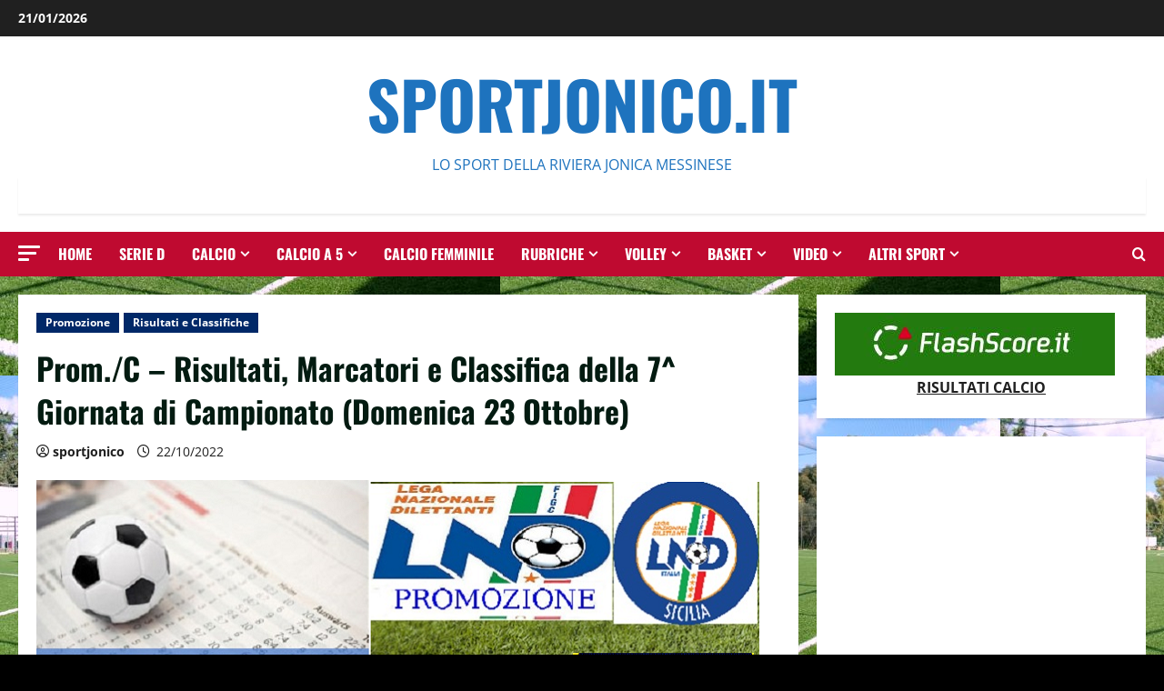

--- FILE ---
content_type: text/html; charset=UTF-8
request_url: https://www.sportjonico.it/prom-c-risultati-marcatori-e-classifica-della-7-giornata-di-campionato-domenica-23-ottobre/
body_size: 29723
content:
<!doctype html>
<html lang="it-IT">

<head>
  <meta charset="UTF-8">
  <meta name="viewport" content="width=device-width, initial-scale=1">
  <link rel="profile" href="http://gmpg.org/xfn/11">

  <title>Prom./C &#8211; Risultati, Marcatori e Classifica della 7^ Giornata di Campionato (Domenica 23 Ottobre) &#8211; SportJonico.it</title>
<meta name='robots' content='max-image-preview:large' />
<link rel='dns-prefetch' href='//codice.shinystat.com' />
<link rel="alternate" type="application/rss+xml" title="SportJonico.it &raquo; Feed" href="https://www.sportjonico.it/feed/" />
<link rel="alternate" title="oEmbed (JSON)" type="application/json+oembed" href="https://www.sportjonico.it/wp-json/oembed/1.0/embed?url=https%3A%2F%2Fwww.sportjonico.it%2Fprom-c-risultati-marcatori-e-classifica-della-7-giornata-di-campionato-domenica-23-ottobre%2F" />
<link rel="alternate" title="oEmbed (XML)" type="text/xml+oembed" href="https://www.sportjonico.it/wp-json/oembed/1.0/embed?url=https%3A%2F%2Fwww.sportjonico.it%2Fprom-c-risultati-marcatori-e-classifica-della-7-giornata-di-campionato-domenica-23-ottobre%2F&#038;format=xml" />
<style id='wp-img-auto-sizes-contain-inline-css' type='text/css'>
img:is([sizes=auto i],[sizes^="auto," i]){contain-intrinsic-size:3000px 1500px}
/*# sourceURL=wp-img-auto-sizes-contain-inline-css */
</style>
<link rel='stylesheet' id='dashicons-css' href='https://www.sportjonico.it/wp-includes/css/dashicons.min.css?ver=6.9' type='text/css' media='all' />
<link rel='stylesheet' id='post-views-counter-frontend-css' href='https://www.sportjonico.it/wp-content/plugins/post-views-counter/css/frontend.min.css?ver=1.6.0' type='text/css' media='all' />
<link rel='stylesheet' id='morenews-font-oswald-css' href='https://www.sportjonico.it/wp-content/themes/morenews/assets/fonts/css/oswald.css' type='text/css' media='all' />
<link rel='stylesheet' id='morenews-font-open-sans-css' href='https://www.sportjonico.it/wp-content/themes/morenews/assets/fonts/css/open-sans.css' type='text/css' media='all' />
<style id='wp-block-library-inline-css' type='text/css'>
:root{--wp-block-synced-color:#7a00df;--wp-block-synced-color--rgb:122,0,223;--wp-bound-block-color:var(--wp-block-synced-color);--wp-editor-canvas-background:#ddd;--wp-admin-theme-color:#007cba;--wp-admin-theme-color--rgb:0,124,186;--wp-admin-theme-color-darker-10:#006ba1;--wp-admin-theme-color-darker-10--rgb:0,107,160.5;--wp-admin-theme-color-darker-20:#005a87;--wp-admin-theme-color-darker-20--rgb:0,90,135;--wp-admin-border-width-focus:2px}@media (min-resolution:192dpi){:root{--wp-admin-border-width-focus:1.5px}}.wp-element-button{cursor:pointer}:root .has-very-light-gray-background-color{background-color:#eee}:root .has-very-dark-gray-background-color{background-color:#313131}:root .has-very-light-gray-color{color:#eee}:root .has-very-dark-gray-color{color:#313131}:root .has-vivid-green-cyan-to-vivid-cyan-blue-gradient-background{background:linear-gradient(135deg,#00d084,#0693e3)}:root .has-purple-crush-gradient-background{background:linear-gradient(135deg,#34e2e4,#4721fb 50%,#ab1dfe)}:root .has-hazy-dawn-gradient-background{background:linear-gradient(135deg,#faaca8,#dad0ec)}:root .has-subdued-olive-gradient-background{background:linear-gradient(135deg,#fafae1,#67a671)}:root .has-atomic-cream-gradient-background{background:linear-gradient(135deg,#fdd79a,#004a59)}:root .has-nightshade-gradient-background{background:linear-gradient(135deg,#330968,#31cdcf)}:root .has-midnight-gradient-background{background:linear-gradient(135deg,#020381,#2874fc)}:root{--wp--preset--font-size--normal:16px;--wp--preset--font-size--huge:42px}.has-regular-font-size{font-size:1em}.has-larger-font-size{font-size:2.625em}.has-normal-font-size{font-size:var(--wp--preset--font-size--normal)}.has-huge-font-size{font-size:var(--wp--preset--font-size--huge)}.has-text-align-center{text-align:center}.has-text-align-left{text-align:left}.has-text-align-right{text-align:right}.has-fit-text{white-space:nowrap!important}#end-resizable-editor-section{display:none}.aligncenter{clear:both}.items-justified-left{justify-content:flex-start}.items-justified-center{justify-content:center}.items-justified-right{justify-content:flex-end}.items-justified-space-between{justify-content:space-between}.screen-reader-text{border:0;clip-path:inset(50%);height:1px;margin:-1px;overflow:hidden;padding:0;position:absolute;width:1px;word-wrap:normal!important}.screen-reader-text:focus{background-color:#ddd;clip-path:none;color:#444;display:block;font-size:1em;height:auto;left:5px;line-height:normal;padding:15px 23px 14px;text-decoration:none;top:5px;width:auto;z-index:100000}html :where(.has-border-color){border-style:solid}html :where([style*=border-top-color]){border-top-style:solid}html :where([style*=border-right-color]){border-right-style:solid}html :where([style*=border-bottom-color]){border-bottom-style:solid}html :where([style*=border-left-color]){border-left-style:solid}html :where([style*=border-width]){border-style:solid}html :where([style*=border-top-width]){border-top-style:solid}html :where([style*=border-right-width]){border-right-style:solid}html :where([style*=border-bottom-width]){border-bottom-style:solid}html :where([style*=border-left-width]){border-left-style:solid}html :where(img[class*=wp-image-]){height:auto;max-width:100%}:where(figure){margin:0 0 1em}html :where(.is-position-sticky){--wp-admin--admin-bar--position-offset:var(--wp-admin--admin-bar--height,0px)}@media screen and (max-width:600px){html :where(.is-position-sticky){--wp-admin--admin-bar--position-offset:0px}}

/*# sourceURL=wp-block-library-inline-css */
</style><style id='wp-block-image-inline-css' type='text/css'>
.wp-block-image>a,.wp-block-image>figure>a{display:inline-block}.wp-block-image img{box-sizing:border-box;height:auto;max-width:100%;vertical-align:bottom}@media not (prefers-reduced-motion){.wp-block-image img.hide{visibility:hidden}.wp-block-image img.show{animation:show-content-image .4s}}.wp-block-image[style*=border-radius] img,.wp-block-image[style*=border-radius]>a{border-radius:inherit}.wp-block-image.has-custom-border img{box-sizing:border-box}.wp-block-image.aligncenter{text-align:center}.wp-block-image.alignfull>a,.wp-block-image.alignwide>a{width:100%}.wp-block-image.alignfull img,.wp-block-image.alignwide img{height:auto;width:100%}.wp-block-image .aligncenter,.wp-block-image .alignleft,.wp-block-image .alignright,.wp-block-image.aligncenter,.wp-block-image.alignleft,.wp-block-image.alignright{display:table}.wp-block-image .aligncenter>figcaption,.wp-block-image .alignleft>figcaption,.wp-block-image .alignright>figcaption,.wp-block-image.aligncenter>figcaption,.wp-block-image.alignleft>figcaption,.wp-block-image.alignright>figcaption{caption-side:bottom;display:table-caption}.wp-block-image .alignleft{float:left;margin:.5em 1em .5em 0}.wp-block-image .alignright{float:right;margin:.5em 0 .5em 1em}.wp-block-image .aligncenter{margin-left:auto;margin-right:auto}.wp-block-image :where(figcaption){margin-bottom:1em;margin-top:.5em}.wp-block-image.is-style-circle-mask img{border-radius:9999px}@supports ((-webkit-mask-image:none) or (mask-image:none)) or (-webkit-mask-image:none){.wp-block-image.is-style-circle-mask img{border-radius:0;-webkit-mask-image:url('data:image/svg+xml;utf8,<svg viewBox="0 0 100 100" xmlns="http://www.w3.org/2000/svg"><circle cx="50" cy="50" r="50"/></svg>');mask-image:url('data:image/svg+xml;utf8,<svg viewBox="0 0 100 100" xmlns="http://www.w3.org/2000/svg"><circle cx="50" cy="50" r="50"/></svg>');mask-mode:alpha;-webkit-mask-position:center;mask-position:center;-webkit-mask-repeat:no-repeat;mask-repeat:no-repeat;-webkit-mask-size:contain;mask-size:contain}}:root :where(.wp-block-image.is-style-rounded img,.wp-block-image .is-style-rounded img){border-radius:9999px}.wp-block-image figure{margin:0}.wp-lightbox-container{display:flex;flex-direction:column;position:relative}.wp-lightbox-container img{cursor:zoom-in}.wp-lightbox-container img:hover+button{opacity:1}.wp-lightbox-container button{align-items:center;backdrop-filter:blur(16px) saturate(180%);background-color:#5a5a5a40;border:none;border-radius:4px;cursor:zoom-in;display:flex;height:20px;justify-content:center;opacity:0;padding:0;position:absolute;right:16px;text-align:center;top:16px;width:20px;z-index:100}@media not (prefers-reduced-motion){.wp-lightbox-container button{transition:opacity .2s ease}}.wp-lightbox-container button:focus-visible{outline:3px auto #5a5a5a40;outline:3px auto -webkit-focus-ring-color;outline-offset:3px}.wp-lightbox-container button:hover{cursor:pointer;opacity:1}.wp-lightbox-container button:focus{opacity:1}.wp-lightbox-container button:focus,.wp-lightbox-container button:hover,.wp-lightbox-container button:not(:hover):not(:active):not(.has-background){background-color:#5a5a5a40;border:none}.wp-lightbox-overlay{box-sizing:border-box;cursor:zoom-out;height:100vh;left:0;overflow:hidden;position:fixed;top:0;visibility:hidden;width:100%;z-index:100000}.wp-lightbox-overlay .close-button{align-items:center;cursor:pointer;display:flex;justify-content:center;min-height:40px;min-width:40px;padding:0;position:absolute;right:calc(env(safe-area-inset-right) + 16px);top:calc(env(safe-area-inset-top) + 16px);z-index:5000000}.wp-lightbox-overlay .close-button:focus,.wp-lightbox-overlay .close-button:hover,.wp-lightbox-overlay .close-button:not(:hover):not(:active):not(.has-background){background:none;border:none}.wp-lightbox-overlay .lightbox-image-container{height:var(--wp--lightbox-container-height);left:50%;overflow:hidden;position:absolute;top:50%;transform:translate(-50%,-50%);transform-origin:top left;width:var(--wp--lightbox-container-width);z-index:9999999999}.wp-lightbox-overlay .wp-block-image{align-items:center;box-sizing:border-box;display:flex;height:100%;justify-content:center;margin:0;position:relative;transform-origin:0 0;width:100%;z-index:3000000}.wp-lightbox-overlay .wp-block-image img{height:var(--wp--lightbox-image-height);min-height:var(--wp--lightbox-image-height);min-width:var(--wp--lightbox-image-width);width:var(--wp--lightbox-image-width)}.wp-lightbox-overlay .wp-block-image figcaption{display:none}.wp-lightbox-overlay button{background:none;border:none}.wp-lightbox-overlay .scrim{background-color:#fff;height:100%;opacity:.9;position:absolute;width:100%;z-index:2000000}.wp-lightbox-overlay.active{visibility:visible}@media not (prefers-reduced-motion){.wp-lightbox-overlay.active{animation:turn-on-visibility .25s both}.wp-lightbox-overlay.active img{animation:turn-on-visibility .35s both}.wp-lightbox-overlay.show-closing-animation:not(.active){animation:turn-off-visibility .35s both}.wp-lightbox-overlay.show-closing-animation:not(.active) img{animation:turn-off-visibility .25s both}.wp-lightbox-overlay.zoom.active{animation:none;opacity:1;visibility:visible}.wp-lightbox-overlay.zoom.active .lightbox-image-container{animation:lightbox-zoom-in .4s}.wp-lightbox-overlay.zoom.active .lightbox-image-container img{animation:none}.wp-lightbox-overlay.zoom.active .scrim{animation:turn-on-visibility .4s forwards}.wp-lightbox-overlay.zoom.show-closing-animation:not(.active){animation:none}.wp-lightbox-overlay.zoom.show-closing-animation:not(.active) .lightbox-image-container{animation:lightbox-zoom-out .4s}.wp-lightbox-overlay.zoom.show-closing-animation:not(.active) .lightbox-image-container img{animation:none}.wp-lightbox-overlay.zoom.show-closing-animation:not(.active) .scrim{animation:turn-off-visibility .4s forwards}}@keyframes show-content-image{0%{visibility:hidden}99%{visibility:hidden}to{visibility:visible}}@keyframes turn-on-visibility{0%{opacity:0}to{opacity:1}}@keyframes turn-off-visibility{0%{opacity:1;visibility:visible}99%{opacity:0;visibility:visible}to{opacity:0;visibility:hidden}}@keyframes lightbox-zoom-in{0%{transform:translate(calc((-100vw + var(--wp--lightbox-scrollbar-width))/2 + var(--wp--lightbox-initial-left-position)),calc(-50vh + var(--wp--lightbox-initial-top-position))) scale(var(--wp--lightbox-scale))}to{transform:translate(-50%,-50%) scale(1)}}@keyframes lightbox-zoom-out{0%{transform:translate(-50%,-50%) scale(1);visibility:visible}99%{visibility:visible}to{transform:translate(calc((-100vw + var(--wp--lightbox-scrollbar-width))/2 + var(--wp--lightbox-initial-left-position)),calc(-50vh + var(--wp--lightbox-initial-top-position))) scale(var(--wp--lightbox-scale));visibility:hidden}}
/*# sourceURL=https://www.sportjonico.it/wp-includes/blocks/image/style.min.css */
</style>
<style id='wp-block-image-theme-inline-css' type='text/css'>
:root :where(.wp-block-image figcaption){color:#555;font-size:13px;text-align:center}.is-dark-theme :root :where(.wp-block-image figcaption){color:#ffffffa6}.wp-block-image{margin:0 0 1em}
/*# sourceURL=https://www.sportjonico.it/wp-includes/blocks/image/theme.min.css */
</style>
<style id='wp-block-columns-inline-css' type='text/css'>
.wp-block-columns{box-sizing:border-box;display:flex;flex-wrap:wrap!important}@media (min-width:782px){.wp-block-columns{flex-wrap:nowrap!important}}.wp-block-columns{align-items:normal!important}.wp-block-columns.are-vertically-aligned-top{align-items:flex-start}.wp-block-columns.are-vertically-aligned-center{align-items:center}.wp-block-columns.are-vertically-aligned-bottom{align-items:flex-end}@media (max-width:781px){.wp-block-columns:not(.is-not-stacked-on-mobile)>.wp-block-column{flex-basis:100%!important}}@media (min-width:782px){.wp-block-columns:not(.is-not-stacked-on-mobile)>.wp-block-column{flex-basis:0;flex-grow:1}.wp-block-columns:not(.is-not-stacked-on-mobile)>.wp-block-column[style*=flex-basis]{flex-grow:0}}.wp-block-columns.is-not-stacked-on-mobile{flex-wrap:nowrap!important}.wp-block-columns.is-not-stacked-on-mobile>.wp-block-column{flex-basis:0;flex-grow:1}.wp-block-columns.is-not-stacked-on-mobile>.wp-block-column[style*=flex-basis]{flex-grow:0}:where(.wp-block-columns){margin-bottom:1.75em}:where(.wp-block-columns.has-background){padding:1.25em 2.375em}.wp-block-column{flex-grow:1;min-width:0;overflow-wrap:break-word;word-break:break-word}.wp-block-column.is-vertically-aligned-top{align-self:flex-start}.wp-block-column.is-vertically-aligned-center{align-self:center}.wp-block-column.is-vertically-aligned-bottom{align-self:flex-end}.wp-block-column.is-vertically-aligned-stretch{align-self:stretch}.wp-block-column.is-vertically-aligned-bottom,.wp-block-column.is-vertically-aligned-center,.wp-block-column.is-vertically-aligned-top{width:100%}
/*# sourceURL=https://www.sportjonico.it/wp-includes/blocks/columns/style.min.css */
</style>
<style id='wp-block-table-inline-css' type='text/css'>
.wp-block-table{overflow-x:auto}.wp-block-table table{border-collapse:collapse;width:100%}.wp-block-table thead{border-bottom:3px solid}.wp-block-table tfoot{border-top:3px solid}.wp-block-table td,.wp-block-table th{border:1px solid;padding:.5em}.wp-block-table .has-fixed-layout{table-layout:fixed;width:100%}.wp-block-table .has-fixed-layout td,.wp-block-table .has-fixed-layout th{word-break:break-word}.wp-block-table.aligncenter,.wp-block-table.alignleft,.wp-block-table.alignright{display:table;width:auto}.wp-block-table.aligncenter td,.wp-block-table.aligncenter th,.wp-block-table.alignleft td,.wp-block-table.alignleft th,.wp-block-table.alignright td,.wp-block-table.alignright th{word-break:break-word}.wp-block-table .has-subtle-light-gray-background-color{background-color:#f3f4f5}.wp-block-table .has-subtle-pale-green-background-color{background-color:#e9fbe5}.wp-block-table .has-subtle-pale-blue-background-color{background-color:#e7f5fe}.wp-block-table .has-subtle-pale-pink-background-color{background-color:#fcf0ef}.wp-block-table.is-style-stripes{background-color:initial;border-collapse:inherit;border-spacing:0}.wp-block-table.is-style-stripes tbody tr:nth-child(odd){background-color:#f0f0f0}.wp-block-table.is-style-stripes.has-subtle-light-gray-background-color tbody tr:nth-child(odd){background-color:#f3f4f5}.wp-block-table.is-style-stripes.has-subtle-pale-green-background-color tbody tr:nth-child(odd){background-color:#e9fbe5}.wp-block-table.is-style-stripes.has-subtle-pale-blue-background-color tbody tr:nth-child(odd){background-color:#e7f5fe}.wp-block-table.is-style-stripes.has-subtle-pale-pink-background-color tbody tr:nth-child(odd){background-color:#fcf0ef}.wp-block-table.is-style-stripes td,.wp-block-table.is-style-stripes th{border-color:#0000}.wp-block-table.is-style-stripes{border-bottom:1px solid #f0f0f0}.wp-block-table .has-border-color td,.wp-block-table .has-border-color th,.wp-block-table .has-border-color tr,.wp-block-table .has-border-color>*{border-color:inherit}.wp-block-table table[style*=border-top-color] tr:first-child,.wp-block-table table[style*=border-top-color] tr:first-child td,.wp-block-table table[style*=border-top-color] tr:first-child th,.wp-block-table table[style*=border-top-color]>*,.wp-block-table table[style*=border-top-color]>* td,.wp-block-table table[style*=border-top-color]>* th{border-top-color:inherit}.wp-block-table table[style*=border-top-color] tr:not(:first-child){border-top-color:initial}.wp-block-table table[style*=border-right-color] td:last-child,.wp-block-table table[style*=border-right-color] th,.wp-block-table table[style*=border-right-color] tr,.wp-block-table table[style*=border-right-color]>*{border-right-color:inherit}.wp-block-table table[style*=border-bottom-color] tr:last-child,.wp-block-table table[style*=border-bottom-color] tr:last-child td,.wp-block-table table[style*=border-bottom-color] tr:last-child th,.wp-block-table table[style*=border-bottom-color]>*,.wp-block-table table[style*=border-bottom-color]>* td,.wp-block-table table[style*=border-bottom-color]>* th{border-bottom-color:inherit}.wp-block-table table[style*=border-bottom-color] tr:not(:last-child){border-bottom-color:initial}.wp-block-table table[style*=border-left-color] td:first-child,.wp-block-table table[style*=border-left-color] th,.wp-block-table table[style*=border-left-color] tr,.wp-block-table table[style*=border-left-color]>*{border-left-color:inherit}.wp-block-table table[style*=border-style] td,.wp-block-table table[style*=border-style] th,.wp-block-table table[style*=border-style] tr,.wp-block-table table[style*=border-style]>*{border-style:inherit}.wp-block-table table[style*=border-width] td,.wp-block-table table[style*=border-width] th,.wp-block-table table[style*=border-width] tr,.wp-block-table table[style*=border-width]>*{border-style:inherit;border-width:inherit}
/*# sourceURL=https://www.sportjonico.it/wp-includes/blocks/table/style.min.css */
</style>
<style id='wp-block-table-theme-inline-css' type='text/css'>
.wp-block-table{margin:0 0 1em}.wp-block-table td,.wp-block-table th{word-break:normal}.wp-block-table :where(figcaption){color:#555;font-size:13px;text-align:center}.is-dark-theme .wp-block-table :where(figcaption){color:#ffffffa6}
/*# sourceURL=https://www.sportjonico.it/wp-includes/blocks/table/theme.min.css */
</style>
<style id='global-styles-inline-css' type='text/css'>
:root{--wp--preset--aspect-ratio--square: 1;--wp--preset--aspect-ratio--4-3: 4/3;--wp--preset--aspect-ratio--3-4: 3/4;--wp--preset--aspect-ratio--3-2: 3/2;--wp--preset--aspect-ratio--2-3: 2/3;--wp--preset--aspect-ratio--16-9: 16/9;--wp--preset--aspect-ratio--9-16: 9/16;--wp--preset--color--black: #000000;--wp--preset--color--cyan-bluish-gray: #abb8c3;--wp--preset--color--white: #ffffff;--wp--preset--color--pale-pink: #f78da7;--wp--preset--color--vivid-red: #cf2e2e;--wp--preset--color--luminous-vivid-orange: #ff6900;--wp--preset--color--luminous-vivid-amber: #fcb900;--wp--preset--color--light-green-cyan: #7bdcb5;--wp--preset--color--vivid-green-cyan: #00d084;--wp--preset--color--pale-cyan-blue: #8ed1fc;--wp--preset--color--vivid-cyan-blue: #0693e3;--wp--preset--color--vivid-purple: #9b51e0;--wp--preset--gradient--vivid-cyan-blue-to-vivid-purple: linear-gradient(135deg,rgb(6,147,227) 0%,rgb(155,81,224) 100%);--wp--preset--gradient--light-green-cyan-to-vivid-green-cyan: linear-gradient(135deg,rgb(122,220,180) 0%,rgb(0,208,130) 100%);--wp--preset--gradient--luminous-vivid-amber-to-luminous-vivid-orange: linear-gradient(135deg,rgb(252,185,0) 0%,rgb(255,105,0) 100%);--wp--preset--gradient--luminous-vivid-orange-to-vivid-red: linear-gradient(135deg,rgb(255,105,0) 0%,rgb(207,46,46) 100%);--wp--preset--gradient--very-light-gray-to-cyan-bluish-gray: linear-gradient(135deg,rgb(238,238,238) 0%,rgb(169,184,195) 100%);--wp--preset--gradient--cool-to-warm-spectrum: linear-gradient(135deg,rgb(74,234,220) 0%,rgb(151,120,209) 20%,rgb(207,42,186) 40%,rgb(238,44,130) 60%,rgb(251,105,98) 80%,rgb(254,248,76) 100%);--wp--preset--gradient--blush-light-purple: linear-gradient(135deg,rgb(255,206,236) 0%,rgb(152,150,240) 100%);--wp--preset--gradient--blush-bordeaux: linear-gradient(135deg,rgb(254,205,165) 0%,rgb(254,45,45) 50%,rgb(107,0,62) 100%);--wp--preset--gradient--luminous-dusk: linear-gradient(135deg,rgb(255,203,112) 0%,rgb(199,81,192) 50%,rgb(65,88,208) 100%);--wp--preset--gradient--pale-ocean: linear-gradient(135deg,rgb(255,245,203) 0%,rgb(182,227,212) 50%,rgb(51,167,181) 100%);--wp--preset--gradient--electric-grass: linear-gradient(135deg,rgb(202,248,128) 0%,rgb(113,206,126) 100%);--wp--preset--gradient--midnight: linear-gradient(135deg,rgb(2,3,129) 0%,rgb(40,116,252) 100%);--wp--preset--font-size--small: 13px;--wp--preset--font-size--medium: 20px;--wp--preset--font-size--large: 36px;--wp--preset--font-size--x-large: 42px;--wp--preset--spacing--20: 0.44rem;--wp--preset--spacing--30: 0.67rem;--wp--preset--spacing--40: 1rem;--wp--preset--spacing--50: 1.5rem;--wp--preset--spacing--60: 2.25rem;--wp--preset--spacing--70: 3.38rem;--wp--preset--spacing--80: 5.06rem;--wp--preset--shadow--natural: 6px 6px 9px rgba(0, 0, 0, 0.2);--wp--preset--shadow--deep: 12px 12px 50px rgba(0, 0, 0, 0.4);--wp--preset--shadow--sharp: 6px 6px 0px rgba(0, 0, 0, 0.2);--wp--preset--shadow--outlined: 6px 6px 0px -3px rgb(255, 255, 255), 6px 6px rgb(0, 0, 0);--wp--preset--shadow--crisp: 6px 6px 0px rgb(0, 0, 0);}:root { --wp--style--global--content-size: 930px;--wp--style--global--wide-size: 1400px; }:where(body) { margin: 0; }.wp-site-blocks > .alignleft { float: left; margin-right: 2em; }.wp-site-blocks > .alignright { float: right; margin-left: 2em; }.wp-site-blocks > .aligncenter { justify-content: center; margin-left: auto; margin-right: auto; }:where(.wp-site-blocks) > * { margin-block-start: 24px; margin-block-end: 0; }:where(.wp-site-blocks) > :first-child { margin-block-start: 0; }:where(.wp-site-blocks) > :last-child { margin-block-end: 0; }:root { --wp--style--block-gap: 24px; }:root :where(.is-layout-flow) > :first-child{margin-block-start: 0;}:root :where(.is-layout-flow) > :last-child{margin-block-end: 0;}:root :where(.is-layout-flow) > *{margin-block-start: 24px;margin-block-end: 0;}:root :where(.is-layout-constrained) > :first-child{margin-block-start: 0;}:root :where(.is-layout-constrained) > :last-child{margin-block-end: 0;}:root :where(.is-layout-constrained) > *{margin-block-start: 24px;margin-block-end: 0;}:root :where(.is-layout-flex){gap: 24px;}:root :where(.is-layout-grid){gap: 24px;}.is-layout-flow > .alignleft{float: left;margin-inline-start: 0;margin-inline-end: 2em;}.is-layout-flow > .alignright{float: right;margin-inline-start: 2em;margin-inline-end: 0;}.is-layout-flow > .aligncenter{margin-left: auto !important;margin-right: auto !important;}.is-layout-constrained > .alignleft{float: left;margin-inline-start: 0;margin-inline-end: 2em;}.is-layout-constrained > .alignright{float: right;margin-inline-start: 2em;margin-inline-end: 0;}.is-layout-constrained > .aligncenter{margin-left: auto !important;margin-right: auto !important;}.is-layout-constrained > :where(:not(.alignleft):not(.alignright):not(.alignfull)){max-width: var(--wp--style--global--content-size);margin-left: auto !important;margin-right: auto !important;}.is-layout-constrained > .alignwide{max-width: var(--wp--style--global--wide-size);}body .is-layout-flex{display: flex;}.is-layout-flex{flex-wrap: wrap;align-items: center;}.is-layout-flex > :is(*, div){margin: 0;}body .is-layout-grid{display: grid;}.is-layout-grid > :is(*, div){margin: 0;}body{padding-top: 0px;padding-right: 0px;padding-bottom: 0px;padding-left: 0px;}a:where(:not(.wp-element-button)){text-decoration: none;}:root :where(.wp-element-button, .wp-block-button__link){background-color: #32373c;border-width: 0;color: #fff;font-family: inherit;font-size: inherit;font-style: inherit;font-weight: inherit;letter-spacing: inherit;line-height: inherit;padding-top: calc(0.667em + 2px);padding-right: calc(1.333em + 2px);padding-bottom: calc(0.667em + 2px);padding-left: calc(1.333em + 2px);text-decoration: none;text-transform: inherit;}.has-black-color{color: var(--wp--preset--color--black) !important;}.has-cyan-bluish-gray-color{color: var(--wp--preset--color--cyan-bluish-gray) !important;}.has-white-color{color: var(--wp--preset--color--white) !important;}.has-pale-pink-color{color: var(--wp--preset--color--pale-pink) !important;}.has-vivid-red-color{color: var(--wp--preset--color--vivid-red) !important;}.has-luminous-vivid-orange-color{color: var(--wp--preset--color--luminous-vivid-orange) !important;}.has-luminous-vivid-amber-color{color: var(--wp--preset--color--luminous-vivid-amber) !important;}.has-light-green-cyan-color{color: var(--wp--preset--color--light-green-cyan) !important;}.has-vivid-green-cyan-color{color: var(--wp--preset--color--vivid-green-cyan) !important;}.has-pale-cyan-blue-color{color: var(--wp--preset--color--pale-cyan-blue) !important;}.has-vivid-cyan-blue-color{color: var(--wp--preset--color--vivid-cyan-blue) !important;}.has-vivid-purple-color{color: var(--wp--preset--color--vivid-purple) !important;}.has-black-background-color{background-color: var(--wp--preset--color--black) !important;}.has-cyan-bluish-gray-background-color{background-color: var(--wp--preset--color--cyan-bluish-gray) !important;}.has-white-background-color{background-color: var(--wp--preset--color--white) !important;}.has-pale-pink-background-color{background-color: var(--wp--preset--color--pale-pink) !important;}.has-vivid-red-background-color{background-color: var(--wp--preset--color--vivid-red) !important;}.has-luminous-vivid-orange-background-color{background-color: var(--wp--preset--color--luminous-vivid-orange) !important;}.has-luminous-vivid-amber-background-color{background-color: var(--wp--preset--color--luminous-vivid-amber) !important;}.has-light-green-cyan-background-color{background-color: var(--wp--preset--color--light-green-cyan) !important;}.has-vivid-green-cyan-background-color{background-color: var(--wp--preset--color--vivid-green-cyan) !important;}.has-pale-cyan-blue-background-color{background-color: var(--wp--preset--color--pale-cyan-blue) !important;}.has-vivid-cyan-blue-background-color{background-color: var(--wp--preset--color--vivid-cyan-blue) !important;}.has-vivid-purple-background-color{background-color: var(--wp--preset--color--vivid-purple) !important;}.has-black-border-color{border-color: var(--wp--preset--color--black) !important;}.has-cyan-bluish-gray-border-color{border-color: var(--wp--preset--color--cyan-bluish-gray) !important;}.has-white-border-color{border-color: var(--wp--preset--color--white) !important;}.has-pale-pink-border-color{border-color: var(--wp--preset--color--pale-pink) !important;}.has-vivid-red-border-color{border-color: var(--wp--preset--color--vivid-red) !important;}.has-luminous-vivid-orange-border-color{border-color: var(--wp--preset--color--luminous-vivid-orange) !important;}.has-luminous-vivid-amber-border-color{border-color: var(--wp--preset--color--luminous-vivid-amber) !important;}.has-light-green-cyan-border-color{border-color: var(--wp--preset--color--light-green-cyan) !important;}.has-vivid-green-cyan-border-color{border-color: var(--wp--preset--color--vivid-green-cyan) !important;}.has-pale-cyan-blue-border-color{border-color: var(--wp--preset--color--pale-cyan-blue) !important;}.has-vivid-cyan-blue-border-color{border-color: var(--wp--preset--color--vivid-cyan-blue) !important;}.has-vivid-purple-border-color{border-color: var(--wp--preset--color--vivid-purple) !important;}.has-vivid-cyan-blue-to-vivid-purple-gradient-background{background: var(--wp--preset--gradient--vivid-cyan-blue-to-vivid-purple) !important;}.has-light-green-cyan-to-vivid-green-cyan-gradient-background{background: var(--wp--preset--gradient--light-green-cyan-to-vivid-green-cyan) !important;}.has-luminous-vivid-amber-to-luminous-vivid-orange-gradient-background{background: var(--wp--preset--gradient--luminous-vivid-amber-to-luminous-vivid-orange) !important;}.has-luminous-vivid-orange-to-vivid-red-gradient-background{background: var(--wp--preset--gradient--luminous-vivid-orange-to-vivid-red) !important;}.has-very-light-gray-to-cyan-bluish-gray-gradient-background{background: var(--wp--preset--gradient--very-light-gray-to-cyan-bluish-gray) !important;}.has-cool-to-warm-spectrum-gradient-background{background: var(--wp--preset--gradient--cool-to-warm-spectrum) !important;}.has-blush-light-purple-gradient-background{background: var(--wp--preset--gradient--blush-light-purple) !important;}.has-blush-bordeaux-gradient-background{background: var(--wp--preset--gradient--blush-bordeaux) !important;}.has-luminous-dusk-gradient-background{background: var(--wp--preset--gradient--luminous-dusk) !important;}.has-pale-ocean-gradient-background{background: var(--wp--preset--gradient--pale-ocean) !important;}.has-electric-grass-gradient-background{background: var(--wp--preset--gradient--electric-grass) !important;}.has-midnight-gradient-background{background: var(--wp--preset--gradient--midnight) !important;}.has-small-font-size{font-size: var(--wp--preset--font-size--small) !important;}.has-medium-font-size{font-size: var(--wp--preset--font-size--medium) !important;}.has-large-font-size{font-size: var(--wp--preset--font-size--large) !important;}.has-x-large-font-size{font-size: var(--wp--preset--font-size--x-large) !important;}
/*# sourceURL=global-styles-inline-css */
</style>
<style id='core-block-supports-inline-css' type='text/css'>
.wp-container-core-columns-is-layout-28f84493{flex-wrap:nowrap;}
/*# sourceURL=core-block-supports-inline-css */
</style>

<link rel='stylesheet' id='bootstrap-css' href='https://www.sportjonico.it/wp-content/themes/morenews/assets/bootstrap/css/bootstrap.min.css?ver=2.1.9' type='text/css' media='all' />
<link rel='stylesheet' id='morenews-style-css' href='https://www.sportjonico.it/wp-content/themes/morenews/style.min.css?ver=2.1.9' type='text/css' media='all' />
<style id='morenews-style-inline-css' type='text/css'>
body.aft-dark-mode #sidr,body.aft-dark-mode,body.aft-dark-mode.custom-background,body.aft-dark-mode #af-preloader{background-color:#000000;} body.aft-default-mode #sidr,body.aft-default-mode #af-preloader,body.aft-default-mode{background-color:#000000;} .frm_style_formidable-style.with_frm_style .frm_compact .frm_dropzone.dz-clickable .dz-message,.frm_style_formidable-style.with_frm_style input[type=submit],.frm_style_formidable-style.with_frm_style .frm_submit input[type=button],.frm_style_formidable-style.with_frm_style .frm_submit button,.frm_form_submit_style,.frm_style_formidable-style.with_frm_style .frm-edit-page-btn,.woocommerce #respond input#submit.disabled,.woocommerce #respond input#submit:disabled,.woocommerce #respond input#submit:disabled[disabled],.woocommerce a.button.disabled,.woocommerce a.button:disabled,.woocommerce a.button:disabled[disabled],.woocommerce button.button.disabled,.woocommerce button.button:disabled,.woocommerce button.button:disabled[disabled],.woocommerce input.button.disabled,.woocommerce input.button:disabled,.woocommerce input.button:disabled[disabled],.woocommerce #respond input#submit,.woocommerce a.button,.woocommerce button.button,.woocommerce input.button,.woocommerce #respond input#submit.alt,.woocommerce a.button.alt,.woocommerce button.button.alt,.woocommerce input.button.alt,.woocommerce-account .addresses .title .edit,:root .wc-block-featured-product__link :where(.wp-element-button,.wp-block-button__link),:root .wc-block-featured-category__link :where(.wp-element-button,.wp-block-button__link),hustle-button,button.wc-block-mini-cart__button,.wc-block-checkout .wp-block-button__link,.wp-block-button.wc-block-components-product-button .wp-block-button__link,.wc-block-grid__product-add-to-cart.wp-block-button .wp-block-button__link,body .wc-block-components-button,.wc-block-grid .wp-block-button__link,.woocommerce-notices-wrapper .button,body .woocommerce-notices-wrapper .button:hover,body.woocommerce .single_add_to_cart_button.button:hover,body.woocommerce a.button.add_to_cart_button:hover,.widget-title-fill-and-border .morenews-widget .wp-block-search__label,.widget-title-fill-and-border .morenews-widget .wp-block-group .wp-block-heading,.widget-title-fill-and-no-border .morenews-widget .wp-block-search__label,.widget-title-fill-and-no-border .morenews-widget .wp-block-group .wp-block-heading,.widget-title-fill-and-border .wp_post_author_widget .widget-title .header-after,.widget-title-fill-and-border .widget-title .heading-line,.widget-title-fill-and-border .aft-posts-tabs-panel .nav-tabs>li>a.active,.widget-title-fill-and-border .aft-main-banner-wrapper .widget-title .heading-line ,.widget-title-fill-and-no-border .wp_post_author_widget .widget-title .header-after,.widget-title-fill-and-no-border .widget-title .heading-line,.widget-title-fill-and-no-border .aft-posts-tabs-panel .nav-tabs>li>a.active,.widget-title-fill-and-no-border .aft-main-banner-wrapper .widget-title .heading-line,a.sidr-class-sidr-button-close,body.widget-title-border-bottom .header-after1 .heading-line-before,body.widget-title-border-bottom .widget-title .heading-line-before,.widget-title-border-center .morenews-widget .wp-block-search__label::after,.widget-title-border-center .morenews-widget .wp-block-group .wp-block-heading::after,.widget-title-border-center .wp_post_author_widget .widget-title .heading-line-before,.widget-title-border-center .aft-posts-tabs-panel .nav-tabs>li>a.active::after,.widget-title-border-center .wp_post_author_widget .widget-title .header-after::after,.widget-title-border-center .widget-title .heading-line-after,.widget-title-border-bottom .morenews-widget .wp-block-search__label::after,.widget-title-border-bottom .morenews-widget .wp-block-group .wp-block-heading::after,.widget-title-border-bottom .heading-line::before,.widget-title-border-bottom .wp-post-author-wrap .header-after::before,.widget-title-border-bottom .aft-posts-tabs-panel .nav-tabs>li>a.active span::after,.aft-dark-mode .is-style-fill a.wp-block-button__link:not(.has-background),.aft-default-mode .is-style-fill a.wp-block-button__link:not(.has-background),#reading-progress-bar,a.comment-reply-link,body.aft-default-mode .reply a,body.aft-dark-mode .reply a,.aft-popular-taxonomies-lists span::before ,#loader-wrapper div,span.heading-line::before,.wp-post-author-wrap .header-after::before,body.aft-dark-mode input[type="button"],body.aft-dark-mode input[type="reset"],body.aft-dark-mode input[type="submit"],body.aft-dark-mode .inner-suscribe input[type=submit],body.aft-default-mode input[type="button"],body.aft-default-mode input[type="reset"],body.aft-default-mode input[type="submit"],body.aft-default-mode .inner-suscribe input[type=submit],.woocommerce-product-search button[type="submit"],input.search-submit,.wp-block-search__button,.af-youtube-slider .af-video-wrap .af-bg-play i,.af-youtube-video-list .entry-header-yt-video-wrapper .af-yt-video-play i,.af-post-format i,body .btn-style1 a:visited,body .btn-style1 a,body span.post-page-numbers.current,body .morenews-pagination .nav-links .page-numbers.current,body #scroll-up,button,a.author-button.primary,.morenews-reaction-button .reaction-percentage,h3.morenews-subtitle:after,body article.sticky .read-single:before,.aft-readmore-wrapper a.aft-readmore:hover,body.aft-dark-mode .aft-readmore-wrapper a.aft-readmore:hover,footer.site-footer .aft-readmore-wrapper a.aft-readmore:hover,.aft-readmore-wrapper a.aft-readmore:hover,body .trending-posts-vertical .trending-no{background-color:#dd3333;} div.wpforms-container-full button[type=submit]:hover,div.wpforms-container-full button[type=submit]:not(:hover):not(:active){background-color:#dd3333 !important;} .grid-design-texts-over-image .aft-readmore-wrapper a.aft-readmore:hover,.aft-readmore-wrapper a.aft-readmore:hover,body.aft-dark-mode .aft-readmore-wrapper a.aft-readmore:hover,body.aft-default-mode .aft-readmore-wrapper a.aft-readmore:hover,a.author-button.primary,.morenews-post-badge,body.single .entry-header .aft-post-excerpt-and-meta .post-excerpt,body.aft-dark-mode.single span.tags-links a:hover,.morenews-pagination .nav-links .page-numbers.current,.aft-readmore-wrapper a.aft-readmore:hover,p.awpa-more-posts a:hover,.wp-post-author-meta .wp-post-author-meta-more-posts a.awpa-more-posts:hover{border-color:#dd3333;} body:not(.rtl) .aft-popular-taxonomies-lists span::after{border-left-color:#dd3333;} body.rtl .aft-popular-taxonomies-lists span::after{border-right-color:#dd3333;} .widget-title-fill-and-no-border .morenews-widget .wp-block-search__label::after,.widget-title-fill-and-no-border .morenews-widget .wp-block-group .wp-block-heading::after,.widget-title-fill-and-no-border .aft-posts-tabs-panel .nav-tabs>li a.active::after,.widget-title-fill-and-no-border .morenews-widget .widget-title::before,.widget-title-fill-and-no-border .morenews-customizer .widget-title::before{border-top-color:#dd3333;} .woocommerce div.product .woocommerce-tabs ul.tabs li.active,#scroll-up::after,.aft-dark-mode #loader,.aft-default-mode #loader{border-bottom-color:#dd3333;} footer.site-footer .wp-calendar-nav a:hover,footer.site-footer .wp-block-latest-comments__comment-meta a:hover,.aft-dark-mode .tagcloud a:hover,.aft-dark-mode .widget ul.menu >li a:hover,.aft-dark-mode .widget > ul > li a:hover,.banner-exclusive-posts-wrapper a:hover,.list-style .read-title h3 a:hover,.grid-design-default .read-title h3 a:hover,body.aft-dark-mode .banner-exclusive-posts-wrapper a:hover,body.aft-dark-mode .banner-exclusive-posts-wrapper a:visited:hover,body.aft-default-mode .banner-exclusive-posts-wrapper a:hover,body.aft-default-mode .banner-exclusive-posts-wrapper a:visited:hover,body.wp-post-author-meta .awpa-display-name a:hover,.widget_text a ,.post-description a:not(.aft-readmore),.post-description a:not(.aft-readmore):visited,.wp_post_author_widget .wp-post-author-meta .awpa-display-name a:hover,.wp-post-author-meta .wp-post-author-meta-more-posts a.awpa-more-posts:hover,body.aft-default-mode .af-breadcrumbs a:hover,body.aft-dark-mode .af-breadcrumbs a:hover,body .wp-block-latest-comments li.wp-block-latest-comments__comment a:hover,body .site-footer .color-pad .read-title h3 a:hover,body.aft-dark-mode #secondary .morenews-widget ul[class*="wp-block-"] a:hover,body.aft-dark-mode #secondary .morenews-widget ol[class*="wp-block-"] a:hover,body.aft-dark-mode a.post-edit-link:hover,body.aft-default-mode #secondary .morenews-widget ul[class*="wp-block-"] a:hover,body.aft-default-mode #secondary .morenews-widget ol[class*="wp-block-"] a:hover,body.aft-default-mode a.post-edit-link:hover,body.aft-default-mode #secondary .widget > ul > li a:hover,body.aft-default-mode footer.comment-meta a:hover,body.aft-dark-mode footer.comment-meta a:hover,body.aft-default-mode .comment-form a:hover,body.aft-dark-mode .comment-form a:hover,body.aft-dark-mode .entry-content > .wp-block-tag-cloud a:not(.has-text-color):hover,body.aft-default-mode .entry-content > .wp-block-tag-cloud a:not(.has-text-color):hover,body.aft-dark-mode .entry-content .wp-block-archives-list.wp-block-archives a:not(.has-text-color):hover,body.aft-default-mode .entry-content .wp-block-archives-list.wp-block-archives a:not(.has-text-color):hover,body.aft-dark-mode .entry-content .wp-block-latest-posts a:not(.has-text-color):hover,body.aft-dark-mode .entry-content .wp-block-categories-list.wp-block-categories a:not(.has-text-color):hover,body.aft-default-mode .entry-content .wp-block-latest-posts a:not(.has-text-color):hover,body.aft-default-mode .entry-content .wp-block-categories-list.wp-block-categories a:not(.has-text-color):hover,.aft-default-mode .wp-block-archives-list.wp-block-archives a:not(.has-text-color):hover,.aft-default-mode .wp-block-latest-posts a:not(.has-text-color):hover,.aft-default-mode .wp-block-categories-list.wp-block-categories a:not(.has-text-color):hover,.aft-default-mode .wp-block-latest-comments li.wp-block-latest-comments__comment a:hover,.aft-dark-mode .wp-block-archives-list.wp-block-archives a:not(.has-text-color):hover,.aft-dark-mode .wp-block-latest-posts a:not(.has-text-color):hover,.aft-dark-mode .wp-block-categories-list.wp-block-categories a:not(.has-text-color):hover,.aft-dark-mode .wp-block-latest-comments li.wp-block-latest-comments__comment a:hover,body.aft-dark-mode .morenews-pagination .nav-links a.page-numbers:hover,body.aft-default-mode .morenews-pagination .nav-links a.page-numbers:hover,body.aft-default-mode .aft-popular-taxonomies-lists ul li a:hover ,body.aft-dark-mode .aft-popular-taxonomies-lists ul li a:hover,body.aft-dark-mode .wp-calendar-nav a,body .entry-content > .wp-block-heading:not(.has-link-color):not(.wp-block-post-title) a,body .entry-content > ul a,body .entry-content > ol a,body .entry-content > p:not(.has-link-color) a ,body.aft-default-mode p.logged-in-as a,body.aft-dark-mode p.logged-in-as a,body.aft-dark-mode .woocommerce-loop-product__title:hover,body.aft-default-mode .woocommerce-loop-product__title:hover,a:hover,p a,.stars a:active,.stars a:focus,.morenews-widget.widget_text a,a.author-website:hover,.author-box-content a.author-posts-link:hover,body .morenews-sponsor a,body .morenews-source a,body.aft-default-mode .wp-block-latest-comments li.wp-block-latest-comments__comment a:hover,body.aft-dark-mode .wp-block-latest-comments li.wp-block-latest-comments__comment a:hover,.entry-content .wp-block-latest-comments a:not(.has-text-color):hover,.wc-block-grid__product .wc-block-grid__product-link:focus,body.aft-default-mode .entry-content .wp-block-heading:not(.has-link-color):not(.wp-block-post-title) a,body.aft-dark-mode .entry-content .wp-block-heading:not(.has-link-color):not(.wp-block-post-title) a,body.aft-default-mode .comment-content a,body.aft-dark-mode .comment-content a,body.aft-default-mode .post-excerpt a,body.aft-dark-mode .post-excerpt a,body.aft-default-mode .wp-block-tag-cloud a:hover,body.aft-default-mode .tagcloud a:hover,body.aft-default-mode.single span.tags-links a:hover,body.aft-default-mode p.awpa-more-posts a:hover,body.aft-default-mode p.awpa-website a:hover ,body.aft-default-mode .wp-post-author-meta h4 a:hover,body.aft-default-mode .widget ul.menu >li a:hover,body.aft-default-mode .widget > ul > li a:hover,body.aft-default-mode .nav-links a:hover,body.aft-default-mode ul.trail-items li a:hover,body.aft-dark-mode .wp-block-tag-cloud a:hover,body.aft-dark-mode .tagcloud a:hover,body.aft-dark-mode.single span.tags-links a:hover,body.aft-dark-mode p.awpa-more-posts a:hover,body.aft-dark-mode p.awpa-website a:hover ,body.aft-dark-mode .widget ul.menu >li a:hover,body.aft-dark-mode .nav-links a:hover,body.aft-dark-mode ul.trail-items li a:hover{color:#dd3333;} @media only screen and (min-width:992px){body.aft-default-mode .morenews-header .main-navigation .menu-desktop > ul > li:hover > a:before,body.aft-default-mode .morenews-header .main-navigation .menu-desktop > ul > li.current-menu-item > a:before{background-color:#dd3333;} } .woocommerce-product-search button[type="submit"],input.search-submit{background-color:#dd3333;} .aft-dark-mode .entry-content a:hover,.aft-dark-mode .entry-content a:focus,.aft-dark-mode .entry-content a:active,.wp-calendar-nav a,#wp-calendar tbody td a,body.aft-dark-mode #wp-calendar tbody td#today,body.aft-default-mode #wp-calendar tbody td#today,body.aft-default-mode .entry-content .wp-block-heading:not(.has-link-color):not(.wp-block-post-title) a,body.aft-dark-mode .entry-content .wp-block-heading:not(.has-link-color):not(.wp-block-post-title) a,body .entry-content > ul a,body .entry-content > ul a:visited,body .entry-content > ol a,body .entry-content > ol a:visited,body .entry-content > p:not(.has-link-color) a,body .entry-content > p:not(.has-link-color) a:visited{color:#dd3333;} .woocommerce-product-search button[type="submit"],input.search-submit,body.single span.tags-links a:hover,body .entry-content .wp-block-heading:not(.has-link-color):not(.wp-block-post-title) a,body .entry-content > ul a,body .entry-content > ul a:visited,body .entry-content > ol a,body .entry-content > ol a:visited,body .entry-content > p:not(.has-link-color) a,body .entry-content > p:not(.has-link-color) a:visited{border-color:#dd3333;} @media only screen and (min-width:993px){.main-navigation .menu-desktop > li.current-menu-item::after,.main-navigation .menu-desktop > ul > li.current-menu-item::after,.main-navigation .menu-desktop > li::after,.main-navigation .menu-desktop > ul > li::after{background-color:#dd3333;} } .site-branding .site-title{font-family:'Oswald','Noto Sans','Noto Sans CJK SC','Noto Sans JP','Noto Sans KR',system-ui,-apple-system,'Segoe UI',Roboto,'Helvetica Neue',Arial,sans-serif,'Apple Color Emoji','Segoe UI Emoji','Segoe UI Symbol';} body,button,input,select,optgroup,.cat-links li a,.min-read,.af-social-contacts .social-widget-menu .screen-reader-text,textarea{font-family:'Open Sans','Noto Sans','Noto Sans CJK SC','Noto Sans JP','Noto Sans KR',system-ui,-apple-system,'Segoe UI',Roboto,'Helvetica Neue',Arial,sans-serif,'Apple Color Emoji','Segoe UI Emoji','Segoe UI Symbol';} .wp-block-tag-cloud a,.tagcloud a,body span.hustle-title,.wp-block-blockspare-blockspare-tabs .bs-tabs-title-list li a.bs-tab-title,.navigation.post-navigation .nav-links a,div.custom-menu-link > a,.exclusive-posts .exclusive-now span,.aft-popular-taxonomies-lists span,.exclusive-posts a,.aft-posts-tabs-panel .nav-tabs>li>a,.widget-title-border-bottom .aft-posts-tabs-panel .nav-tabs>li>a,.nav-tabs>li,.widget ul ul li,.widget ul.menu >li ,.widget > ul > li,.wp-block-search__label,.wp-block-latest-posts.wp-block-latest-posts__list li,.wp-block-latest-comments li.wp-block-latest-comments__comment,.wp-block-group ul li a,.main-navigation ul li a,h1,h2,h3,h4,h5,h6{font-family:'Oswald','Noto Sans','Noto Sans CJK SC','Noto Sans JP','Noto Sans KR',system-ui,-apple-system,'Segoe UI',Roboto,'Helvetica Neue',Arial,sans-serif,'Apple Color Emoji','Segoe UI Emoji','Segoe UI Symbol';} .container-wrapper .elementor{max-width:100%;} .full-width-content .elementor-section-stretched,.align-content-left .elementor-section-stretched,.align-content-right .elementor-section-stretched{max-width:100%;left:0 !important;}
/*# sourceURL=morenews-style-inline-css */
</style>
<link rel='stylesheet' id='centralnews-css' href='https://www.sportjonico.it/wp-content/themes/centralnews/style.css?ver=2.1.9' type='text/css' media='all' />
<link rel='stylesheet' id='aft-icons-css' href='https://www.sportjonico.it/wp-content/themes/morenews/assets/icons/style.css?ver=6.9' type='text/css' media='all' />
<link rel='stylesheet' id='slick-css' href='https://www.sportjonico.it/wp-content/themes/morenews/assets/slick/css/slick.min.css?ver=6.9' type='text/css' media='all' />
<link rel='stylesheet' id='sidr-css' href='https://www.sportjonico.it/wp-content/themes/morenews/assets/sidr/css/jquery.sidr.dark.css?ver=6.9' type='text/css' media='all' />
<link rel='stylesheet' id='magnific-popup-css' href='https://www.sportjonico.it/wp-content/themes/morenews/assets/magnific-popup/magnific-popup.css?ver=6.9' type='text/css' media='all' />
<link rel='stylesheet' id='heateor_sss_frontend_css-css' href='https://www.sportjonico.it/wp-content/plugins/sassy-social-share/public/css/sassy-social-share-public.css?ver=3.3.71' type='text/css' media='all' />
<style id='heateor_sss_frontend_css-inline-css' type='text/css'>
.heateor_sss_button_instagram span.heateor_sss_svg,a.heateor_sss_instagram span.heateor_sss_svg{background:radial-gradient(circle at 30% 107%,#fdf497 0,#fdf497 5%,#fd5949 45%,#d6249f 60%,#285aeb 90%)}.heateor_sss_horizontal_sharing .heateor_sss_svg,.heateor_sss_standard_follow_icons_container .heateor_sss_svg{color:#fff;border-width:0px;border-style:solid;border-color:transparent}.heateor_sss_horizontal_sharing .heateorSssTCBackground{color:#666}.heateor_sss_horizontal_sharing span.heateor_sss_svg:hover,.heateor_sss_standard_follow_icons_container span.heateor_sss_svg:hover{border-color:transparent;}.heateor_sss_vertical_sharing span.heateor_sss_svg,.heateor_sss_floating_follow_icons_container span.heateor_sss_svg{color:#fff;border-width:0px;border-style:solid;border-color:transparent;}.heateor_sss_vertical_sharing .heateorSssTCBackground{color:#666;}.heateor_sss_vertical_sharing span.heateor_sss_svg:hover,.heateor_sss_floating_follow_icons_container span.heateor_sss_svg:hover{border-color:transparent;}@media screen and (max-width:783px) {.heateor_sss_vertical_sharing{display:none!important}}div.heateor_sss_sharing_title{text-align:center}div.heateor_sss_sharing_ul{width:100%;text-align:center;}div.heateor_sss_horizontal_sharing div.heateor_sss_sharing_ul a{float:none!important;display:inline-block;}
/*# sourceURL=heateor_sss_frontend_css-inline-css */
</style>
<script type="text/javascript" async src="https://codice.shinystat.com/cgi-bin/getcod.cgi?USER=sportjonico@alice.it&amp;NODW=yes&amp;WPPV=1.0.15" id="shinystat-analytics_getcod-js"></script>
<script type="text/javascript" src="https://www.sportjonico.it/wp-includes/js/jquery/jquery.min.js?ver=3.7.1" id="jquery-core-js"></script>
<script type="text/javascript" src="https://www.sportjonico.it/wp-includes/js/jquery/jquery-migrate.min.js?ver=3.4.1" id="jquery-migrate-js"></script>
<script type="text/javascript" src="https://www.sportjonico.it/wp-content/themes/morenews/assets/jquery.cookie.js?ver=6.9" id="jquery-cookie-js"></script>
<script type="text/javascript" src="https://www.sportjonico.it/wp-content/themes/morenews/assets/background-script.js?ver=2.1.9" id="morenews-background-script-js"></script>
<link rel="https://api.w.org/" href="https://www.sportjonico.it/wp-json/" /><link rel="alternate" title="JSON" type="application/json" href="https://www.sportjonico.it/wp-json/wp/v2/posts/52740" /><link rel="EditURI" type="application/rsd+xml" title="RSD" href="https://www.sportjonico.it/xmlrpc.php?rsd" />
<meta name="generator" content="WordPress 6.9" />
<link rel="canonical" href="https://www.sportjonico.it/prom-c-risultati-marcatori-e-classifica-della-7-giornata-di-campionato-domenica-23-ottobre/" />
<link rel='shortlink' href='https://www.sportjonico.it/?p=52740' />
    <style type="text/css">
      body .af-header-image.data-bg:before {
        opacity: 0;
      }

            .site-title a,
      .site-header .site-branding .site-title a:visited,
      .site-header .site-branding .site-title a:hover,
      .site-description {
        color: #1e73be;
      }

      body.aft-dark-mode .site-title a,
      body.aft-dark-mode .site-header .site-branding .site-title a:visited,
      body.aft-dark-mode .site-header .site-branding .site-title a:hover,
      body.aft-dark-mode .site-description {
        color: #ffffff;
      }

      .header-layout-3 .site-header .site-branding .site-title,
      .site-branding .site-title {
        font-size: 72px;
      }

      @media only screen and (max-width: 640px) {
        .site-branding .site-title {
          font-size: 2.75rem;

        }
      }

      /* @media only screen and (max-width: 375px) {
                    .site-branding .site-title {
                        font-size: 32px;

                    }
                } */

          </style>
<style type="text/css" id="custom-background-css">
body.custom-background { background-color: #000000; background-image: url("https://www.sportjonico.it/wp-content/uploads/2020/04/campo-erba-sintetica-61.jpg"); background-position: left top; background-size: auto; background-repeat: repeat; background-attachment: scroll; }
</style>
	<link rel="icon" href="https://www.sportjonico.it/wp-content/uploads/2023/11/cropped-cropped-sportjonico-scritta-32x32.png" sizes="32x32" />
<link rel="icon" href="https://www.sportjonico.it/wp-content/uploads/2023/11/cropped-cropped-sportjonico-scritta-192x192.png" sizes="192x192" />
<link rel="apple-touch-icon" href="https://www.sportjonico.it/wp-content/uploads/2023/11/cropped-cropped-sportjonico-scritta-180x180.png" />
<meta name="msapplication-TileImage" content="https://www.sportjonico.it/wp-content/uploads/2023/11/cropped-cropped-sportjonico-scritta-270x270.png" />
</head>

<body class="wp-singular post-template-default single single-post postid-52740 single-format-standard custom-background wp-embed-responsive wp-theme-morenews wp-child-theme-centralnews  aft-sticky-header aft-default-mode aft-header-layout-centered header-image-default widget-title-border-bottom default-content-layout single-content-mode-default single-post-title-boxed align-content-left af-wide-layout">
  
  
  <div id="page" class="site af-whole-wrapper">
    <a class="skip-link screen-reader-text" href="#content">Salta al contenuto</a>

    
    <header id="masthead" class="header-layout-centered morenews-header">
        
    <div class="top-header">
        <div class="container-wrapper">
            <div class="top-bar-flex">
                <div class="top-bar-left col-2">

                    <div class="date-bar-left">
                              <span class="topbar-date">
        21/01/2026      </span>
                        </div>
                </div>
                <div class="top-bar-right col-2">
                    <div class="aft-small-social-menu">
                                                  </div>
                </div>
            </div>
        </div>
    </div>
<div class="mid-header-wrapper " >

    <div class="mid-header">
        <div class="container-wrapper">
                        <div class="mid-bar-flex">
                <div class="logo">
                        <div class="site-branding uppercase-site-title">
              <p class="site-title font-family-1">
          <a href="https://www.sportjonico.it/" class="site-title-anchor" rel="home">SportJonico.it</a>
        </p>
      
              <p class="site-description">Lo Sport della Riviera Jonica Messinese</p>
          </div>

                    </div>
            </div>
        </div>
    </div>

                <div class="below-mid-header">
                <div class="container-wrapper">
                    <div class="header-promotion">
                                             <div class="banner-promotions-wrapper">
                    <div class="promotion-section">
                        <div id="block-134" class="widget morenews-widget widget_block"></div>                    </div>
                </div>
                                    </div>
                </div>
            </div>
    
</div>
    <div id="sidr" class="primary-background">
        <a class="sidr-class-sidr-button-close" href="#sidr-nav"><i class="fa fa-window-close"></i></a>
        <div id="morenews_posts_slider-6" class="widget morenews-widget morenews_posts_slider_widget aft-widget">                        <section class="aft-blocks pad-v ">
                <div class="af-slider-wrap">
    
                                            
    <div class="af-title-subtitle-wrap">
      <h2 class="widget-title header-after1 ">
        <span class="heading-line-before"></span>
        <span class="heading-line">Posts Slider</span>
        <span class="heading-line-after"></span>
      </h2>
    </div>
                                        <div class="widget-block widget-wrapper af-widget-body">
                        <div class="af-posts-slider af-widget-post-slider posts-slider banner-slider-2  af-posts-slider af-widget-carousel af-cat-widget-carousel slick-wrapper">
                                                                    <div class="slick-item">
                                            
    <div class="pos-rel read-single color-pad clearfix af-cat-widget-carousel grid-design-texts-over-image has-post-image">
      
      <div class="read-img pos-rel read-bg-img">
        <a class="aft-post-image-link" aria-label="La Passalacqua Ragusa Basket cede in casa (53-60), Trieste ci crede di più" href="https://www.sportjonico.it/la-passalacqua-ragusa-basket-cede-in-casa-53-60-trieste-ci-crede-di-piu/"></a>
        <img width="825" height="575" src="https://www.sportjonico.it/wp-content/uploads/2026/01/Basket-Femminile-Ragusa-Basket-825x575.png" class="attachment-morenews-large size-morenews-large wp-post-image" alt="Basket Femminile - Ragusa Basket" decoding="async" srcset="https://www.sportjonico.it/wp-content/uploads/2026/01/Basket-Femminile-Ragusa-Basket-825x575.png 825w, https://www.sportjonico.it/wp-content/uploads/2026/01/Basket-Femminile-Ragusa-Basket-590x410.png 590w" sizes="(max-width: 825px) 100vw, 825px" loading="lazy" />        <div class="post-format-and-min-read-wrap">
                            </div>

        
      </div>

      <div class="pad read-details color-tp-pad">
                  <div class="read-categories categories-inside-image">
            <ul class="cat-links"><li class="meta-category">
                             <a class="morenews-categories category-color-1" href="https://www.sportjonico.it/category/altri-sport/basket/basket-femminile/" aria-label="Basket Femminile">
                                 Basket Femminile
                             </a>
                        </li></ul>          </div>
        
                  <div class="read-title">
            <h3>
              <a href="https://www.sportjonico.it/la-passalacqua-ragusa-basket-cede-in-casa-53-60-trieste-ci-crede-di-piu/">La Passalacqua Ragusa Basket cede in casa (53-60), Trieste ci crede di più</a>
            </h3>
          </div>
          <div class="post-item-metadata entry-meta author-links">
            


                            <span class="item-metadata posts-author byline">
                                            <i class="far fa-user-circle"></i>
                          <a href="https://www.sportjonico.it/author/sportjonico/">
              sportjonico      </a>
                    </span>
            

                            <span class="item-metadata posts-date">
                    <i class="far fa-clock" aria-hidden="true"></i>
                    21/01/2026                </span>
            


              <span class="aft-comment-view-share">
      </span>
            </div>
        
              </div>
    </div>

                                        </div>
                                                                            <div class="slick-item">
                                            
    <div class="pos-rel read-single color-pad clearfix af-cat-widget-carousel grid-design-texts-over-image has-post-image">
      
      <div class="read-img pos-rel read-bg-img">
        <a class="aft-post-image-link" aria-label="L&#8217;Alcamo Basket supera (73-45) Ancona: due punti che valgono il doppio" href="https://www.sportjonico.it/lalcamo-basket-supera-73-45-ancona-due-punti-che-valgono-il-doppio/"></a>
        <img width="825" height="575" src="https://www.sportjonico.it/wp-content/uploads/2026/01/Basket-Femminile-Alcamo-Basket-825x575.png" class="attachment-morenews-large size-morenews-large wp-post-image" alt="Basket Femminile - Alcamo Basket" decoding="async" srcset="https://www.sportjonico.it/wp-content/uploads/2026/01/Basket-Femminile-Alcamo-Basket-825x575.png 825w, https://www.sportjonico.it/wp-content/uploads/2026/01/Basket-Femminile-Alcamo-Basket-590x410.png 590w" sizes="(max-width: 825px) 100vw, 825px" loading="lazy" />        <div class="post-format-and-min-read-wrap">
                            </div>

        
      </div>

      <div class="pad read-details color-tp-pad">
                  <div class="read-categories categories-inside-image">
            <ul class="cat-links"><li class="meta-category">
                             <a class="morenews-categories category-color-1" href="https://www.sportjonico.it/category/altri-sport/basket/basket-femminile/" aria-label="Basket Femminile">
                                 Basket Femminile
                             </a>
                        </li></ul>          </div>
        
                  <div class="read-title">
            <h3>
              <a href="https://www.sportjonico.it/lalcamo-basket-supera-73-45-ancona-due-punti-che-valgono-il-doppio/">L&#8217;Alcamo Basket supera (73-45) Ancona: due punti che valgono il doppio</a>
            </h3>
          </div>
          <div class="post-item-metadata entry-meta author-links">
            


                            <span class="item-metadata posts-author byline">
                                            <i class="far fa-user-circle"></i>
                          <a href="https://www.sportjonico.it/author/sportjonico/">
              sportjonico      </a>
                    </span>
            

                            <span class="item-metadata posts-date">
                    <i class="far fa-clock" aria-hidden="true"></i>
                    21/01/2026                </span>
            


              <span class="aft-comment-view-share">
      </span>
            </div>
        
              </div>
    </div>

                                        </div>
                                                                            <div class="slick-item">
                                            
    <div class="pos-rel read-single color-pad clearfix af-cat-widget-carousel grid-design-texts-over-image has-post-image">
      
      <div class="read-img pos-rel read-bg-img">
        <a class="aft-post-image-link" aria-label="Serie B &#8211; La messinese Lara Sahin il nuovo rinforzo della Pallacanestro Viagrande" href="https://www.sportjonico.it/serie-b-la-messinese-lara-sahin-il-nuovo-rinforzo-della-pallacanestro-viagrande/"></a>
        <img width="825" height="575" src="https://www.sportjonico.it/wp-content/uploads/2026/01/Pallavolo-Viangrande-25-26-.-Lara-Sahin-825x575.png" class="attachment-morenews-large size-morenews-large wp-post-image" alt="Pallavolo Viangrande 25-26 . Lara Sahin" decoding="async" srcset="https://www.sportjonico.it/wp-content/uploads/2026/01/Pallavolo-Viangrande-25-26-.-Lara-Sahin-825x575.png 825w, https://www.sportjonico.it/wp-content/uploads/2026/01/Pallavolo-Viangrande-25-26-.-Lara-Sahin-590x410.png 590w" sizes="(max-width: 825px) 100vw, 825px" loading="lazy" />        <div class="post-format-and-min-read-wrap">
                            </div>

        
      </div>

      <div class="pad read-details color-tp-pad">
                  <div class="read-categories categories-inside-image">
            <ul class="cat-links"><li class="meta-category">
                             <a class="morenews-categories category-color-1" href="https://www.sportjonico.it/category/altri-sport/basket/basket-femminile/" aria-label="Basket Femminile">
                                 Basket Femminile
                             </a>
                        </li></ul>          </div>
        
                  <div class="read-title">
            <h3>
              <a href="https://www.sportjonico.it/serie-b-la-messinese-lara-sahin-il-nuovo-rinforzo-della-pallacanestro-viagrande/">Serie B &#8211; La messinese Lara Sahin il nuovo rinforzo della Pallacanestro Viagrande</a>
            </h3>
          </div>
          <div class="post-item-metadata entry-meta author-links">
            


                            <span class="item-metadata posts-author byline">
                                            <i class="far fa-user-circle"></i>
                          <a href="https://www.sportjonico.it/author/sportjonico/">
              sportjonico      </a>
                    </span>
            

                            <span class="item-metadata posts-date">
                    <i class="far fa-clock" aria-hidden="true"></i>
                    21/01/2026                </span>
            


              <span class="aft-comment-view-share">
      </span>
            </div>
        
              </div>
    </div>

                                        </div>
                                                                            <div class="slick-item">
                                            
    <div class="pos-rel read-single color-pad clearfix af-cat-widget-carousel grid-design-texts-over-image has-post-image">
      
      <div class="read-img pos-rel read-bg-img">
        <a class="aft-post-image-link" aria-label="Serie B: Al PalaMangano passa il San Matteo Messina che supera (60-41) il Gonzaga Verga Palermo" href="https://www.sportjonico.it/serie-b-al-palamangano-passa-il-san-matteo-messina-che-supera-60-41-il-gonzaga-verga-palermo/"></a>
        <img width="825" height="575" src="https://www.sportjonico.it/wp-content/uploads/2026/01/San-Matteo-Messina-vs-Palermo-825x575.png" class="attachment-morenews-large size-morenews-large wp-post-image" alt="San Matteo Messina vs Palermo" decoding="async" srcset="https://www.sportjonico.it/wp-content/uploads/2026/01/San-Matteo-Messina-vs-Palermo-825x575.png 825w, https://www.sportjonico.it/wp-content/uploads/2026/01/San-Matteo-Messina-vs-Palermo-590x410.png 590w" sizes="(max-width: 825px) 100vw, 825px" loading="lazy" />        <div class="post-format-and-min-read-wrap">
                            </div>

        
      </div>

      <div class="pad read-details color-tp-pad">
                  <div class="read-categories categories-inside-image">
            <ul class="cat-links"><li class="meta-category">
                             <a class="morenews-categories category-color-1" href="https://www.sportjonico.it/category/altri-sport/basket/basket-femminile/" aria-label="Basket Femminile">
                                 Basket Femminile
                             </a>
                        </li></ul>          </div>
        
                  <div class="read-title">
            <h3>
              <a href="https://www.sportjonico.it/serie-b-al-palamangano-passa-il-san-matteo-messina-che-supera-60-41-il-gonzaga-verga-palermo/">Serie B: Al PalaMangano passa il San Matteo Messina che supera (60-41) il Gonzaga Verga Palermo</a>
            </h3>
          </div>
          <div class="post-item-metadata entry-meta author-links">
            


                            <span class="item-metadata posts-author byline">
                                            <i class="far fa-user-circle"></i>
                          <a href="https://www.sportjonico.it/author/sportjonico/">
              sportjonico      </a>
                    </span>
            

                            <span class="item-metadata posts-date">
                    <i class="far fa-clock" aria-hidden="true"></i>
                    21/01/2026                </span>
            


              <span class="aft-comment-view-share">
      </span>
            </div>
        
              </div>
    </div>

                                        </div>
                                                                            <div class="slick-item">
                                            
    <div class="pos-rel read-single color-pad clearfix af-cat-widget-carousel grid-design-texts-over-image has-post-image">
      
      <div class="read-img pos-rel read-bg-img">
        <a class="aft-post-image-link" aria-label="Gli Svincolati Milazzo cedono in casa ai calabresi dell&#8217;Academy Catanzaro (79-84)" href="https://www.sportjonico.it/gli-svincolati-milazzo-cedono-in-casa-ai-calabresi-dellacademy-catanzaro-79-84/"></a>
        <img width="825" height="575" src="https://www.sportjonico.it/wp-content/uploads/2026/01/Svincolalti-Milazzo-vs-Catanzaro-825x575.png" class="attachment-morenews-large size-morenews-large wp-post-image" alt="Svincolalti Milazzo vs Catanzaro" decoding="async" srcset="https://www.sportjonico.it/wp-content/uploads/2026/01/Svincolalti-Milazzo-vs-Catanzaro-825x575.png 825w, https://www.sportjonico.it/wp-content/uploads/2026/01/Svincolalti-Milazzo-vs-Catanzaro-590x410.png 590w" sizes="(max-width: 825px) 100vw, 825px" loading="lazy" />        <div class="post-format-and-min-read-wrap">
                            </div>

        
      </div>

      <div class="pad read-details color-tp-pad">
                  <div class="read-categories categories-inside-image">
            <ul class="cat-links"><li class="meta-category">
                             <a class="morenews-categories category-color-1" href="https://www.sportjonico.it/category/altri-sport/basket/basket-maschile/" aria-label="Basket Maschile">
                                 Basket Maschile
                             </a>
                        </li></ul>          </div>
        
                  <div class="read-title">
            <h3>
              <a href="https://www.sportjonico.it/gli-svincolati-milazzo-cedono-in-casa-ai-calabresi-dellacademy-catanzaro-79-84/">Gli Svincolati Milazzo cedono in casa ai calabresi dell&#8217;Academy Catanzaro (79-84)</a>
            </h3>
          </div>
          <div class="post-item-metadata entry-meta author-links">
            


                            <span class="item-metadata posts-author byline">
                                            <i class="far fa-user-circle"></i>
                          <a href="https://www.sportjonico.it/author/sportjonico/">
              sportjonico      </a>
                    </span>
            

                            <span class="item-metadata posts-date">
                    <i class="far fa-clock" aria-hidden="true"></i>
                    21/01/2026                </span>
            


              <span class="aft-comment-view-share">
      </span>
            </div>
        
              </div>
    </div>

                                        </div>
                                                            </div>
                        <div class="af-widget-post-slider-navcontrols af-slick-navcontrols"></div>
                    </div>
                </div>
            </section>

            </div>    </div>
<div id="main-navigation-bar" class="bottom-header">
    <div class="container-wrapper">
        <div class="bottom-nav">
            <div class="offcanvas-navigaiton">
                                    <div class="off-cancas-panel">
                        
      <span class="offcanvas">
        <a href="#" class="offcanvas-nav" role="button" aria-label="Open off-canvas menu" aria-expanded="false" aria-controls="offcanvas-menu">
          <div class="offcanvas-menu">
            <span class="mbtn-top"></span>
            <span class="mbtn-mid"></span>
            <span class="mbtn-bot"></span>
          </div>
        </a>
      </span>
                        </div>

                                    <div class="navigation-container">
      <nav class="main-navigation clearfix">

        <span class="toggle-menu" aria-controls="primary-menu" aria-expanded="false">
          <a href="#" role="button" class="aft-void-menu" aria-expanded="false">
            <span class="screen-reader-text">
              Menu principale            </span>
            <i class="ham"></i>
          </a>
        </span>


        <div class="menu main-menu menu-desktop show-menu-border"><ul id="primary-menu" class="menu"><li id="menu-item-33464" class="menu-item menu-item-type-custom menu-item-object-custom menu-item-home menu-item-33464"><a href="https://www.sportjonico.it">HOME</a></li>
<li id="menu-item-33472" class="menu-item menu-item-type-taxonomy menu-item-object-category menu-item-33472"><a href="https://www.sportjonico.it/category/calcio-serie-d/">Serie D</a></li>
<li id="menu-item-33465" class="menu-item menu-item-type-taxonomy menu-item-object-category current-post-ancestor menu-item-has-children menu-item-33465"><a href="https://www.sportjonico.it/category/calcio/">Calcio</a>
<ul class="sub-menu">
	<li id="menu-item-33473" class="menu-item menu-item-type-taxonomy menu-item-object-category menu-item-has-children menu-item-33473"><a href="https://www.sportjonico.it/category/calcio/eccellenza/">Eccellenza</a>
	<ul class="sub-menu">
		<li id="menu-item-65003" class="menu-item menu-item-type-taxonomy menu-item-object-category menu-item-65003"><a href="https://www.sportjonico.it/category/risultati-e-classifiche/eccellenza-risultati/">Risultati Eccellenza</a></li>
		<li id="menu-item-65004" class="menu-item menu-item-type-taxonomy menu-item-object-category menu-item-65004"><a href="https://www.sportjonico.it/category/archivio-marcatori/marcatori-eccellenza/">Marcatori Eccellenza</a></li>
		<li id="menu-item-65002" class="menu-item menu-item-type-taxonomy menu-item-object-category menu-item-65002"><a href="https://www.sportjonico.it/category/calcio/eccellenza/coppa-italia-eccellenza/">Coppa Italia Eccellenza</a></li>
	</ul>
</li>
	<li id="menu-item-37358" class="menu-item menu-item-type-taxonomy menu-item-object-category current-post-ancestor current-menu-parent current-post-parent menu-item-has-children menu-item-37358"><a href="https://www.sportjonico.it/category/calcio/promozione/">Promozione</a>
	<ul class="sub-menu">
		<li id="menu-item-64982" class="menu-item menu-item-type-taxonomy menu-item-object-category menu-item-64982"><a href="https://www.sportjonico.it/category/risultati-e-classifiche/promozione-risultati/">Risultati Promozione</a></li>
		<li id="menu-item-65007" class="menu-item menu-item-type-taxonomy menu-item-object-category menu-item-65007"><a href="https://www.sportjonico.it/category/archivio-marcatori/marcatori-promozione/">Marcatori Promozione</a></li>
		<li id="menu-item-65008" class="menu-item menu-item-type-taxonomy menu-item-object-category menu-item-65008"><a href="https://www.sportjonico.it/category/tuttocoppe/coppa-italia-promozione/">Coppa Italia Promozione</a></li>
	</ul>
</li>
	<li id="menu-item-33466" class="menu-item menu-item-type-taxonomy menu-item-object-category menu-item-has-children menu-item-33466"><a href="https://www.sportjonico.it/category/calcio-calcio/1-categoria/">1^ categoria</a>
	<ul class="sub-menu">
		<li id="menu-item-64994" class="menu-item menu-item-type-taxonomy menu-item-object-category menu-item-64994"><a href="https://www.sportjonico.it/category/risultati-e-classifiche/risultati-prima-categoria/">Risultati 1^ Categoria</a></li>
		<li id="menu-item-64989" class="menu-item menu-item-type-taxonomy menu-item-object-category menu-item-64989"><a href="https://www.sportjonico.it/category/tuttocoppe/coppa-sicilia/">Coppa Sicilia</a></li>
		<li id="menu-item-64993" class="menu-item menu-item-type-taxonomy menu-item-object-category menu-item-64993"><a href="https://www.sportjonico.it/category/archivio-marcatori/marcatori-prima-categoria/">Marcatori Prima Categoria</a></li>
	</ul>
</li>
	<li id="menu-item-33467" class="menu-item menu-item-type-taxonomy menu-item-object-category menu-item-has-children menu-item-33467"><a href="https://www.sportjonico.it/category/calcio-calcio/2-categoria/">2^ categoria</a>
	<ul class="sub-menu">
		<li id="menu-item-64988" class="menu-item menu-item-type-taxonomy menu-item-object-category menu-item-64988"><a href="https://www.sportjonico.it/category/tuttocoppe/coppa-trinacria/">Coppa Trinacria</a></li>
		<li id="menu-item-64997" class="menu-item menu-item-type-taxonomy menu-item-object-category menu-item-64997"><a href="https://www.sportjonico.it/category/archivio-marcatori/marcatori-seconda-categoria/">Marcatori Seconda Categoria</a></li>
		<li id="menu-item-64999" class="menu-item menu-item-type-taxonomy menu-item-object-category menu-item-64999"><a href="https://www.sportjonico.it/category/risultati-e-classifiche/risultati-seconda-categoria/">Risultati 2^ Categoria</a></li>
	</ul>
</li>
	<li id="menu-item-33468" class="menu-item menu-item-type-taxonomy menu-item-object-category menu-item-has-children menu-item-33468"><a href="https://www.sportjonico.it/category/calcio-calcio/3-categoria/">3^ categoria</a>
	<ul class="sub-menu">
		<li id="menu-item-64987" class="menu-item menu-item-type-taxonomy menu-item-object-category menu-item-64987"><a href="https://www.sportjonico.it/category/risultati-e-classifiche/risultati-3-categoria/">Risultati 3^ Categoria</a></li>
		<li id="menu-item-64991" class="menu-item menu-item-type-taxonomy menu-item-object-category menu-item-64991"><a href="https://www.sportjonico.it/category/archivio-marcatori/marcatori-3-categoria/">Marcatori 3^ Categoria</a></li>
	</ul>
</li>
	<li id="menu-item-33469" class="menu-item menu-item-type-taxonomy menu-item-object-category menu-item-33469"><a href="https://www.sportjonico.it/category/calcio-giovanile/">Calcio Giovanile</a></li>
	<li id="menu-item-33470" class="menu-item menu-item-type-taxonomy menu-item-object-category menu-item-33470"><a href="https://www.sportjonico.it/category/breaking-news-2/calcio-mercato/">Calcio Mercato</a></li>
	<li id="menu-item-33471" class="menu-item menu-item-type-taxonomy menu-item-object-category menu-item-33471"><a href="https://www.sportjonico.it/category/breaking-news-2/">News</a></li>
</ul>
</li>
<li id="menu-item-33474" class="menu-item menu-item-type-taxonomy menu-item-object-category menu-item-has-children menu-item-33474"><a href="https://www.sportjonico.it/category/calcio-a-5/">Calcio a 5</a>
<ul class="sub-menu">
	<li id="menu-item-42397" class="menu-item menu-item-type-taxonomy menu-item-object-category menu-item-42397"><a href="https://www.sportjonico.it/category/calcio-a-5/c5-maschile/">C5 Maschile</a></li>
	<li id="menu-item-42307" class="menu-item menu-item-type-taxonomy menu-item-object-category menu-item-42307"><a href="https://www.sportjonico.it/category/calcio-a-5/calcio-a-5-femminile/">C5 Femminile</a></li>
	<li id="menu-item-74564" class="menu-item menu-item-type-taxonomy menu-item-object-category menu-item-74564"><a href="https://www.sportjonico.it/category/calcio-a-5/risultati-e-classifica-calcio-a-5/">Risultati e Classifiche C5</a></li>
	<li id="menu-item-33484" class="menu-item menu-item-type-taxonomy menu-item-object-category menu-item-33484"><a href="https://www.sportjonico.it/category/video/video-calcio-a-5/">Video &#8211; C5</a></li>
</ul>
</li>
<li id="menu-item-42323" class="menu-item menu-item-type-taxonomy menu-item-object-category menu-item-42323"><a href="https://www.sportjonico.it/category/breaking-news-2/calcio-femminile-2/">Calcio Femminile</a></li>
<li id="menu-item-33460" class="menu-item menu-item-type-taxonomy menu-item-object-category menu-item-has-children menu-item-33460"><a href="https://www.sportjonico.it/category/primo-piano/rubriche/">Rubriche</a>
<ul class="sub-menu">
	<li id="menu-item-33463" class="menu-item menu-item-type-taxonomy menu-item-object-category menu-item-33463"><a href="https://www.sportjonico.it/category/primo-piano/rubriche/pianeta-figc/">Pianeta Figc</a></li>
	<li id="menu-item-33461" class="menu-item menu-item-type-taxonomy menu-item-object-category menu-item-33461"><a href="https://www.sportjonico.it/category/primo-piano/rubriche/pianeta-allenatori/">Pianeta Allenatori</a></li>
	<li id="menu-item-33462" class="menu-item menu-item-type-taxonomy menu-item-object-category menu-item-33462"><a href="https://www.sportjonico.it/category/primo-piano/rubriche/pianeta-arbitri/">Pianeta Arbitri</a></li>
	<li id="menu-item-33490" class="menu-item menu-item-type-taxonomy menu-item-object-category menu-item-33490"><a href="https://www.sportjonico.it/category/primo-piano/rubriche/lintervista-della-settimana/">L&#8217;Intervista della settimana</a></li>
</ul>
</li>
<li id="menu-item-33476" class="menu-item menu-item-type-taxonomy menu-item-object-category menu-item-has-children menu-item-33476"><a href="https://www.sportjonico.it/category/volley/">Volley</a>
<ul class="sub-menu">
	<li id="menu-item-33477" class="menu-item menu-item-type-taxonomy menu-item-object-category menu-item-33477"><a href="https://www.sportjonico.it/category/volley/volley-femminile/">Volley Femminile</a></li>
	<li id="menu-item-33478" class="menu-item menu-item-type-taxonomy menu-item-object-category menu-item-33478"><a href="https://www.sportjonico.it/category/volley/volley-maschile/">Volley Maschile</a></li>
	<li id="menu-item-37360" class="menu-item menu-item-type-taxonomy menu-item-object-category menu-item-37360"><a href="https://www.sportjonico.it/category/video/video-volley/">Video &#8211; Volley</a></li>
</ul>
</li>
<li id="menu-item-33479" class="menu-item menu-item-type-taxonomy menu-item-object-category menu-item-has-children menu-item-33479"><a href="https://www.sportjonico.it/category/altri-sport/basket/">Basket</a>
<ul class="sub-menu">
	<li id="menu-item-33480" class="menu-item menu-item-type-taxonomy menu-item-object-category menu-item-33480"><a href="https://www.sportjonico.it/category/altri-sport/basket/basket-femminile/">Basket Femminile</a></li>
	<li id="menu-item-33481" class="menu-item menu-item-type-taxonomy menu-item-object-category menu-item-33481"><a href="https://www.sportjonico.it/category/altri-sport/basket/basket-maschile/">Basket Maschile</a></li>
</ul>
</li>
<li id="menu-item-33482" class="menu-item menu-item-type-taxonomy menu-item-object-category menu-item-has-children menu-item-33482"><a href="https://www.sportjonico.it/category/video/">Video</a>
<ul class="sub-menu">
	<li id="menu-item-33483" class="menu-item menu-item-type-taxonomy menu-item-object-category menu-item-33483"><a href="https://www.sportjonico.it/category/video/video-altri-sport/">Video &#8211; Altri Sport</a></li>
	<li id="menu-item-33486" class="menu-item menu-item-type-taxonomy menu-item-object-category menu-item-33486"><a href="https://www.sportjonico.it/category/video/video-judo-karate/">Video &#8211; Judo/Karate</a></li>
	<li id="menu-item-33485" class="menu-item menu-item-type-taxonomy menu-item-object-category menu-item-33485"><a href="https://www.sportjonico.it/category/video/video-interviste/">Video &#8211; Interviste</a></li>
	<li id="menu-item-33487" class="menu-item menu-item-type-taxonomy menu-item-object-category menu-item-33487"><a href="https://www.sportjonico.it/category/calcio/trasmissioni-sportive/">Trasmissioni Sportive</a></li>
</ul>
</li>
<li id="menu-item-33488" class="menu-item menu-item-type-taxonomy menu-item-object-category menu-item-has-children menu-item-33488"><a href="https://www.sportjonico.it/category/altri-sport/">Altri Sport</a>
<ul class="sub-menu">
	<li id="menu-item-33495" class="menu-item menu-item-type-taxonomy menu-item-object-category menu-item-33495"><a href="https://www.sportjonico.it/category/altri-sport/tennistavolo/">Tennistavolo</a></li>
	<li id="menu-item-33494" class="menu-item menu-item-type-taxonomy menu-item-object-category menu-item-33494"><a href="https://www.sportjonico.it/category/altri-sport/tennis/">Tennis</a></li>
	<li id="menu-item-33489" class="menu-item menu-item-type-taxonomy menu-item-object-category menu-item-33489"><a href="https://www.sportjonico.it/category/altri-sport/ciclismo/">Ciclismo</a></li>
	<li id="menu-item-33491" class="menu-item menu-item-type-taxonomy menu-item-object-category menu-item-33491"><a href="https://www.sportjonico.it/category/altri-sport/hockey/">Hockey</a></li>
	<li id="menu-item-33492" class="menu-item menu-item-type-taxonomy menu-item-object-category menu-item-33492"><a href="https://www.sportjonico.it/category/altri-sport/judo-karate/">Judo-Karate</a></li>
	<li id="menu-item-33493" class="menu-item menu-item-type-taxonomy menu-item-object-category menu-item-33493"><a href="https://www.sportjonico.it/category/altri-sport/motori/">motori</a></li>
	<li id="menu-item-33515" class="menu-item menu-item-type-taxonomy menu-item-object-category menu-item-33515"><a href="https://www.sportjonico.it/category/altri-sport/news-varie/">News Varie</a></li>
</ul>
</li>
</ul></div>      </nav>
    </div>


                  <div class="search-watch">
                                        <div class="af-search-wrap">
      <div class="search-overlay" aria-label="Modulo di ricerca aperto">
        <a href="#" title="Search" class="search-icon" aria-label="Modulo di ricerca aperto">
          <i class="fa fa-search"></i>
        </a>
        <div class="af-search-form">
          <form role="search" method="get" class="search-form" action="https://www.sportjonico.it/">
				<label>
					<span class="screen-reader-text">Ricerca per:</span>
					<input type="search" class="search-field" placeholder="Cerca &hellip;" value="" name="s" />
				</label>
				<input type="submit" class="search-submit" value="Cerca" />
			</form>        </div>
      </div>
    </div>

                        
                    </div>

            </div>

        </div>
    </div>
</div>    </header>


                    <div class="aft-main-breadcrumb-wrapper container-wrapper">
                  </div>
      
      <div id="content" class="container-wrapper">
      <div class="section-block-upper">
    <div id="primary" class="content-area">
        <main id="main" class="site-main">
                            <article id="post-52740" class="af-single-article post-52740 post type-post status-publish format-standard has-post-thumbnail hentry category-promozione category-risultati-e-classifiche">

                    <div class="entry-content-wrap read-single social-after-title">

                                <header class="entry-header pos-rel">
            <div class="read-details">
                <div class="entry-header-details af-cat-widget-carousel">
                    
                        <div class="figure-categories read-categories figure-categories-bg categories-inside-image">
                                                        <ul class="cat-links"><li class="meta-category">
                             <a class="morenews-categories category-color-1" href="https://www.sportjonico.it/category/calcio/promozione/" aria-label="Promozione">
                                 Promozione
                             </a>
                        </li><li class="meta-category">
                             <a class="morenews-categories category-color-1" href="https://www.sportjonico.it/category/risultati-e-classifiche/" aria-label="Risultati e Classifiche">
                                 Risultati e Classifiche
                             </a>
                        </li></ul>                        </div>
                                        <h1 class="entry-title">Prom./C &#8211; Risultati, Marcatori e Classifica della 7^ Giornata di Campionato (Domenica 23 Ottobre)</h1>


                    <div class="aft-post-excerpt-and-meta color-pad">
                                                
                        <div class="entry-meta author-links">

                            


                            <span class="item-metadata posts-author byline">
                                            <i class="far fa-user-circle"></i>
                          <a href="https://www.sportjonico.it/author/sportjonico/">
              sportjonico      </a>
                    </span>
            

                            <span class="item-metadata posts-date">
                    <i class="far fa-clock" aria-hidden="true"></i>
                    22/10/2022                </span>
            


                                                          <div class="aft-comment-view-share">
      </div>
                              
                        </div>
                    </div>
                </div>
            </div>



        </header><!-- .entry-header -->




        <!-- end slider-section -->
                                
                                                        <div class="read-img pos-rel">
                                            <div class="post-thumbnail full-width-image original">
          <img width="795" height="244" src="https://www.sportjonico.it/wp-content/uploads/2020/07/Promozione-Risultati-Calcio.png" class="attachment-full size-full wp-post-image" alt="Promozione - Risultati Calcio" decoding="async" loading="lazy" srcset="https://www.sportjonico.it/wp-content/uploads/2020/07/Promozione-Risultati-Calcio.png 795w, https://www.sportjonico.it/wp-content/uploads/2020/07/Promozione-Risultati-Calcio-300x92.png 300w, https://www.sportjonico.it/wp-content/uploads/2020/07/Promozione-Risultati-Calcio-768x236.png 768w" sizes="auto, (max-width: 795px) 100vw, 795px" />                  </div>
      
                                        
                                </div>

                        
                        

    <div class="color-pad">
        <div class="entry-content read-details">
            <p>In campo per la settima giornata del campionato di Promozione &#8211; Girone C, negli anticipi di sabato, pareggio nel derby peloritano tra Atletico Messina (1-1) e Gescal, pari anche tra Pro Mende e Valdinisi (2-2). Prima sconfitta della Messana, termina in parità l&#8217;altro derby di giornata (1-1) Fc Belpasso &#8211; Aci S. Antonio. Perde in casa il S. Alessio, fattore campo favorevole al RSC Riposto</p>


<figure class="wp-block-table is-style-stripes"><table class="has-luminous-vivid-amber-to-luminous-vivid-orange-gradient-background has-background"><tbody><tr><td class="has-text-align-center" data-align="center"><strong><mark style="background-color:rgba(0, 0, 0, 0)" class="has-inline-color has-vivid-red-color">GIOCATE SABATO 22 OTTOBRE 2002</mark></strong></td></tr><tr><td class="has-text-align-center" data-align="center"><strong>Atletico Messina &#8211; Gescal: </strong><mark style="background-color:rgba(0, 0, 0, 0)" class="has-inline-color has-vivid-red-color"><strong>1-1</strong> </mark><img loading="lazy" decoding="async" width="25" height="20" class="wp-image-45262" style="width: 25px;" src="https://www.sportjonico.it/wp-content/uploads/2021/09/tabellino-pallone.gif" alt=""> (23&#8242; Briganti (G), 17&#8242; st Campo (A)</td></tr><tr><td class="has-text-align-center" data-align="center"><strong>Pro Mende  Calcio &#8211; Valdinisi Calcio: <mark style="background-color:rgba(0, 0, 0, 0)" class="has-inline-color has-vivid-red-color">2-2</mark></strong> <img loading="lazy" decoding="async" width="25" height="20" class="wp-image-45262" style="width: 25px;" src="https://www.sportjonico.it/wp-content/uploads/2021/09/tabellino-pallone.gif" alt=""> 10&#8242; Aloe (P), 43&#8242; e 54&#8242; Augliera (V), 95&#8242; Rotella (P)</td></tr><tr><td class="has-text-align-center" data-align="center"><strong>Messana Calcio &#8211; Città di Calatabiano: </strong><mark style="background-color:rgba(0, 0, 0, 0)" class="has-inline-color has-vivid-red-color"><strong>1-2</strong> </mark> <img loading="lazy" decoding="async" width="25" height="20" class="wp-image-45262" style="width: 25px;" src="https://www.sportjonico.it/wp-content/uploads/2021/09/tabellino-pallone.gif" alt="">(40&#8242; Ballarò (M), 43&#8242; Napoli (C), 29&#8242; st Mavica (C)</td></tr><tr><td class="has-text-align-center" data-align="center"><strong><mark style="background-color:rgba(0, 0, 0, 0)" class="has-inline-color has-vivid-red-color">GIOCATE DOMENICA 23 OTTOBRE 2022</mark></strong></td></tr><tr><td class="has-text-align-center" data-align="center"><strong>Belpasso 2014 &#8211; Città di Aci S. Antonio: <mark style="background-color:rgba(0, 0, 0, 0)" class="has-inline-color has-vivid-red-color">1-1</mark></strong> <img loading="lazy" decoding="async" width="25" height="20" class="wp-image-45262" style="width: 25px;" src="https://www.sportjonico.it/wp-content/uploads/2021/09/tabellino-pallone.gif" alt=""> (13&#8242; Spina (B), 44&#8242; Maraffino (A)</td></tr><tr><td class="has-text-align-center" data-align="center"><strong>S. Alessio Calcio &#8211; Nuova Azzurra Fenice: </strong><mark style="background-color:rgba(0, 0, 0, 0)" class="has-inline-color has-vivid-red-color"><strong>0-1</strong></mark> <img loading="lazy" decoding="async" width="25" height="20" class="wp-image-45262" style="width: 25px;" src="https://www.sportjonico.it/wp-content/uploads/2021/09/tabellino-pallone.gif" alt=""> (Calderone)</td></tr><tr><td class="has-text-align-center" data-align="center"><strong>RSC Riposto &#8211; Valle del Mela: </strong><mark style="background-color:rgba(0, 0, 0, 0)" class="has-inline-color has-vivid-red-color"><strong>2-0</strong></mark> <img loading="lazy" decoding="async" width="25" height="20" class="wp-image-45262" style="width: 25px;" src="https://www.sportjonico.it/wp-content/uploads/2021/09/tabellino-pallone.gif" alt=""> (20&#8242; Tornitore, 40&#8242; autogol)</td></tr><tr><td class="has-text-align-center" data-align="center"></td></tr></tbody></table></figure>


<p><a href="https://www.sportjonico.it/2022/09/15/prom-c-classifica-marcatori-della-stagione-sportiva-2022-23/">GUARDA LA CLASSIFICA MARCATORI</a></p>
<div id="ranking_title" class="total">&nbsp;</div>
<table class="tc-table sticky table_ranking sortable">
<caption title="Classifica del campionato Promozione Girone C in Sicilia">&nbsp;</caption>
<thead>
<tr>
<th class="team header" colspan="3">&nbsp;</th>
<th class="tooltip header">PT</th>
<th class="tooltip header">G</th>
<th class="tooltip header">V</th>
<th class="tooltip header">N</th>
<th class="tooltip header">P</th>
<th class="tooltip header">F</th>
<th class="tooltip header">S</th>
<th class="tooltip header">DR</th>
</tr>
</thead>
<tbody>
<tr class="promotion 1016485" data-team-id="1016485">
<td class="last_match">&nbsp;</td>
<td class="team_logo"><strong><span style="color: #008000;">1</span></strong></td>
<td class="team"><strong><span style="color: #008000;">Belpasso 2014</span></strong></td>
<td class="points"><strong><span style="color: #008000;">16</span></strong></td>
<td><strong><span style="color: #008000;">7</span></strong></td>
<td><strong><span style="color: #008000;">5</span></strong></td>
<td><strong><span style="color: #008000;">1</span></strong></td>
<td><strong><span style="color: #008000;">1</span></strong></td>
<td><strong><span style="color: #008000;">17</span></strong></td>
<td><strong><span style="color: #008000;">5</span></strong></td>
<td><strong><span style="color: #008000;">12</span></strong></td>
</tr>
<tr class="playoff 918385" data-team-id="918385">
<td class="last_match">&nbsp;</td>
<td class="team_logo"><strong><span style="color: #ff6600;">2</span></strong></td>
<td class="team"><strong><span style="color: #ff6600;">RSC Riposto</span></strong></td>
<td class="points"><strong><span style="color: #ff6600;">14</span></strong></td>
<td><strong><span style="color: #ff6600;">6</span></strong></td>
<td><strong><span style="color: #ff6600;">4</span></strong></td>
<td><strong><span style="color: #ff6600;">2</span></strong></td>
<td><strong><span style="color: #ff6600;">0</span></strong></td>
<td><strong><span style="color: #ff6600;">16</span></strong></td>
<td><strong><span style="color: #ff6600;">8</span></strong></td>
<td><strong><span style="color: #ff6600;">8</span></strong></td>
</tr>
<tr class="playoff 740526" data-team-id="740526">
<td class="last_match">&nbsp;</td>
<td class="team_logo"><strong><span style="color: #ff6600;">3</span></strong></td>
<td class="team"><strong><span style="color: #ff6600;">Messana 1966</span></strong></td>
<td class="points"><strong><span style="color: #ff6600;">14</span></strong></td>
<td><strong><span style="color: #ff6600;">7</span></strong></td>
<td><strong><span style="color: #ff6600;">4</span></strong></td>
<td><strong><span style="color: #ff6600;">2</span></strong></td>
<td><strong><span style="color: #ff6600;">1</span></strong></td>
<td><strong><span style="color: #ff6600;">10</span></strong></td>
<td><strong><span style="color: #ff6600;">4</span></strong></td>
<td><strong><span style="color: #ff6600;">6</span></strong></td>
</tr>
<tr class="playoff 931510" data-team-id="931510">
<td class="last_match">&nbsp;</td>
<td class="team_logo"><strong><span style="color: #ff6600;">4</span></strong></td>
<td class="team"><strong><span style="color: #ff6600;">Città Di Aci Sant&#8217;Antonio</span></strong></td>
<td class="points"><strong><span style="color: #ff6600;">13</span></strong></td>
<td><strong><span style="color: #ff6600;">6</span></strong></td>
<td><strong><span style="color: #ff6600;">4</span></strong></td>
<td><strong><span style="color: #ff6600;">1</span></strong></td>
<td><strong><span style="color: #ff6600;">1</span></strong></td>
<td><strong><span style="color: #ff6600;">14</span></strong></td>
<td><strong><span style="color: #ff6600;">5</span></strong></td>
<td><strong><span style="color: #ff6600;">9</span></strong></td>
</tr>
<tr class="playoff 65074" data-team-id="65074">
<td class="last_match">&nbsp;</td>
<td class="team_logo"><strong><span style="color: #ff6600;">5</span></strong></td>
<td class="team"><strong><span style="color: #ff6600;">Valdinisi Calcio</span></strong></td>
<td class="points"><strong><span style="color: #ff6600;">11</span></strong></td>
<td><strong><span style="color: #ff6600;">6</span></strong></td>
<td><strong><span style="color: #ff6600;">3</span></strong></td>
<td><strong><span style="color: #ff6600;">2</span></strong></td>
<td><strong><span style="color: #ff6600;">1</span></strong></td>
<td><strong><span style="color: #ff6600;">9</span></strong></td>
<td><strong><span style="color: #ff6600;">5</span></strong></td>
<td><strong><span style="color: #ff6600;">4</span></strong></td>
</tr>
<tr class=" 74563" data-team-id="74563">
<td class="last_match">&nbsp;</td>
<td class="team_logo">6</td>
<td class="team">Pro Mende Calcio</td>
<td class="points">9</td>
<td>7</td>
<td>2</td>
<td>3</td>
<td>2</td>
<td>12</td>
<td>11</td>
<td>1</td>
</tr>
<tr class=" 938006" data-team-id="938006">
<td class="last_match">&nbsp;</td>
<td class="team_logo">7</td>
<td class="team">Catania San Pio X</td>
<td class="points">8</td>
<td>6</td>
<td>2</td>
<td>2</td>
<td>2</td>
<td>10</td>
<td>9</td>
<td>1</td>
</tr>
<tr class=" 934462" data-team-id="934462">
<td class="last_match">&nbsp;</td>
<td class="team_logo">8</td>
<td class="team">Nuova Azzurra Fenice</td>
<td class="points">7</td>
<td>7</td>
<td>2</td>
<td>1</td>
<td>4</td>
<td>6</td>
<td>10</td>
<td>-4</td>
</tr>
<tr class=" 931217" data-team-id="931217">
<td class="last_match">&nbsp;</td>
<td class="team_logo">9</td>
<td class="team">Città Di Calatabiano</td>
<td class="points">7</td>
<td>6</td>
<td>2</td>
<td>1</td>
<td>3</td>
<td>7</td>
<td>11</td>
<td>-4</td>
</tr>
<tr class="1107453" data-team-id="1107453">
<td class="last_match">&nbsp;</td>
<td class="team_logo">10</td>
<td class="team">Valle Del Mela Calcio</td>
<td class="points">7</td>
<td>7</td>
<td>2</td>
<td>1</td>
<td>4</td>
<td>10</td>
<td>15</td>
<td>-5</td>
</tr>
<tr class="playout 75360" data-team-id="75360">
<td class="last_match">&nbsp;</td>
<td class="team_logo"><strong><span style="color: #0000ff;">11</span></strong></td>
<td class="team"><strong><span style="color: #0000ff;">Polisportiva Sant Alessio</span></strong></td>
<td class="points"><strong><span style="color: #0000ff;">6</span></strong></td>
<td><strong><span style="color: #0000ff;">6</span></strong></td>
<td><strong><span style="color: #0000ff;">2</span></strong></td>
<td><strong><span style="color: #0000ff;">0</span></strong></td>
<td><strong><span style="color: #0000ff;">4</span></strong></td>
<td><strong><span style="color: #0000ff;">6</span></strong></td>
<td><strong><span style="color: #0000ff;">10</span></strong></td>
<td><strong><span style="color: #0000ff;">-4</span></strong></td>
</tr>
<tr class="playout 1007491" data-team-id="1007491">
<td class="last_match">&nbsp;</td>
<td class="team_logo"><strong><span style="color: #0000ff;">12</span></strong></td>
<td class="team"><strong><span style="color: #0000ff;">Atletico Messina</span></strong></td>
<td class="points"><strong><span style="color: #0000ff;">4</span></strong></td>
<td><strong><span style="color: #0000ff;">6</span></strong></td>
<td><strong><span style="color: #0000ff;">1</span></strong></td>
<td><strong><span style="color: #0000ff;">1</span></strong></td>
<td><strong><span style="color: #0000ff;">4</span></strong></td>
<td><strong><span style="color: #0000ff;">9</span></strong></td>
<td><strong><span style="color: #0000ff;">20</span></strong></td>
<td><strong><span style="color: #0000ff;">-11</span></strong></td>
</tr>
<tr class="retrocession 931590" data-team-id="931590">
<td class="last_match">&nbsp;</td>
<td class="team_logo"><strong><span style="color: #ff0000;">13</span></strong></td>
<td class="team"><strong><span style="color: #ff0000;">Gescal</span></strong></td>
<td class="points"><strong><span style="color: #ff0000;">1</span></strong></td>
<td><strong><span style="color: #ff0000;">7</span></strong></td>
<td><strong><span style="color: #ff0000;">0</span></strong></td>
<td><strong><span style="color: #ff0000;">1</span></strong></td>
<td><strong><span style="color: #ff0000;">6</span></strong></td>
<td><strong><span style="color: #ff0000;">5</span></strong></td>
<td><strong><span style="color: #ff0000;">18</span></strong></td>
<td><strong><span style="color: #ff0000;">-13</span></strong></td>
</tr>
</tbody>
</table>      <section class="morenews-author-bio">

          
    <div class="af-title-subtitle-wrap">
      <h2 class="widget-title header-after1 ">
        <span class="heading-line-before"></span>
        <span class="heading-line">Sull&#039;autore</span>
        <span class="heading-line-after"></span>
      </h2>
    </div>


          <div class="author-box-content">
              <div class="author-avatar">
                  <img alt='' src='https://secure.gravatar.com/avatar/c5671e8a4c9f827ac9c36a6d30a425450eece0b29bfb4cd3e478fa3ac283a19e?s=96&#038;d=mm&#038;r=g' srcset='https://secure.gravatar.com/avatar/c5671e8a4c9f827ac9c36a6d30a425450eece0b29bfb4cd3e478fa3ac283a19e?s=192&#038;d=mm&#038;r=g 2x' class='avatar avatar-96 photo' height='96' width='96' />              </div>
              <div class="author-info">
                  <h3 class="author-name">
                      <a href="https://www.sportjonico.it/author/sportjonico/">
                          sportjonico                      </a>
                  </h3>
                                        <p class="author-role">
                          Administrator                      </p>
                                    <p class="author-description">
                                        </p>

                  <div class="author-website-and-posts">
                  
                  <a href="https://www.sportjonico.it/author/sportjonico/" class="author-posts-link">
                      Visualizza tutti i post                  </a>
                  </div>

              </div>
          </div>
      </section>
<div class="post-views content-post post-52740 entry-meta load-static">
				<span class="post-views-icon dashicons dashicons-chart-bar"></span> <span class="post-views-label">Post Views:</span> <span class="post-views-count">739</span>
			</div><div class='heateorSssClear'></div><div  class='heateor_sss_sharing_container heateor_sss_horizontal_sharing' data-heateor-sss-href='https://www.sportjonico.it/prom-c-risultati-marcatori-e-classifica-della-7-giornata-di-campionato-domenica-23-ottobre/'><div class='heateor_sss_sharing_title' style="font-weight:bold" ></div><div class="heateor_sss_sharing_ul"><a aria-label="Facebook" class="heateor_sss_facebook" href="https://www.facebook.com/sharer/sharer.php?u=https%3A%2F%2Fwww.sportjonico.it%2Fprom-c-risultati-marcatori-e-classifica-della-7-giornata-di-campionato-domenica-23-ottobre%2F" title="Facebook" rel="nofollow noopener" target="_blank" style="font-size:32px!important;box-shadow:none;display:inline-block;vertical-align:middle"><span class="heateor_sss_svg" style="background-color:#0765FE;width:70px;height:35px;display:inline-block;opacity:1;float:left;font-size:32px;box-shadow:none;display:inline-block;font-size:16px;padding:0 4px;vertical-align:middle;background-repeat:repeat;overflow:hidden;padding:0;cursor:pointer;box-sizing:content-box"><svg style="display:block;" focusable="false" aria-hidden="true" xmlns="http://www.w3.org/2000/svg" width="100%" height="100%" viewBox="0 0 32 32"><path fill="#fff" d="M28 16c0-6.627-5.373-12-12-12S4 9.373 4 16c0 5.628 3.875 10.35 9.101 11.647v-7.98h-2.474V16H13.1v-1.58c0-4.085 1.849-5.978 5.859-5.978.76 0 2.072.15 2.608.298v3.325c-.283-.03-.775-.045-1.386-.045-1.967 0-2.728.745-2.728 2.683V16h3.92l-.673 3.667h-3.247v8.245C23.395 27.195 28 22.135 28 16Z"></path></svg></span></a><a aria-label="Twitter" class="heateor_sss_button_twitter" href="http://twitter.com/intent/tweet?text=Prom.%2FC%20-%20Risultati%2C%20Marcatori%20e%20Classifica%20della%207%5E%20Giornata%20di%20Campionato%20%28Domenica%2023%20Ottobre%29&url=https%3A%2F%2Fwww.sportjonico.it%2Fprom-c-risultati-marcatori-e-classifica-della-7-giornata-di-campionato-domenica-23-ottobre%2F" title="Twitter" rel="nofollow noopener" target="_blank" style="font-size:32px!important;box-shadow:none;display:inline-block;vertical-align:middle"><span class="heateor_sss_svg heateor_sss_s__default heateor_sss_s_twitter" style="background-color:#55acee;width:70px;height:35px;display:inline-block;opacity:1;float:left;font-size:32px;box-shadow:none;display:inline-block;font-size:16px;padding:0 4px;vertical-align:middle;background-repeat:repeat;overflow:hidden;padding:0;cursor:pointer;box-sizing:content-box"><svg style="display:block;" focusable="false" aria-hidden="true" xmlns="http://www.w3.org/2000/svg" width="100%" height="100%" viewBox="-4 -4 39 39"><path d="M28 8.557a9.913 9.913 0 0 1-2.828.775 4.93 4.93 0 0 0 2.166-2.725 9.738 9.738 0 0 1-3.13 1.194 4.92 4.92 0 0 0-3.593-1.55 4.924 4.924 0 0 0-4.794 6.049c-4.09-.21-7.72-2.17-10.15-5.15a4.942 4.942 0 0 0-.665 2.477c0 1.71.87 3.214 2.19 4.1a4.968 4.968 0 0 1-2.23-.616v.06c0 2.39 1.7 4.38 3.952 4.83-.414.115-.85.174-1.297.174-.318 0-.626-.03-.928-.086a4.935 4.935 0 0 0 4.6 3.42 9.893 9.893 0 0 1-6.114 2.107c-.398 0-.79-.023-1.175-.068a13.953 13.953 0 0 0 7.55 2.213c9.056 0 14.01-7.507 14.01-14.013 0-.213-.005-.426-.015-.637.96-.695 1.795-1.56 2.455-2.55z" fill="#fff"></path></svg></span></a><a aria-label="Instagram" class="heateor_sss_button_instagram" href="https://www.instagram.com/" title="Instagram" rel="nofollow noopener" target="_blank" style="font-size:32px!important;box-shadow:none;display:inline-block;vertical-align:middle"><span class="heateor_sss_svg" style="background-color:#53beee;width:70px;height:35px;display:inline-block;opacity:1;float:left;font-size:32px;box-shadow:none;display:inline-block;font-size:16px;padding:0 4px;vertical-align:middle;background-repeat:repeat;overflow:hidden;padding:0;cursor:pointer;box-sizing:content-box"><svg style="display:block;" version="1.1" viewBox="-10 -10 148 148" width="100%" height="100%" xml:space="preserve" xmlns="http://www.w3.org/2000/svg" xmlns:xlink="http://www.w3.org/1999/xlink"><g><g><path d="M86,112H42c-14.336,0-26-11.663-26-26V42c0-14.337,11.664-26,26-26h44c14.337,0,26,11.663,26,26v44 C112,100.337,100.337,112,86,112z M42,24c-9.925,0-18,8.074-18,18v44c0,9.925,8.075,18,18,18h44c9.926,0,18-8.075,18-18V42 c0-9.926-8.074-18-18-18H42z" fill="#fff"></path></g><g><path d="M64,88c-13.234,0-24-10.767-24-24c0-13.234,10.766-24,24-24s24,10.766,24,24C88,77.233,77.234,88,64,88z M64,48c-8.822,0-16,7.178-16,16s7.178,16,16,16c8.822,0,16-7.178,16-16S72.822,48,64,48z" fill="#fff"></path></g><g><circle cx="89.5" cy="38.5" fill="#fff" r="5.5"></circle></g></g></svg></span></a><a aria-label="Whatsapp" class="heateor_sss_whatsapp" href="https://api.whatsapp.com/send?text=Prom.%2FC%20-%20Risultati%2C%20Marcatori%20e%20Classifica%20della%207%5E%20Giornata%20di%20Campionato%20%28Domenica%2023%20Ottobre%29%20https%3A%2F%2Fwww.sportjonico.it%2Fprom-c-risultati-marcatori-e-classifica-della-7-giornata-di-campionato-domenica-23-ottobre%2F" title="Whatsapp" rel="nofollow noopener" target="_blank" style="font-size:32px!important;box-shadow:none;display:inline-block;vertical-align:middle"><span class="heateor_sss_svg" style="background-color:#55eb4c;width:70px;height:35px;display:inline-block;opacity:1;float:left;font-size:32px;box-shadow:none;display:inline-block;font-size:16px;padding:0 4px;vertical-align:middle;background-repeat:repeat;overflow:hidden;padding:0;cursor:pointer;box-sizing:content-box"><svg style="display:block;" focusable="false" aria-hidden="true" xmlns="http://www.w3.org/2000/svg" width="100%" height="100%" viewBox="-6 -5 40 40"><path class="heateor_sss_svg_stroke heateor_sss_no_fill" stroke="#fff" stroke-width="2" fill="none" d="M 11.579798566743314 24.396926207859085 A 10 10 0 1 0 6.808479557110079 20.73576436351046"></path><path d="M 7 19 l -1 6 l 6 -1" class="heateor_sss_no_fill heateor_sss_svg_stroke" stroke="#fff" stroke-width="2" fill="none"></path><path d="M 10 10 q -1 8 8 11 c 5 -1 0 -6 -1 -3 q -4 -3 -5 -5 c 4 -2 -1 -5 -1 -4" fill="#fff"></path></svg></span></a><a aria-label="Pinterest" class="heateor_sss_button_pinterest" href="https://www.sportjonico.it/prom-c-risultati-marcatori-e-classifica-della-7-giornata-di-campionato-domenica-23-ottobre/" onclick="event.preventDefault();javascript:void( (function() {var e=document.createElement('script' );e.setAttribute('type','text/javascript' );e.setAttribute('charset','UTF-8' );e.setAttribute('src','//assets.pinterest.com/js/pinmarklet.js?r='+Math.random()*99999999);document.body.appendChild(e)})());" title="Pinterest" rel="noopener" style="font-size:32px!important;box-shadow:none;display:inline-block;vertical-align:middle"><span class="heateor_sss_svg heateor_sss_s__default heateor_sss_s_pinterest" style="background-color:#cc2329;width:70px;height:35px;display:inline-block;opacity:1;float:left;font-size:32px;box-shadow:none;display:inline-block;font-size:16px;padding:0 4px;vertical-align:middle;background-repeat:repeat;overflow:hidden;padding:0;cursor:pointer;box-sizing:content-box"><svg style="display:block;" focusable="false" aria-hidden="true" xmlns="http://www.w3.org/2000/svg" width="100%" height="100%" viewBox="-2 -2 35 35"><path fill="#fff" d="M16.539 4.5c-6.277 0-9.442 4.5-9.442 8.253 0 2.272.86 4.293 2.705 5.046.303.125.574.005.662-.33.061-.231.205-.816.27-1.06.088-.331.053-.447-.191-.736-.532-.627-.873-1.439-.873-2.591 0-3.338 2.498-6.327 6.505-6.327 3.548 0 5.497 2.168 5.497 5.062 0 3.81-1.686 7.025-4.188 7.025-1.382 0-2.416-1.142-2.085-2.545.397-1.674 1.166-3.48 1.166-4.689 0-1.081-.581-1.983-1.782-1.983-1.413 0-2.548 1.462-2.548 3.419 0 1.247.421 2.091.421 2.091l-1.699 7.199c-.505 2.137-.076 4.755-.039 5.019.021.158.223.196.314.077.13-.17 1.813-2.247 2.384-4.324.162-.587.929-3.631.929-3.631.46.876 1.801 1.646 3.227 1.646 4.247 0 7.128-3.871 7.128-9.053.003-3.918-3.317-7.568-8.361-7.568z"/></svg></span></a><a aria-label="Linkedin" class="heateor_sss_button_linkedin" href="https://www.linkedin.com/sharing/share-offsite/?url=https%3A%2F%2Fwww.sportjonico.it%2Fprom-c-risultati-marcatori-e-classifica-della-7-giornata-di-campionato-domenica-23-ottobre%2F" title="Linkedin" rel="nofollow noopener" target="_blank" style="font-size:32px!important;box-shadow:none;display:inline-block;vertical-align:middle"><span class="heateor_sss_svg heateor_sss_s__default heateor_sss_s_linkedin" style="background-color:#0077b5;width:70px;height:35px;display:inline-block;opacity:1;float:left;font-size:32px;box-shadow:none;display:inline-block;font-size:16px;padding:0 4px;vertical-align:middle;background-repeat:repeat;overflow:hidden;padding:0;cursor:pointer;box-sizing:content-box"><svg style="display:block;" focusable="false" aria-hidden="true" xmlns="http://www.w3.org/2000/svg" width="100%" height="100%" viewBox="0 0 32 32"><path d="M6.227 12.61h4.19v13.48h-4.19V12.61zm2.095-6.7a2.43 2.43 0 0 1 0 4.86c-1.344 0-2.428-1.09-2.428-2.43s1.084-2.43 2.428-2.43m4.72 6.7h4.02v1.84h.058c.56-1.058 1.927-2.176 3.965-2.176 4.238 0 5.02 2.792 5.02 6.42v7.395h-4.183v-6.56c0-1.564-.03-3.574-2.178-3.574-2.18 0-2.514 1.7-2.514 3.46v6.668h-4.187V12.61z" fill="#fff"></path></svg></span></a><a aria-label="Print" class="heateor_sss_button_print" href="https://www.sportjonico.it/prom-c-risultati-marcatori-e-classifica-della-7-giornata-di-campionato-domenica-23-ottobre/" onclick="event.preventDefault();window.print()" title="Print" rel="noopener" style="font-size:32px!important;box-shadow:none;display:inline-block;vertical-align:middle"><span class="heateor_sss_svg heateor_sss_s__default heateor_sss_s_print" style="background-color:#fd6500;width:70px;height:35px;display:inline-block;opacity:1;float:left;font-size:32px;box-shadow:none;display:inline-block;font-size:16px;padding:0 4px;vertical-align:middle;background-repeat:repeat;overflow:hidden;padding:0;cursor:pointer;box-sizing:content-box"><svg style="display:block;" focusable="false" aria-hidden="true" xmlns="http://www.w3.org/2000/svg" width="100%" height="100%" viewBox="-2.8 -4.5 35 35"><path stroke="#fff" class="heateor_sss_svg_stroke" d="M 7 10 h 2 v 3 h 12 v -3 h 2 v 7 h -2 v -3 h -12 v 3 h -2 z" stroke-width="1" fill="#fff"></path><rect class="heateor_sss_no_fill heateor_sss_svg_stroke" stroke="#fff" stroke-width="1.8" height="7" width="10" x="10" y="5" fill="none"></rect><rect class="heateor_sss_svg_stroke" stroke="#fff" stroke-width="1" height="5" width="8" x="11" y="16" fill="#fff"></rect></svg></span></a><a aria-label="Email" class="heateor_sss_email" href="https://www.sportjonico.it/prom-c-risultati-marcatori-e-classifica-della-7-giornata-di-campionato-domenica-23-ottobre/" onclick="event.preventDefault();window.open('mailto:?subject=' + decodeURIComponent('Prom.%2FC%20-%20Risultati%2C%20Marcatori%20e%20Classifica%20della%207%5E%20Giornata%20di%20Campionato%20%28Domenica%2023%20Ottobre%29').replace('&', '%26') + '&body=https%3A%2F%2Fwww.sportjonico.it%2Fprom-c-risultati-marcatori-e-classifica-della-7-giornata-di-campionato-domenica-23-ottobre%2F', '_blank')" title="Email" rel="noopener" style="font-size:32px!important;box-shadow:none;display:inline-block;vertical-align:middle"><span class="heateor_sss_svg" style="background-color:#649a3f;width:70px;height:35px;display:inline-block;opacity:1;float:left;font-size:32px;box-shadow:none;display:inline-block;font-size:16px;padding:0 4px;vertical-align:middle;background-repeat:repeat;overflow:hidden;padding:0;cursor:pointer;box-sizing:content-box"><svg style="display:block;" focusable="false" aria-hidden="true" xmlns="http://www.w3.org/2000/svg" width="100%" height="100%" viewBox="-.75 -.5 36 36"><path d="M 5.5 11 h 23 v 1 l -11 6 l -11 -6 v -1 m 0 2 l 11 6 l 11 -6 v 11 h -22 v -11" stroke-width="1" fill="#fff"></path></svg></span></a><a aria-label="Facebook Like" style="padding:7.35px 0 !important" class="heateor_sss_facebook_like"><div class="fb-like" data-href="https://www.sportjonico.it/prom-c-risultati-marcatori-e-classifica-della-7-giornata-di-campionato-domenica-23-ottobre/" data-layout="button" data-action="like" data-show-faces="false" data-share="false"></div></a><a aria-label="Telegram" class="heateor_sss_button_telegram" href="https://telegram.me/share/url?url=https%3A%2F%2Fwww.sportjonico.it%2Fprom-c-risultati-marcatori-e-classifica-della-7-giornata-di-campionato-domenica-23-ottobre%2F&text=Prom.%2FC%20-%20Risultati%2C%20Marcatori%20e%20Classifica%20della%207%5E%20Giornata%20di%20Campionato%20%28Domenica%2023%20Ottobre%29" title="Telegram" rel="nofollow noopener" target="_blank" style="font-size:32px!important;box-shadow:none;display:inline-block;vertical-align:middle"><span class="heateor_sss_svg heateor_sss_s__default heateor_sss_s_telegram" style="background-color:#3da5f1;width:70px;height:35px;display:inline-block;opacity:1;float:left;font-size:32px;box-shadow:none;display:inline-block;font-size:16px;padding:0 4px;vertical-align:middle;background-repeat:repeat;overflow:hidden;padding:0;cursor:pointer;box-sizing:content-box"><svg style="display:block;" focusable="false" aria-hidden="true" xmlns="http://www.w3.org/2000/svg" width="100%" height="100%" viewBox="0 0 32 32"><path fill="#fff" d="M25.515 6.896L6.027 14.41c-1.33.534-1.322 1.276-.243 1.606l5 1.56 1.72 5.66c.226.625.115.873.77.873.506 0 .73-.235 1.012-.51l2.43-2.363 5.056 3.734c.93.514 1.602.25 1.834-.863l3.32-15.638c.338-1.363-.52-1.98-1.41-1.577z"></path></svg></span></a><a class="heateor_sss_more" aria-label="More" title="More" rel="nofollow noopener" style="font-size: 32px!important;border:0;box-shadow:none;display:inline-block!important;font-size:16px;padding:0 4px;vertical-align: middle;display:inline;" href="https://www.sportjonico.it/prom-c-risultati-marcatori-e-classifica-della-7-giornata-di-campionato-domenica-23-ottobre/" onclick="event.preventDefault()"><span class="heateor_sss_svg" style="background-color:#ee8e2d;width:70px;height:35px;display:inline-block!important;opacity:1;float:left;font-size:32px!important;box-shadow:none;display:inline-block;font-size:16px;padding:0 4px;vertical-align:middle;display:inline;background-repeat:repeat;overflow:hidden;padding:0;cursor:pointer;box-sizing:content-box;" onclick="heateorSssMoreSharingPopup(this, 'https://www.sportjonico.it/prom-c-risultati-marcatori-e-classifica-della-7-giornata-di-campionato-domenica-23-ottobre/', 'Prom.%2FC%20-%20Risultati%2C%20Marcatori%20e%20Classifica%20della%207%5E%20Giornata%20di%20Campionato%20%28Domenica%2023%20Ottobre%29', '' )"><svg xmlns="http://www.w3.org/2000/svg" xmlns:xlink="http://www.w3.org/1999/xlink" viewBox="-.3 0 32 32" version="1.1" width="100%" height="100%" style="display:block;" xml:space="preserve"><g><path fill="#fff" d="M18 14V8h-4v6H8v4h6v6h4v-6h6v-4h-6z" fill-rule="evenodd"></path></g></svg></span></a></div><div class="heateorSssClear"></div></div><div class='heateorSssClear'></div>                            <div class="post-item-metadata entry-meta author-links">
                                    </div>
                        
	<nav class="navigation post-navigation" aria-label="Post navigation">
		<h2 class="screen-reader-text">Post navigation</h2>
		<div class="nav-links"><div class="nav-previous"><a href="https://www.sportjonico.it/poker-dellacr-messina-4-1-al-latina-grazie-alla-doppietta-di-catania-iannone-e-fiorani/" rel="prev">Previous: <span class="em-post-navigation nav-title">Poker dell&#8217;Acr Messina (4-1) al Latina, grazie alla doppietta di Catania, Iannone e Fiorani</span></a></div><div class="nav-next"><a href="https://www.sportjonico.it/ecc-b-risultati-marcatori-e-classifica-della-7-giornata-di-campionato-domenica-23-ottobre/" rel="next">Next: <span class="em-post-navigation nav-title">Ecc./B &#8211; Risultati, Marcatori e Classifica della 7^ Giornata di Campionato (Domenica 23 Ottobre)</span></a></div></div>
	</nav>                    </div><!-- .entry-content -->
    </div>
                    </div>



                    


                    
<div class="promotionspace enable-promotionspace">
    <div class="af-reated-posts morenews-customizer">
                        
    <div class="af-title-subtitle-wrap">
      <h2 class="widget-title header-after1 ">
        <span class="heading-line-before"></span>
        <span class="heading-line">Storie correlate</span>
        <span class="heading-line-after"></span>
      </h2>
    </div>
                        <div class="af-container-row clearfix">
                                    <div class="col-3 float-l pad latest-posts-grid af-sec-post">
                        
    <div class="pos-rel read-single color-pad clearfix af-cat-widget-carousel grid-design-default has-post-image">
      
      <div class="read-img pos-rel read-bg-img">
        <a class="aft-post-image-link" aria-label="Prom./C &#8211; Due giornate di squalifica a F. Catania e D&#8217;Aquino (Bronte), un turno a Pereira (Jonica)" href="https://www.sportjonico.it/prom-c-due-giornate-di-squalifica-a-f-catania-e-daquino-bronte-un-turno-a-pereira-jonica/"></a>
        <img width="640" height="328" src="https://www.sportjonico.it/wp-content/uploads/2023/12/Giudice-Sportivo-Calcio-768x394.png" class="attachment-medium_large size-medium_large wp-post-image" alt="Giudice Sportivo Calcio" decoding="async" loading="lazy" srcset="https://www.sportjonico.it/wp-content/uploads/2023/12/Giudice-Sportivo-Calcio-768x394.png 768w, https://www.sportjonico.it/wp-content/uploads/2023/12/Giudice-Sportivo-Calcio-300x154.png 300w, https://www.sportjonico.it/wp-content/uploads/2023/12/Giudice-Sportivo-Calcio.png 800w" sizes="auto, (max-width: 640px) 100vw, 640px" />        <div class="post-format-and-min-read-wrap">
                            </div>

                  <div class="category-min-read-wrap">
            <div class="read-categories categories-inside-image">
              <ul class="cat-links"><li class="meta-category">
                             <a class="morenews-categories category-color-2" href="https://www.sportjonico.it/category/giudice-sportivo/" aria-label="Giudice Sportivo">
                                 Giudice Sportivo
                             </a>
                        </li><li class="meta-category">
                             <a class="morenews-categories category-color-1" href="https://www.sportjonico.it/category/calcio/promozione/" aria-label="Promozione">
                                 Promozione
                             </a>
                        </li></ul>            </div>
          </div>
        
      </div>

      <div class="pad read-details color-tp-pad">
        
                  <div class="read-title">
            <h3>
              <a href="https://www.sportjonico.it/prom-c-due-giornate-di-squalifica-a-f-catania-e-daquino-bronte-un-turno-a-pereira-jonica/">Prom./C &#8211; Due giornate di squalifica a F. Catania e D&#8217;Aquino (Bronte), un turno a Pereira (Jonica)</a>
            </h3>
          </div>
          <div class="post-item-metadata entry-meta author-links">
            


                            <span class="item-metadata posts-author byline">
                                            <i class="far fa-user-circle"></i>
                          <a href="https://www.sportjonico.it/author/sportjonico/">
              sportjonico      </a>
                    </span>
            

                            <span class="item-metadata posts-date">
                    <i class="far fa-clock" aria-hidden="true"></i>
                    20/01/2026                </span>
            


              <span class="aft-comment-view-share">
      </span>
            </div>
        
              </div>
    </div>

                    </div>
                                <div class="col-3 float-l pad latest-posts-grid af-sec-post">
                        
    <div class="pos-rel read-single color-pad clearfix af-cat-widget-carousel grid-design-default has-post-image">
      
      <div class="read-img pos-rel read-bg-img">
        <a class="aft-post-image-link" aria-label="Serie D/I – Risultati, Marcatori e Classifica – 20^ Giornata – 3^ di Ritorno (Domenica 18 Gennaio 2026)" href="https://www.sportjonico.it/serie-d-i-risultati-marcatori-e-classifica-20-giornata-3-di-ritorno-domenica-18-gennaio-2026/"></a>
        <img width="640" height="365" src="https://www.sportjonico.it/wp-content/uploads/2025/09/Serie-D-Risultati-768x438.png" class="attachment-medium_large size-medium_large wp-post-image" alt="Serie D - Risultati" decoding="async" loading="lazy" srcset="https://www.sportjonico.it/wp-content/uploads/2025/09/Serie-D-Risultati-768x438.png 768w, https://www.sportjonico.it/wp-content/uploads/2025/09/Serie-D-Risultati-300x171.png 300w, https://www.sportjonico.it/wp-content/uploads/2025/09/Serie-D-Risultati.png 900w" sizes="auto, (max-width: 640px) 100vw, 640px" />        <div class="post-format-and-min-read-wrap">
                            </div>

                  <div class="category-min-read-wrap">
            <div class="read-categories categories-inside-image">
              <ul class="cat-links"><li class="meta-category">
                             <a class="morenews-categories category-color-1" href="https://www.sportjonico.it/category/risultati-e-classifiche/" aria-label="Risultati e Classifiche">
                                 Risultati e Classifiche
                             </a>
                        </li><li class="meta-category">
                             <a class="morenews-categories category-color-1" href="https://www.sportjonico.it/category/calcio-serie-d/" aria-label="Serie D">
                                 Serie D
                             </a>
                        </li></ul>            </div>
          </div>
        
      </div>

      <div class="pad read-details color-tp-pad">
        
                  <div class="read-title">
            <h3>
              <a href="https://www.sportjonico.it/serie-d-i-risultati-marcatori-e-classifica-20-giornata-3-di-ritorno-domenica-18-gennaio-2026/">Serie D/I – Risultati, Marcatori e Classifica – 20^ Giornata – 3^ di Ritorno (Domenica 18 Gennaio 2026)</a>
            </h3>
          </div>
          <div class="post-item-metadata entry-meta author-links">
            


                            <span class="item-metadata posts-author byline">
                                            <i class="far fa-user-circle"></i>
                          <a href="https://www.sportjonico.it/author/sportjonico/">
              sportjonico      </a>
                    </span>
            

                            <span class="item-metadata posts-date">
                    <i class="far fa-clock" aria-hidden="true"></i>
                    18/01/2026                </span>
            


              <span class="aft-comment-view-share">
      </span>
            </div>
        
              </div>
    </div>

                    </div>
                                <div class="col-3 float-l pad latest-posts-grid af-sec-post">
                        
    <div class="pos-rel read-single color-pad clearfix af-cat-widget-carousel grid-design-default has-post-image">
      
      <div class="read-img pos-rel read-bg-img">
        <a class="aft-post-image-link" aria-label="Prom./C – Risultati, Marcatori e Classifica – 16^ Giornata – 3^ di Ritorno (Domenica 18 Gennaio 2026)" href="https://www.sportjonico.it/prom-c-risultati-marcatori-e-classifica-16-giornata-3-di-ritorno-domenica-18-gennaio-2026/"></a>
        <img width="640" height="369" src="https://www.sportjonico.it/wp-content/uploads/2023/09/Promozione-Risultati-Calcio-768x443.png" class="attachment-medium_large size-medium_large wp-post-image" alt="Promozione - Risultati Calcio" decoding="async" loading="lazy" srcset="https://www.sportjonico.it/wp-content/uploads/2023/09/Promozione-Risultati-Calcio-768x443.png 768w, https://www.sportjonico.it/wp-content/uploads/2023/09/Promozione-Risultati-Calcio-300x173.png 300w, https://www.sportjonico.it/wp-content/uploads/2023/09/Promozione-Risultati-Calcio.png 800w" sizes="auto, (max-width: 640px) 100vw, 640px" />        <div class="post-format-and-min-read-wrap">
                            </div>

                  <div class="category-min-read-wrap">
            <div class="read-categories categories-inside-image">
              <ul class="cat-links"><li class="meta-category">
                             <a class="morenews-categories category-color-1" href="https://www.sportjonico.it/category/calcio/promozione/" aria-label="Promozione">
                                 Promozione
                             </a>
                        </li><li class="meta-category">
                             <a class="morenews-categories category-color-2" href="https://www.sportjonico.it/category/risultati-e-classifiche/promozione-risultati/" aria-label="Risultati Promozione">
                                 Risultati Promozione
                             </a>
                        </li></ul>            </div>
          </div>
        
      </div>

      <div class="pad read-details color-tp-pad">
        
                  <div class="read-title">
            <h3>
              <a href="https://www.sportjonico.it/prom-c-risultati-marcatori-e-classifica-16-giornata-3-di-ritorno-domenica-18-gennaio-2026/">Prom./C – Risultati, Marcatori e Classifica – 16^ Giornata – 3^ di Ritorno (Domenica 18 Gennaio 2026)</a>
            </h3>
          </div>
          <div class="post-item-metadata entry-meta author-links">
            


                            <span class="item-metadata posts-author byline">
                                            <i class="far fa-user-circle"></i>
                          <a href="https://www.sportjonico.it/author/sportjonico/">
              sportjonico      </a>
                    </span>
            

                            <span class="item-metadata posts-date">
                    <i class="far fa-clock" aria-hidden="true"></i>
                    17/01/2026                </span>
            


              <span class="aft-comment-view-share">
      </span>
            </div>
        
              </div>
    </div>

                    </div>
                        </div>
    </div>
</div>
                </article>
            
        </main><!-- #main -->
    </div><!-- #primary -->

    


<div id="secondary" class="sidebar-area sidebar-sticky-top">
        <aside class="widget-area color-pad">
            <div id="block-6" class="widget morenews-widget widget_block widget_media_image">
<figure class="wp-block-image size-full"><a href=" https://www.flashscore.it/"><img loading="lazy" decoding="async" width="308" height="69" src="https://www.sportjonico.it/wp-content/uploads/2021/11/Risultati-Calcio.jpg" alt="" class="wp-image-46566" srcset="https://www.sportjonico.it/wp-content/uploads/2021/11/Risultati-Calcio.jpg 308w, https://www.sportjonico.it/wp-content/uploads/2021/11/Risultati-Calcio-300x67.jpg 300w" sizes="auto, (max-width: 308px) 100vw, 308px" /></a><figcaption class="wp-element-caption">                  <strong><a href="https://www.flashscore.it/">RISULTATI CALCIO</a></strong></figcaption></figure>
</div><div id="block-112" class="widget morenews-widget widget_block"><script async src="https://pagead2.googlesyndication.com/pagead/js/adsbygoogle.js?client=ca-pub-6328928916820625"
     crossorigin="anonymous"></script>
<!-- New_sportjonico -->
<ins class="adsbygoogle"
     style="display:block"
     data-ad-client="ca-pub-6328928916820625"
     data-ad-slot="7971227585"
     data-ad-format="auto"
     data-full-width-responsive="true"></ins>
<script>
     (adsbygoogle = window.adsbygoogle || []).push({});
</script></div><div id="morenews_featured_posts-4" class="widget morenews-widget morenews_featured_posts_widget">                <section class="aft-blocks af-main-banner-featured-posts pad-v">
                    <div class="af-main-banner-featured-posts featured-posts">
                                                    
    <div class="af-title-subtitle-wrap">
      <h2 class="widget-title header-after1 category-color-1">
        <span class="heading-line-before"></span>
        <span class="heading-line">Ultime Notizie</span>
        <span class="heading-line-after"></span>
      </h2>
    </div>
                                                <div class="section-wrapper af-widget-body">
                            <div class="af-container-row clearfix">
                                                                            <div class="col-4 pad float-l ">
                                                
    <div class="pos-rel read-single color-pad clearfix af-cat-widget-carousel grid-design-default has-post-image">
      
      <div class="read-img pos-rel read-bg-img">
        <a class="aft-post-image-link" aria-label="Prom./C &#8211; Due giornate di squalifica a F. Catania e D&#8217;Aquino (Bronte), un turno a Pereira (Jonica)" href="https://www.sportjonico.it/prom-c-due-giornate-di-squalifica-a-f-catania-e-daquino-bronte-un-turno-a-pereira-jonica/"></a>
        <img width="640" height="328" src="https://www.sportjonico.it/wp-content/uploads/2023/12/Giudice-Sportivo-Calcio-768x394.png" class="attachment-medium_large size-medium_large wp-post-image" alt="Giudice Sportivo Calcio" decoding="async" loading="lazy" srcset="https://www.sportjonico.it/wp-content/uploads/2023/12/Giudice-Sportivo-Calcio-768x394.png 768w, https://www.sportjonico.it/wp-content/uploads/2023/12/Giudice-Sportivo-Calcio-300x154.png 300w, https://www.sportjonico.it/wp-content/uploads/2023/12/Giudice-Sportivo-Calcio.png 800w" sizes="auto, (max-width: 640px) 100vw, 640px" />        <div class="post-format-and-min-read-wrap">
                            </div>

                  <div class="category-min-read-wrap">
            <div class="read-categories categories-inside-image">
              <ul class="cat-links"><li class="meta-category">
                             <a class="morenews-categories category-color-2" href="https://www.sportjonico.it/category/giudice-sportivo/" aria-label="Giudice Sportivo">
                                 Giudice Sportivo
                             </a>
                        </li><li class="meta-category">
                             <a class="morenews-categories category-color-1" href="https://www.sportjonico.it/category/calcio/promozione/" aria-label="Promozione">
                                 Promozione
                             </a>
                        </li></ul>            </div>
          </div>
        
      </div>

      <div class="pad read-details color-tp-pad">
        
                  <div class="read-title">
            <h3>
              <a href="https://www.sportjonico.it/prom-c-due-giornate-di-squalifica-a-f-catania-e-daquino-bronte-un-turno-a-pereira-jonica/">Prom./C &#8211; Due giornate di squalifica a F. Catania e D&#8217;Aquino (Bronte), un turno a Pereira (Jonica)</a>
            </h3>
          </div>
          <div class="post-item-metadata entry-meta author-links">
            


                            <span class="item-metadata posts-author byline">
                                            <i class="far fa-user-circle"></i>
                          <a href="https://www.sportjonico.it/author/sportjonico/">
              sportjonico      </a>
                    </span>
            

                            <span class="item-metadata posts-date">
                    <i class="far fa-clock" aria-hidden="true"></i>
                    20/01/2026                </span>
            


              <span class="aft-comment-view-share">
      </span>
            </div>
        
              </div>
    </div>

                                            </div>
                                                                                    <div class="col-4 pad float-l ">
                                                
    <div class="pos-rel read-single color-pad clearfix af-cat-widget-carousel grid-design-default has-post-image">
      
      <div class="read-img pos-rel read-bg-img">
        <a class="aft-post-image-link" aria-label="A Caltanissetta presentazione della finale di Coppa Italia di Eccellenza 2025-26" href="https://www.sportjonico.it/a-caltanissetta-presentazione-della-finale-di-coppa-italia-di-eccellenza-2025-26/"></a>
        <img width="640" height="321" src="https://www.sportjonico.it/wp-content/uploads/2026/01/Figc-Sicilia-Presentazione-finale-coppa-italia-768x385.png" class="attachment-medium_large size-medium_large wp-post-image" alt="Figc Sicilia - Presentazione finale coppa italia" decoding="async" loading="lazy" srcset="https://www.sportjonico.it/wp-content/uploads/2026/01/Figc-Sicilia-Presentazione-finale-coppa-italia-768x385.png 768w, https://www.sportjonico.it/wp-content/uploads/2026/01/Figc-Sicilia-Presentazione-finale-coppa-italia-300x150.png 300w, https://www.sportjonico.it/wp-content/uploads/2026/01/Figc-Sicilia-Presentazione-finale-coppa-italia-1024x513.png 1024w, https://www.sportjonico.it/wp-content/uploads/2026/01/Figc-Sicilia-Presentazione-finale-coppa-italia.png 1200w" sizes="auto, (max-width: 640px) 100vw, 640px" />        <div class="post-format-and-min-read-wrap">
                            </div>

                  <div class="category-min-read-wrap">
            <div class="read-categories categories-inside-image">
              <ul class="cat-links"><li class="meta-category">
                             <a class="morenews-categories category-color-2" href="https://www.sportjonico.it/category/calcio/eccellenza/coppa-italia-eccellenza/" aria-label="Coppa Italia Eccellenza">
                                 Coppa Italia Eccellenza
                             </a>
                        </li></ul>            </div>
          </div>
        
      </div>

      <div class="pad read-details color-tp-pad">
        
                  <div class="read-title">
            <h3>
              <a href="https://www.sportjonico.it/a-caltanissetta-presentazione-della-finale-di-coppa-italia-di-eccellenza-2025-26/">A Caltanissetta presentazione della finale di Coppa Italia di Eccellenza 2025-26</a>
            </h3>
          </div>
          <div class="post-item-metadata entry-meta author-links">
            


                            <span class="item-metadata posts-author byline">
                                            <i class="far fa-user-circle"></i>
                          <a href="https://www.sportjonico.it/author/sportjonico/">
              sportjonico      </a>
                    </span>
            

                            <span class="item-metadata posts-date">
                    <i class="far fa-clock" aria-hidden="true"></i>
                    20/01/2026                </span>
            


              <span class="aft-comment-view-share">
      </span>
            </div>
        
              </div>
    </div>

                                            </div>
                                                                                    <div class="col-4 pad float-l ">
                                                
    <div class="pos-rel read-single color-pad clearfix af-cat-widget-carousel grid-design-default has-post-image">
      
      <div class="read-img pos-rel read-bg-img">
        <a class="aft-post-image-link" aria-label="Vittoria ricca di emozioni firmata Cannavò, al 90&#8242; la Messana supera (3-2) il Melilli" href="https://www.sportjonico.it/vittoria-ricca-di-emozioni-firmata-cannavo-al-90-la-messana-supera-3-2-il-melilli/"></a>
        <img width="640" height="372" src="https://www.sportjonico.it/wp-content/uploads/2026/01/Messana-25-26-vs-Avola-1-fto-Signorino-768x446.png" class="attachment-medium_large size-medium_large wp-post-image" alt="Messana 25-26 vs Avola 1 fto Signorino" decoding="async" loading="lazy" srcset="https://www.sportjonico.it/wp-content/uploads/2026/01/Messana-25-26-vs-Avola-1-fto-Signorino-768x446.png 768w, https://www.sportjonico.it/wp-content/uploads/2026/01/Messana-25-26-vs-Avola-1-fto-Signorino-300x174.png 300w, https://www.sportjonico.it/wp-content/uploads/2026/01/Messana-25-26-vs-Avola-1-fto-Signorino-1024x595.png 1024w, https://www.sportjonico.it/wp-content/uploads/2026/01/Messana-25-26-vs-Avola-1-fto-Signorino.png 1100w" sizes="auto, (max-width: 640px) 100vw, 640px" />        <div class="post-format-and-min-read-wrap">
                            </div>

                  <div class="category-min-read-wrap">
            <div class="read-categories categories-inside-image">
              <ul class="cat-links"><li class="meta-category">
                             <a class="morenews-categories category-color-1" href="https://www.sportjonico.it/category/calcio/eccellenza/" aria-label="Eccellenza">
                                 Eccellenza
                             </a>
                        </li></ul>            </div>
          </div>
        
      </div>

      <div class="pad read-details color-tp-pad">
        
                  <div class="read-title">
            <h3>
              <a href="https://www.sportjonico.it/vittoria-ricca-di-emozioni-firmata-cannavo-al-90-la-messana-supera-3-2-il-melilli/">Vittoria ricca di emozioni firmata Cannavò, al 90&#8242; la Messana supera (3-2) il Melilli</a>
            </h3>
          </div>
          <div class="post-item-metadata entry-meta author-links">
            


                            <span class="item-metadata posts-author byline">
                                            <i class="far fa-user-circle"></i>
                          <a href="https://www.sportjonico.it/author/sportjonico/">
              sportjonico      </a>
                    </span>
            

                            <span class="item-metadata posts-date">
                    <i class="far fa-clock" aria-hidden="true"></i>
                    18/01/2026                </span>
            


              <span class="aft-comment-view-share">
      </span>
            </div>
        
              </div>
    </div>

                                            </div>
                                                                                    <div class="col-4 pad float-l ">
                                                
    <div class="pos-rel read-single color-pad clearfix af-cat-widget-carousel grid-design-default has-post-image">
      
      <div class="read-img pos-rel read-bg-img">
        <a class="aft-post-image-link" aria-label="Prom./C – Risultati, Marcatori e Classifica – 16^ Giornata – 3^ di Ritorno (Domenica 18 Gennaio 2026)" href="https://www.sportjonico.it/prom-c-risultati-marcatori-e-classifica-16-giornata-3-di-ritorno-domenica-18-gennaio-2026/"></a>
        <img width="640" height="369" src="https://www.sportjonico.it/wp-content/uploads/2023/09/Promozione-Risultati-Calcio-768x443.png" class="attachment-medium_large size-medium_large wp-post-image" alt="Promozione - Risultati Calcio" decoding="async" loading="lazy" srcset="https://www.sportjonico.it/wp-content/uploads/2023/09/Promozione-Risultati-Calcio-768x443.png 768w, https://www.sportjonico.it/wp-content/uploads/2023/09/Promozione-Risultati-Calcio-300x173.png 300w, https://www.sportjonico.it/wp-content/uploads/2023/09/Promozione-Risultati-Calcio.png 800w" sizes="auto, (max-width: 640px) 100vw, 640px" />        <div class="post-format-and-min-read-wrap">
                            </div>

                  <div class="category-min-read-wrap">
            <div class="read-categories categories-inside-image">
              <ul class="cat-links"><li class="meta-category">
                             <a class="morenews-categories category-color-1" href="https://www.sportjonico.it/category/calcio/promozione/" aria-label="Promozione">
                                 Promozione
                             </a>
                        </li><li class="meta-category">
                             <a class="morenews-categories category-color-2" href="https://www.sportjonico.it/category/risultati-e-classifiche/promozione-risultati/" aria-label="Risultati Promozione">
                                 Risultati Promozione
                             </a>
                        </li></ul>            </div>
          </div>
        
      </div>

      <div class="pad read-details color-tp-pad">
        
                  <div class="read-title">
            <h3>
              <a href="https://www.sportjonico.it/prom-c-risultati-marcatori-e-classifica-16-giornata-3-di-ritorno-domenica-18-gennaio-2026/">Prom./C – Risultati, Marcatori e Classifica – 16^ Giornata – 3^ di Ritorno (Domenica 18 Gennaio 2026)</a>
            </h3>
          </div>
          <div class="post-item-metadata entry-meta author-links">
            


                            <span class="item-metadata posts-author byline">
                                            <i class="far fa-user-circle"></i>
                          <a href="https://www.sportjonico.it/author/sportjonico/">
              sportjonico      </a>
                    </span>
            

                            <span class="item-metadata posts-date">
                    <i class="far fa-clock" aria-hidden="true"></i>
                    17/01/2026                </span>
            


              <span class="aft-comment-view-share">
      </span>
            </div>
        
              </div>
    </div>

                                            </div>
                                                                                    <div class="col-4 pad float-l ">
                                                
    <div class="pos-rel read-single color-pad clearfix af-cat-widget-carousel grid-design-default has-post-image">
      
      <div class="read-img pos-rel read-bg-img">
        <a class="aft-post-image-link" aria-label="Ecc/B – Risultati, Marcatori e Classifica – 18^ Giornata – 3^ di Ritorno (Domenica 18 Gennaio 2026)" href="https://www.sportjonico.it/ecc-b-risultati-marcatori-e-classifica-18-giornata-3-di-ritorno-domenica-18-gennaio-2026/"></a>
        <img width="640" height="393" src="https://www.sportjonico.it/wp-content/uploads/2023/09/Eccellenza-Risultati-768x472.jpg" class="attachment-medium_large size-medium_large wp-post-image" alt="Eccellenza-Risultati" decoding="async" loading="lazy" srcset="https://www.sportjonico.it/wp-content/uploads/2023/09/Eccellenza-Risultati-768x472.jpg 768w, https://www.sportjonico.it/wp-content/uploads/2023/09/Eccellenza-Risultati-300x184.jpg 300w, https://www.sportjonico.it/wp-content/uploads/2023/09/Eccellenza-Risultati.jpg 799w" sizes="auto, (max-width: 640px) 100vw, 640px" />        <div class="post-format-and-min-read-wrap">
                            </div>

                  <div class="category-min-read-wrap">
            <div class="read-categories categories-inside-image">
              <ul class="cat-links"><li class="meta-category">
                             <a class="morenews-categories category-color-1" href="https://www.sportjonico.it/category/calcio/eccellenza/" aria-label="Eccellenza">
                                 Eccellenza
                             </a>
                        </li><li class="meta-category">
                             <a class="morenews-categories category-color-2" href="https://www.sportjonico.it/category/risultati-e-classifiche/eccellenza-risultati/" aria-label="Risultati Eccellenza">
                                 Risultati Eccellenza
                             </a>
                        </li></ul>            </div>
          </div>
        
      </div>

      <div class="pad read-details color-tp-pad">
        
                  <div class="read-title">
            <h3>
              <a href="https://www.sportjonico.it/ecc-b-risultati-marcatori-e-classifica-18-giornata-3-di-ritorno-domenica-18-gennaio-2026/">Ecc/B – Risultati, Marcatori e Classifica – 18^ Giornata – 3^ di Ritorno (Domenica 18 Gennaio 2026)</a>
            </h3>
          </div>
          <div class="post-item-metadata entry-meta author-links">
            


                            <span class="item-metadata posts-author byline">
                                            <i class="far fa-user-circle"></i>
                          <a href="https://www.sportjonico.it/author/sportjonico/">
              sportjonico      </a>
                    </span>
            

                            <span class="item-metadata posts-date">
                    <i class="far fa-clock" aria-hidden="true"></i>
                    17/01/2026                </span>
            


              <span class="aft-comment-view-share">
      </span>
            </div>
        
              </div>
    </div>

                                            </div>
                                                                                    <div class="col-4 pad float-l ">
                                                
    <div class="pos-rel read-single color-pad clearfix af-cat-widget-carousel grid-design-default has-post-image">
      
      <div class="read-img pos-rel read-bg-img">
        <a class="aft-post-image-link" aria-label="“SportEmpire” in Podcast: 15^ Puntata (13 Gennaio 2026)" href="https://www.sportjonico.it/sportempire-in-podcast-15-puntata-13-gennaio-2026/"></a>
        <img width="640" height="310" src="https://www.sportjonico.it/wp-content/uploads/2026/01/SportEmpire-N.-15-768x372.png" class="attachment-medium_large size-medium_large wp-post-image" alt="SportEmpire N. 15" decoding="async" loading="lazy" srcset="https://www.sportjonico.it/wp-content/uploads/2026/01/SportEmpire-N.-15-768x372.png 768w, https://www.sportjonico.it/wp-content/uploads/2026/01/SportEmpire-N.-15-300x145.png 300w, https://www.sportjonico.it/wp-content/uploads/2026/01/SportEmpire-N.-15-1024x497.png 1024w, https://www.sportjonico.it/wp-content/uploads/2026/01/SportEmpire-N.-15.png 1091w" sizes="auto, (max-width: 640px) 100vw, 640px" />        <div class="post-format-and-min-read-wrap">
                            </div>

                  <div class="category-min-read-wrap">
            <div class="read-categories categories-inside-image">
              <ul class="cat-links"><li class="meta-category">
                             <a class="morenews-categories category-color-2" href="https://www.sportjonico.it/category/calcio/trasmissioni-sportive/sportempire-in-podcast/" aria-label="&quot;SportEmpire&quot; in Podcast">
                                 &quot;SportEmpire&quot; in Podcast
                             </a>
                        </li><li class="meta-category">
                             <a class="morenews-categories category-color-1" href="https://www.sportjonico.it/category/calcio/trasmissioni-sportive/" aria-label="Trasmissioni Sportive">
                                 Trasmissioni Sportive
                             </a>
                        </li></ul>            </div>
          </div>
        
      </div>

      <div class="pad read-details color-tp-pad">
        
                  <div class="read-title">
            <h3>
              <a href="https://www.sportjonico.it/sportempire-in-podcast-15-puntata-13-gennaio-2026/">“SportEmpire” in Podcast: 15^ Puntata (13 Gennaio 2026)</a>
            </h3>
          </div>
          <div class="post-item-metadata entry-meta author-links">
            


                            <span class="item-metadata posts-author byline">
                                            <i class="far fa-user-circle"></i>
                          <a href="https://www.sportjonico.it/author/sportjonico/">
              sportjonico      </a>
                    </span>
            

                            <span class="item-metadata posts-date">
                    <i class="far fa-clock" aria-hidden="true"></i>
                    13/01/2026                </span>
            


              <span class="aft-comment-view-share">
      </span>
            </div>
        
              </div>
    </div>

                                            </div>
                                                                    </div>
                        </div>
                    </div>

                </section>
                </div><div id="block-111" class="widget morenews-widget widget_block"><script async src="https://pagead2.googlesyndication.com/pagead/js/adsbygoogle.js?client=ca-pub-6328928916820625"
     crossorigin="anonymous"></script>
<!-- skyscraper grande -->
<ins class="adsbygoogle"
     style="display:inline-block;width:300px;height:600px"
     data-ad-client="ca-pub-6328928916820625"
     data-ad-slot="2475524732"></ins>
<script>
     (adsbygoogle = window.adsbygoogle || []).push({});
</script></div><div id="block-13" class="widget morenews-widget widget_block widget_media_image">
<figure class="wp-block-image size-full is-resized"><a href="https://www.sportjonico.it/?p=59064"><img loading="lazy" decoding="async" width="800" height="345" src="https://www.sportjonico.it/wp-content/uploads/2022/06/Calcio-Mercato-22-23.png" alt="" class="wp-image-49127" style="width:666px;height:287px" srcset="https://www.sportjonico.it/wp-content/uploads/2022/06/Calcio-Mercato-22-23.png 800w, https://www.sportjonico.it/wp-content/uploads/2022/06/Calcio-Mercato-22-23-300x129.png 300w, https://www.sportjonico.it/wp-content/uploads/2022/06/Calcio-Mercato-22-23-768x331.png 768w" sizes="auto, (max-width: 800px) 100vw, 800px" /></a></figure>
</div><div id="block-17" class="widget morenews-widget widget_block widget_media_image">
<figure class="wp-block-image size-full"><a href="https://www.sportjonico.it/tabellone-coppa-italia-eccellenza-memorial-gianfranco-provenzano/" rel="https://www.sportjonico.it/tabellone-coppa-italia-eccellenza-memorial-gianfranco-provenzano/"><img loading="lazy" decoding="async" width="800" height="293" src="https://www.sportjonico.it/wp-content/uploads/2022/08/2222.png" alt="" class="wp-image-50915" srcset="https://www.sportjonico.it/wp-content/uploads/2022/08/2222.png 800w, https://www.sportjonico.it/wp-content/uploads/2022/08/2222-300x110.png 300w, https://www.sportjonico.it/wp-content/uploads/2022/08/2222-768x281.png 768w" sizes="auto, (max-width: 800px) 100vw, 800px" /></a></figure>
</div><div id="block-18" class="widget morenews-widget widget_block widget_media_image">
<figure class="wp-block-image size-full"><a href="https://www.sportjonico.it/2023/08/25/tabhttps://www.sportjonico.it/50956/ellone-coppa-italia-promozione-2023-24-memorial-day-orazio-siino/" rel="https://www.sportjonico.it/50956/"><img loading="lazy" decoding="async" width="697" height="245" src="https://www.sportjonico.it/wp-content/uploads/2022/08/coppa-promozione.png" alt="" class="wp-image-50912" srcset="https://www.sportjonico.it/wp-content/uploads/2022/08/coppa-promozione.png 697w, https://www.sportjonico.it/wp-content/uploads/2022/08/coppa-promozione-300x105.png 300w" sizes="auto, (max-width: 697px) 100vw, 697px" /></a></figure>
</div><div id="block-25" class="widget morenews-widget widget_block widget_media_image">
<figure class="wp-block-image size-full"><a href="https://www.sportjonico.it/2023/11/01/tabellone-coppa-sicilia-2023-24-memorial-filippo-lentini/"><img loading="lazy" decoding="async" width="911" height="344" src="https://www.sportjonico.it/wp-content/uploads/2022/10/Coppa-Sicilia-logo.png" alt="" class="wp-image-52417" srcset="https://www.sportjonico.it/wp-content/uploads/2022/10/Coppa-Sicilia-logo.png 911w, https://www.sportjonico.it/wp-content/uploads/2022/10/Coppa-Sicilia-logo-300x113.png 300w, https://www.sportjonico.it/wp-content/uploads/2022/10/Coppa-Sicilia-logo-768x290.png 768w" sizes="auto, (max-width: 911px) 100vw, 911px" /></a></figure>
</div><div id="block-20" class="widget morenews-widget widget_block widget_media_image">
<figure class="wp-block-image size-full"><a href="https://www.sportjonico.it/2023/09/05/classifiche-marcatori-dalleccellenza-alla-terza-categoria-2023-24/"><img loading="lazy" decoding="async" width="800" height="242" src="https://www.sportjonico.it/wp-content/uploads/2022/09/classifica-marcatori-1.png" alt="" class="wp-image-51368" srcset="https://www.sportjonico.it/wp-content/uploads/2022/09/classifica-marcatori-1.png 800w, https://www.sportjonico.it/wp-content/uploads/2022/09/classifica-marcatori-1-300x91.png 300w, https://www.sportjonico.it/wp-content/uploads/2022/09/classifica-marcatori-1-768x232.png 768w" sizes="auto, (max-width: 800px) 100vw, 800px" /></a></figure>
</div><div id="block-23" class="widget morenews-widget widget_block widget_media_image">
<figure class="wp-block-image size-full"><a href="https://www.sportjonico.it/2022/10/11/tabellone-coppa-trinacria-2022-23/"><img loading="lazy" decoding="async" width="900" height="286" src="https://www.sportjonico.it/wp-content/uploads/2022/10/Coppa-Trinacria.png" alt="" class="wp-image-52402" srcset="https://www.sportjonico.it/wp-content/uploads/2022/10/Coppa-Trinacria.png 900w, https://www.sportjonico.it/wp-content/uploads/2022/10/Coppa-Trinacria-300x95.png 300w, https://www.sportjonico.it/wp-content/uploads/2022/10/Coppa-Trinacria-768x244.png 768w" sizes="auto, (max-width: 900px) 100vw, 900px" /></a></figure>
</div><div id="block-11" class="widget morenews-widget widget_block">
<div class="wp-block-columns alignwide are-vertically-aligned-center is-layout-flex wp-container-core-columns-is-layout-28f84493 wp-block-columns-is-layout-flex">
<div class="wp-block-column is-layout-flow wp-block-column-is-layout-flow" style="flex-basis:81%"></div>
</div>
</div><div id="media_image-9" class="widget morenews-widget widget_media_image"><a href="https://www.facebook.com/posturometria.angelatoscano.3"><img width="300" height="300" src="https://www.sportjonico.it/wp-content/uploads/2021/07/210517044_644201516538007_1013596827234484665_n-300x300.jpg" class="image wp-image-43910  attachment-medium size-medium" alt="210517044_644201516538007_1013596827234484665_n" style="max-width: 100%; height: auto;" decoding="async" loading="lazy" srcset="https://www.sportjonico.it/wp-content/uploads/2021/07/210517044_644201516538007_1013596827234484665_n-300x300.jpg 300w, https://www.sportjonico.it/wp-content/uploads/2021/07/210517044_644201516538007_1013596827234484665_n-1024x1024.jpg 1024w, https://www.sportjonico.it/wp-content/uploads/2021/07/210517044_644201516538007_1013596827234484665_n-150x150.jpg 150w, https://www.sportjonico.it/wp-content/uploads/2021/07/210517044_644201516538007_1013596827234484665_n-768x768.jpg 768w, https://www.sportjonico.it/wp-content/uploads/2021/07/210517044_644201516538007_1013596827234484665_n.jpg 1080w" sizes="auto, (max-width: 300px) 100vw, 300px" /></a></div>
        </aside>
</div></div>

  </div>



  
        <section class="aft-blocks above-footer-widget-section">
            <div class="af-main-banner-latest-posts grid-layout morenews-customizer">
    <div class="container-wrapper">
        <div class="widget-title-section">
                            
    <div class="af-title-subtitle-wrap">
      <h2 class="widget-title header-after1 ">
        <span class="heading-line-before"></span>
        <span class="heading-line">Articoli dal sito</span>
        <span class="heading-line-after"></span>
      </h2>
    </div>
                    </div>
        <div class="af-container-row clearfix">
                                    <div class="col-4 pad float-l">
                            
    <div class="pos-rel read-single color-pad clearfix af-cat-widget-carousel grid-design-default has-post-image">
      
      <div class="read-img pos-rel read-bg-img">
        <a class="aft-post-image-link" aria-label="La Passalacqua Ragusa Basket cede in casa (53-60), Trieste ci crede di più" href="https://www.sportjonico.it/la-passalacqua-ragusa-basket-cede-in-casa-53-60-trieste-ci-crede-di-piu/"></a>
        <img width="640" height="376" src="https://www.sportjonico.it/wp-content/uploads/2026/01/Basket-Femminile-Ragusa-Basket-768x451.png" class="attachment-medium_large size-medium_large wp-post-image" alt="Basket Femminile - Ragusa Basket" decoding="async" loading="lazy" srcset="https://www.sportjonico.it/wp-content/uploads/2026/01/Basket-Femminile-Ragusa-Basket-768x451.png 768w, https://www.sportjonico.it/wp-content/uploads/2026/01/Basket-Femminile-Ragusa-Basket-300x176.png 300w, https://www.sportjonico.it/wp-content/uploads/2026/01/Basket-Femminile-Ragusa-Basket-1024x602.png 1024w, https://www.sportjonico.it/wp-content/uploads/2026/01/Basket-Femminile-Ragusa-Basket.png 1200w" sizes="auto, (max-width: 640px) 100vw, 640px" />        <div class="post-format-and-min-read-wrap">
                            </div>

                  <div class="category-min-read-wrap">
            <div class="read-categories categories-inside-image">
              <ul class="cat-links"><li class="meta-category">
                             <a class="morenews-categories category-color-1" href="https://www.sportjonico.it/category/altri-sport/basket/basket-femminile/" aria-label="Basket Femminile">
                                 Basket Femminile
                             </a>
                        </li></ul>            </div>
          </div>
        
      </div>

      <div class="pad read-details color-tp-pad">
        
                  <div class="read-title">
            <h3>
              <a href="https://www.sportjonico.it/la-passalacqua-ragusa-basket-cede-in-casa-53-60-trieste-ci-crede-di-piu/">La Passalacqua Ragusa Basket cede in casa (53-60), Trieste ci crede di più</a>
            </h3>
          </div>
          <div class="post-item-metadata entry-meta author-links">
            


                            <span class="item-metadata posts-author byline">
                                            <i class="far fa-user-circle"></i>
                          <a href="https://www.sportjonico.it/author/sportjonico/">
              sportjonico      </a>
                    </span>
            

                            <span class="item-metadata posts-date">
                    <i class="far fa-clock" aria-hidden="true"></i>
                    21/01/2026                </span>
            


              <span class="aft-comment-view-share">
      </span>
            </div>
        
              </div>
    </div>

                        </div>
                                            <div class="col-4 pad float-l">
                            
    <div class="pos-rel read-single color-pad clearfix af-cat-widget-carousel grid-design-default has-post-image">
      
      <div class="read-img pos-rel read-bg-img">
        <a class="aft-post-image-link" aria-label="L&#8217;Alcamo Basket supera (73-45) Ancona: due punti che valgono il doppio" href="https://www.sportjonico.it/lalcamo-basket-supera-73-45-ancona-due-punti-che-valgono-il-doppio/"></a>
        <img width="640" height="374" src="https://www.sportjonico.it/wp-content/uploads/2026/01/Basket-Femminile-Alcamo-Basket-768x449.png" class="attachment-medium_large size-medium_large wp-post-image" alt="Basket Femminile - Alcamo Basket" decoding="async" loading="lazy" srcset="https://www.sportjonico.it/wp-content/uploads/2026/01/Basket-Femminile-Alcamo-Basket-768x449.png 768w, https://www.sportjonico.it/wp-content/uploads/2026/01/Basket-Femminile-Alcamo-Basket-300x175.png 300w, https://www.sportjonico.it/wp-content/uploads/2026/01/Basket-Femminile-Alcamo-Basket-1024x598.png 1024w, https://www.sportjonico.it/wp-content/uploads/2026/01/Basket-Femminile-Alcamo-Basket.png 1200w" sizes="auto, (max-width: 640px) 100vw, 640px" />        <div class="post-format-and-min-read-wrap">
                            </div>

                  <div class="category-min-read-wrap">
            <div class="read-categories categories-inside-image">
              <ul class="cat-links"><li class="meta-category">
                             <a class="morenews-categories category-color-1" href="https://www.sportjonico.it/category/altri-sport/basket/basket-femminile/" aria-label="Basket Femminile">
                                 Basket Femminile
                             </a>
                        </li></ul>            </div>
          </div>
        
      </div>

      <div class="pad read-details color-tp-pad">
        
                  <div class="read-title">
            <h3>
              <a href="https://www.sportjonico.it/lalcamo-basket-supera-73-45-ancona-due-punti-che-valgono-il-doppio/">L&#8217;Alcamo Basket supera (73-45) Ancona: due punti che valgono il doppio</a>
            </h3>
          </div>
          <div class="post-item-metadata entry-meta author-links">
            


                            <span class="item-metadata posts-author byline">
                                            <i class="far fa-user-circle"></i>
                          <a href="https://www.sportjonico.it/author/sportjonico/">
              sportjonico      </a>
                    </span>
            

                            <span class="item-metadata posts-date">
                    <i class="far fa-clock" aria-hidden="true"></i>
                    21/01/2026                </span>
            


              <span class="aft-comment-view-share">
      </span>
            </div>
        
              </div>
    </div>

                        </div>
                                            <div class="col-4 pad float-l">
                            
    <div class="pos-rel read-single color-pad clearfix af-cat-widget-carousel grid-design-default has-post-image">
      
      <div class="read-img pos-rel read-bg-img">
        <a class="aft-post-image-link" aria-label="Serie B &#8211; La messinese Lara Sahin il nuovo rinforzo della Pallacanestro Viagrande" href="https://www.sportjonico.it/serie-b-la-messinese-lara-sahin-il-nuovo-rinforzo-della-pallacanestro-viagrande/"></a>
        <img width="640" height="378" src="https://www.sportjonico.it/wp-content/uploads/2026/01/Pallavolo-Viangrande-25-26-.-Lara-Sahin-768x454.png" class="attachment-medium_large size-medium_large wp-post-image" alt="Pallavolo Viangrande 25-26 . Lara Sahin" decoding="async" loading="lazy" srcset="https://www.sportjonico.it/wp-content/uploads/2026/01/Pallavolo-Viangrande-25-26-.-Lara-Sahin-768x454.png 768w, https://www.sportjonico.it/wp-content/uploads/2026/01/Pallavolo-Viangrande-25-26-.-Lara-Sahin-300x177.png 300w, https://www.sportjonico.it/wp-content/uploads/2026/01/Pallavolo-Viangrande-25-26-.-Lara-Sahin-1024x605.png 1024w, https://www.sportjonico.it/wp-content/uploads/2026/01/Pallavolo-Viangrande-25-26-.-Lara-Sahin.png 1200w" sizes="auto, (max-width: 640px) 100vw, 640px" />        <div class="post-format-and-min-read-wrap">
                            </div>

                  <div class="category-min-read-wrap">
            <div class="read-categories categories-inside-image">
              <ul class="cat-links"><li class="meta-category">
                             <a class="morenews-categories category-color-1" href="https://www.sportjonico.it/category/altri-sport/basket/basket-femminile/" aria-label="Basket Femminile">
                                 Basket Femminile
                             </a>
                        </li></ul>            </div>
          </div>
        
      </div>

      <div class="pad read-details color-tp-pad">
        
                  <div class="read-title">
            <h3>
              <a href="https://www.sportjonico.it/serie-b-la-messinese-lara-sahin-il-nuovo-rinforzo-della-pallacanestro-viagrande/">Serie B &#8211; La messinese Lara Sahin il nuovo rinforzo della Pallacanestro Viagrande</a>
            </h3>
          </div>
          <div class="post-item-metadata entry-meta author-links">
            


                            <span class="item-metadata posts-author byline">
                                            <i class="far fa-user-circle"></i>
                          <a href="https://www.sportjonico.it/author/sportjonico/">
              sportjonico      </a>
                    </span>
            

                            <span class="item-metadata posts-date">
                    <i class="far fa-clock" aria-hidden="true"></i>
                    21/01/2026                </span>
            


              <span class="aft-comment-view-share">
      </span>
            </div>
        
              </div>
    </div>

                        </div>
                                            <div class="col-4 pad float-l">
                            
    <div class="pos-rel read-single color-pad clearfix af-cat-widget-carousel grid-design-default has-post-image">
      
      <div class="read-img pos-rel read-bg-img">
        <a class="aft-post-image-link" aria-label="Serie B: Al PalaMangano passa il San Matteo Messina che supera (60-41) il Gonzaga Verga Palermo" href="https://www.sportjonico.it/serie-b-al-palamangano-passa-il-san-matteo-messina-che-supera-60-41-il-gonzaga-verga-palermo/"></a>
        <img width="640" height="353" src="https://www.sportjonico.it/wp-content/uploads/2026/01/San-Matteo-Messina-vs-Palermo-768x424.png" class="attachment-medium_large size-medium_large wp-post-image" alt="San Matteo Messina vs Palermo" decoding="async" loading="lazy" srcset="https://www.sportjonico.it/wp-content/uploads/2026/01/San-Matteo-Messina-vs-Palermo-768x424.png 768w, https://www.sportjonico.it/wp-content/uploads/2026/01/San-Matteo-Messina-vs-Palermo-300x166.png 300w, https://www.sportjonico.it/wp-content/uploads/2026/01/San-Matteo-Messina-vs-Palermo-1024x565.png 1024w, https://www.sportjonico.it/wp-content/uploads/2026/01/San-Matteo-Messina-vs-Palermo.png 1194w" sizes="auto, (max-width: 640px) 100vw, 640px" />        <div class="post-format-and-min-read-wrap">
                            </div>

                  <div class="category-min-read-wrap">
            <div class="read-categories categories-inside-image">
              <ul class="cat-links"><li class="meta-category">
                             <a class="morenews-categories category-color-1" href="https://www.sportjonico.it/category/altri-sport/basket/basket-femminile/" aria-label="Basket Femminile">
                                 Basket Femminile
                             </a>
                        </li></ul>            </div>
          </div>
        
      </div>

      <div class="pad read-details color-tp-pad">
        
                  <div class="read-title">
            <h3>
              <a href="https://www.sportjonico.it/serie-b-al-palamangano-passa-il-san-matteo-messina-che-supera-60-41-il-gonzaga-verga-palermo/">Serie B: Al PalaMangano passa il San Matteo Messina che supera (60-41) il Gonzaga Verga Palermo</a>
            </h3>
          </div>
          <div class="post-item-metadata entry-meta author-links">
            


                            <span class="item-metadata posts-author byline">
                                            <i class="far fa-user-circle"></i>
                          <a href="https://www.sportjonico.it/author/sportjonico/">
              sportjonico      </a>
                    </span>
            

                            <span class="item-metadata posts-date">
                    <i class="far fa-clock" aria-hidden="true"></i>
                    21/01/2026                </span>
            


              <span class="aft-comment-view-share">
      </span>
            </div>
        
              </div>
    </div>

                        </div>
                                            </div>
    </div>
</div>
        </section>
        <footer class="site-footer aft-footer-sidebar-col-3" data-background="">
        <div class="primary-footer">
        <div class="container-wrapper">
          <div class="af-container-row">
                          <div class="primary-footer-area footer-first-widgets-section col-3 float-l pad">
                <section class="widget-area color-pad">
                  <div id="morenews_express_posts_list-7" class="widget morenews-widget morenews_express_posts_list_widget">            <section class="aft-blocks aft-featured-category-section af-list-post featured-cate-sec pad-v">
                
                <div class="af-main-banner-categorized-posts express-posts layout-1">
                    <div class="section-wrapper clearfix">
                        <div class="small-grid-style clearfix">
                                                                                            
    <div class="af-title-subtitle-wrap">
      <h2 class="widget-title header-after1 category-color-1">
        <span class="heading-line-before"></span>
        <span class="heading-line">Video &#8211; Calcio a 5</span>
        <span class="heading-line-after"></span>
      </h2>
    </div>
                                                            <div class="featured-post-items-wrap clearfix af-container-row af-widget-body">
                                                                                <div class="col-2 pad float-l af-sec-post ">
                                                
    <div class="pos-rel read-single color-pad clearfix af-cat-widget-carousel grid-design-default has-post-image">
      
      <div class="read-img pos-rel read-bg-img">
        <a class="aft-post-image-link" aria-label="Post-gara Mongiuffi Melia – Mamma Mia Sport (4-6) – Intervista a mister Arturo Carciotto (Mongiuffi Melia)" href="https://www.sportjonico.it/post-gara-mongiuffi-melia-mamma-mia-sport-4-6-intervista-a-mister-arturo-carciotto-mongiuffi-melia/"></a>
        <img width="590" height="319" src="https://www.sportjonico.it/wp-content/uploads/2024/09/Mongiuffi-Melia-24-25-arturo-carciotto.jpg" class="attachment-morenews-medium size-morenews-medium wp-post-image" alt="Mongiuffi Melia 24-25 arturo carciotto" decoding="async" loading="lazy" srcset="https://www.sportjonico.it/wp-content/uploads/2024/09/Mongiuffi-Melia-24-25-arturo-carciotto.jpg 800w, https://www.sportjonico.it/wp-content/uploads/2024/09/Mongiuffi-Melia-24-25-arturo-carciotto-300x162.jpg 300w, https://www.sportjonico.it/wp-content/uploads/2024/09/Mongiuffi-Melia-24-25-arturo-carciotto-768x415.jpg 768w" sizes="auto, (max-width: 590px) 100vw, 590px" />        <div class="post-format-and-min-read-wrap">
                            </div>

                  <div class="category-min-read-wrap">
            <div class="read-categories categories-inside-image">
              <ul class="cat-links"><li class="meta-category">
                             <a class="morenews-categories category-color-1" href="https://www.sportjonico.it/category/primo-piano-altri-sport/" aria-label="Altri Sport">
                                 Altri Sport
                             </a>
                        </li><li class="meta-category">
                             <a class="morenews-categories category-color-1" href="https://www.sportjonico.it/category/calcio-a-5/c5-maschile/" aria-label="Calcio a 5 Maschile">
                                 Calcio a 5 Maschile
                             </a>
                        </li><li class="meta-category">
                             <a class="morenews-categories category-color-1" href="https://www.sportjonico.it/category/primo-piano/" aria-label="PRIMO PIANO">
                                 PRIMO PIANO
                             </a>
                        </li><li class="meta-category">
                             <a class="morenews-categories category-color-1" href="https://www.sportjonico.it/category/video/video-calcio-a-5/" aria-label="Video - Calcio a 5">
                                 Video - Calcio a 5
                             </a>
                        </li></ul>            </div>
          </div>
        
      </div>

      <div class="pad read-details color-tp-pad">
        
                  <div class="read-title">
            <h3>
              <a href="https://www.sportjonico.it/post-gara-mongiuffi-melia-mamma-mia-sport-4-6-intervista-a-mister-arturo-carciotto-mongiuffi-melia/">Post-gara Mongiuffi Melia – Mamma Mia Sport (4-6) – Intervista a mister Arturo Carciotto (Mongiuffi Melia)</a>
            </h3>
          </div>
          <div class="post-item-metadata entry-meta author-links">
            


                            <span class="item-metadata posts-author byline">
                                            <i class="far fa-user-circle"></i>
                          <a href="https://www.sportjonico.it/author/sportjonico/">
              sportjonico      </a>
                    </span>
            

                            <span class="item-metadata posts-date">
                    <i class="far fa-clock" aria-hidden="true"></i>
                    30/09/2024                </span>
            


              <span class="aft-comment-view-share">
      </span>
            </div>
        
                  <div class="post-description">
            Sabato 28 Settembre 2024 prima giornata dal campionato di Serie C2 di calcio a 5 di fronte...<div class="aft-readmore-wrapper">
         <a href="https://www.sportjonico.it/post-gara-mongiuffi-melia-mamma-mia-sport-4-6-intervista-a-mister-arturo-carciotto-mongiuffi-melia/" class="aft-readmore" aria-label="Maggiori informazioni su Post-gara Mongiuffi Melia – Mamma Mia Sport (4-6) – Intervista a mister Arturo Carciotto (Mongiuffi Melia)">
           Per saperne di più <span class="screen-reader-text">Maggiori informazioni su Post-gara Mongiuffi Melia – Mamma Mia Sport (4-6) – Intervista a mister Arturo Carciotto (Mongiuffi Melia)</span>
         </a>
       </div>          </div>
              </div>
    </div>

                                            </div>
                                                                                                                            <div class="col-2 pad float-l list-part af-sec-post">
                                                    <div class="af-double-column list-style clearfix aft-list-show-image has-post-image">
      <div class="read-single color-pad">
        <div class="col-3 float-l pos-rel read-img read-bg-img">
          <a class="aft-post-image-link"
            href="https://www.sportjonico.it/post-gara-mongiuffi-melia-mamma-mia-sport-4-6-intervista-a-veronica-freni/">Post-gara Mongiuffi Melia &#8211; Mamma Mia Sport (4-6) &#8211; Intervista a Veronica Freni (Mamma Mia Sport)</a>
          <img width="150" height="150" src="https://www.sportjonico.it/wp-content/uploads/2024/09/Mamma-Mia-24-25-Veronica-Freni-150x150.jpg" class="attachment-thumbnail size-thumbnail wp-post-image" alt="Mamma Mia 24-25 - Veronica Freni" decoding="async" loading="lazy" />                            </div>
        <div class="col-66 float-l pad read-details color-tp-pad">
                                    <div class="read-categories">
                <ul class="cat-links"><li class="meta-category">
                             <a class="morenews-categories category-color-1" href="https://www.sportjonico.it/category/primo-piano-altri-sport/" aria-label="Altri Sport">
                                 Altri Sport
                             </a>
                        </li><li class="meta-category">
                             <a class="morenews-categories category-color-1" href="https://www.sportjonico.it/category/calcio-a-5/c5-maschile/" aria-label="Calcio a 5 Maschile">
                                 Calcio a 5 Maschile
                             </a>
                        </li><li class="meta-category">
                             <a class="morenews-categories category-color-1" href="https://www.sportjonico.it/category/primo-piano/" aria-label="PRIMO PIANO">
                                 PRIMO PIANO
                             </a>
                        </li><li class="meta-category">
                             <a class="morenews-categories category-color-1" href="https://www.sportjonico.it/category/video/video-calcio-a-5/" aria-label="Video - Calcio a 5">
                                 Video - Calcio a 5
                             </a>
                        </li></ul>              </div>
                      
          <div class="read-title">
            <h3>
              <a href="https://www.sportjonico.it/post-gara-mongiuffi-melia-mamma-mia-sport-4-6-intervista-a-veronica-freni/">Post-gara Mongiuffi Melia &#8211; Mamma Mia Sport (4-6) &#8211; Intervista a Veronica Freni (Mamma Mia Sport)</a>
            </h3>
          </div>
                      <div class="post-item-metadata entry-meta author-links">
              


            

                            <span class="item-metadata posts-date">
                    <i class="far fa-clock" aria-hidden="true"></i>
                    30/09/2024                </span>
            


                          </div>
          
          
        </div>
      </div>
    </div>

                                            </div>
                                                                                                                            <div class="col-2 pad float-l list-part af-sec-post">
                                                    <div class="af-double-column list-style clearfix aft-list-show-image has-post-image">
      <div class="read-single color-pad">
        <div class="col-3 float-l pos-rel read-img read-bg-img">
          <a class="aft-post-image-link"
            href="https://www.sportjonico.it/seriec2-mongiuffi-melia-2024-25-intervista-al-laterale-mirko-merlino-punta-di-diamante-rossoblu/">SerieC2 &#8211; Mongiuffi Melia 2024-25 &#8211; Intervista al laterale Mirko Merlino punta di diamante rossoblù</a>
          <img width="150" height="150" src="https://www.sportjonico.it/wp-content/uploads/2024/09/Mongiuffi-Melia-24-25-Intervista-a-Mirko-Merlino-150x150.jpg" class="attachment-thumbnail size-thumbnail wp-post-image" alt="Mongiuffi Melia 24-25 - Intervista a Mirko Merlino" decoding="async" loading="lazy" />                            </div>
        <div class="col-66 float-l pad read-details color-tp-pad">
                                    <div class="read-categories">
                <ul class="cat-links"><li class="meta-category">
                             <a class="morenews-categories category-color-1" href="https://www.sportjonico.it/category/calcio-a-5/c5-maschile/" aria-label="Calcio a 5 Maschile">
                                 Calcio a 5 Maschile
                             </a>
                        </li><li class="meta-category">
                             <a class="morenews-categories category-color-1" href="https://www.sportjonico.it/category/primo-piano/" aria-label="PRIMO PIANO">
                                 PRIMO PIANO
                             </a>
                        </li><li class="meta-category">
                             <a class="morenews-categories category-color-1" href="https://www.sportjonico.it/category/video/video-calcio-a-5/" aria-label="Video - Calcio a 5">
                                 Video - Calcio a 5
                             </a>
                        </li></ul>              </div>
                      
          <div class="read-title">
            <h3>
              <a href="https://www.sportjonico.it/seriec2-mongiuffi-melia-2024-25-intervista-al-laterale-mirko-merlino-punta-di-diamante-rossoblu/">SerieC2 &#8211; Mongiuffi Melia 2024-25 &#8211; Intervista al laterale Mirko Merlino punta di diamante rossoblù</a>
            </h3>
          </div>
                      <div class="post-item-metadata entry-meta author-links">
              


            

                            <span class="item-metadata posts-date">
                    <i class="far fa-clock" aria-hidden="true"></i>
                    26/09/2024                </span>
            


                          </div>
          
          
        </div>
      </div>
    </div>

                                            </div>
                                                                                                                            <div class="col-2 pad float-l list-part af-sec-post">
                                                    <div class="af-double-column list-style clearfix aft-list-show-image has-post-image">
      <div class="read-single color-pad">
        <div class="col-3 float-l pos-rel read-img read-bg-img">
          <a class="aft-post-image-link"
            href="https://www.sportjonico.it/serie-c2-mongiuffi-melia-2024-25-mister-arturo-carciotto-presenta-la-nuova-stagione-sportiva/">Serie C2 &#8211; Mongiuffi Melia 2024-25 &#8211; Mister Arturo Carciotto presenta la nuova stagione sportiva</a>
          <img width="150" height="150" src="https://www.sportjonico.it/wp-content/uploads/2024/09/Mongiuffi-Melia-24-25-Mister-Arturo-Carciotto-150x150.png" class="attachment-thumbnail size-thumbnail wp-post-image" alt="Mongiuffi Melia 24-25 - Mister Arturo Carciotto" decoding="async" loading="lazy" />                            </div>
        <div class="col-66 float-l pad read-details color-tp-pad">
                                    <div class="read-categories">
                <ul class="cat-links"><li class="meta-category">
                             <a class="morenews-categories category-color-1" href="https://www.sportjonico.it/category/calcio-a-5/c5-maschile/" aria-label="Calcio a 5 Maschile">
                                 Calcio a 5 Maschile
                             </a>
                        </li><li class="meta-category">
                             <a class="morenews-categories category-color-1" href="https://www.sportjonico.it/category/primo-piano/" aria-label="PRIMO PIANO">
                                 PRIMO PIANO
                             </a>
                        </li><li class="meta-category">
                             <a class="morenews-categories category-color-1" href="https://www.sportjonico.it/category/video/video-calcio-a-5/" aria-label="Video - Calcio a 5">
                                 Video - Calcio a 5
                             </a>
                        </li></ul>              </div>
                      
          <div class="read-title">
            <h3>
              <a href="https://www.sportjonico.it/serie-c2-mongiuffi-melia-2024-25-mister-arturo-carciotto-presenta-la-nuova-stagione-sportiva/">Serie C2 &#8211; Mongiuffi Melia 2024-25 &#8211; Mister Arturo Carciotto presenta la nuova stagione sportiva</a>
            </h3>
          </div>
                      <div class="post-item-metadata entry-meta author-links">
              


            

                            <span class="item-metadata posts-date">
                    <i class="far fa-clock" aria-hidden="true"></i>
                    11/09/2024                </span>
            


                          </div>
          
          
        </div>
      </div>
    </div>

                                            </div>
                                                                                                                            <div class="col-2 pad float-l list-part af-sec-post">
                                                    <div class="af-double-column list-style clearfix aft-list-show-image has-post-image">
      <div class="read-single color-pad">
        <div class="col-3 float-l pos-rel read-img read-bg-img">
          <a class="aft-post-image-link"
            href="https://www.sportjonico.it/serie-c2-mongiuffi-melia-2024-25-carmelo-intelisano-nel-mio-animo-ho-ancora-voglia-di-vincere/">Serie C2 &#8211; Mongiuffi Melia 2024-25: Carmelo Intelisano &#8220;nel mio animo ho ancora voglia di vincere&#8221;</a>
          <img width="150" height="150" src="https://www.sportjonico.it/wp-content/uploads/2024/09/Mongiuffi-Melia-24-25-Carmelo-Intelisano-150x150.png" class="attachment-thumbnail size-thumbnail wp-post-image" alt="Mongiuffi Melia 24-25 - Carmelo Intelisano" decoding="async" loading="lazy" />                            </div>
        <div class="col-66 float-l pad read-details color-tp-pad">
                                    <div class="read-categories">
                <ul class="cat-links"><li class="meta-category">
                             <a class="morenews-categories category-color-1" href="https://www.sportjonico.it/category/calcio-a-5/c5-maschile/" aria-label="Calcio a 5 Maschile">
                                 Calcio a 5 Maschile
                             </a>
                        </li><li class="meta-category">
                             <a class="morenews-categories category-color-1" href="https://www.sportjonico.it/category/primo-piano/" aria-label="PRIMO PIANO">
                                 PRIMO PIANO
                             </a>
                        </li><li class="meta-category">
                             <a class="morenews-categories category-color-1" href="https://www.sportjonico.it/category/video/video-calcio-a-5/" aria-label="Video - Calcio a 5">
                                 Video - Calcio a 5
                             </a>
                        </li></ul>              </div>
                      
          <div class="read-title">
            <h3>
              <a href="https://www.sportjonico.it/serie-c2-mongiuffi-melia-2024-25-carmelo-intelisano-nel-mio-animo-ho-ancora-voglia-di-vincere/">Serie C2 &#8211; Mongiuffi Melia 2024-25: Carmelo Intelisano &#8220;nel mio animo ho ancora voglia di vincere&#8221;</a>
            </h3>
          </div>
                      <div class="post-item-metadata entry-meta author-links">
              


            

                            <span class="item-metadata posts-date">
                    <i class="far fa-clock" aria-hidden="true"></i>
                    05/09/2024                </span>
            


                          </div>
          
          
        </div>
      </div>
    </div>

                                            </div>
                                                                                                                </div>
                                                    </div>

                    </div>
                </div>
            </section>
            </div>                </section>
              </div>
            
                          <div class="primary-footer-area footer-second-widgets-section  col-3 float-l pad">
                <section class="widget-area color-pad">
                  <div id="morenews_trending_news-6" class="widget morenews-widget morenews_trending_news_widget">      <div class="full-wid-resp pad-v ">
                  
    <div class="af-title-subtitle-wrap">
      <h2 class="widget-title header-after1 category-color-1">
        <span class="heading-line-before"></span>
        <span class="heading-line">Trasmissioni Sportive</span>
        <span class="heading-line-after"></span>
      </h2>
    </div>
                <div class="slick-wrapper af-trending-widget-carousel af-post-carousel-list banner-vertical-slider af-widget-carousel af-widget-body">

                        <div class="slick-item pad">
                <div class="aft-trending-posts list-part af-sec-post">
                      <div class="af-double-column list-style clearfix aft-list-show-image has-post-image">
      <div class="read-single color-pad">
        <div class="col-3 float-l pos-rel read-img read-bg-img">
          <a class="aft-post-image-link"
            href="https://www.sportjonico.it/sportempire-in-podcast-15-puntata-13-gennaio-2026/">“SportEmpire” in Podcast: 15^ Puntata (13 Gennaio 2026)</a>
          <img width="150" height="150" src="https://www.sportjonico.it/wp-content/uploads/2026/01/SportEmpire-N.-15-150x150.png" class="attachment-thumbnail size-thumbnail wp-post-image" alt="SportEmpire N. 15" decoding="async" loading="lazy" />                      <span class="trending-no">1</span>
                            </div>
        <div class="col-66 float-l pad read-details color-tp-pad">
                                    <div class="read-categories">
                <ul class="cat-links"><li class="meta-category">
                             <a class="morenews-categories category-color-2" href="https://www.sportjonico.it/category/calcio/trasmissioni-sportive/sportempire-in-podcast/" aria-label="&quot;SportEmpire&quot; in Podcast">
                                 &quot;SportEmpire&quot; in Podcast
                             </a>
                        </li><li class="meta-category">
                             <a class="morenews-categories category-color-1" href="https://www.sportjonico.it/category/calcio/trasmissioni-sportive/" aria-label="Trasmissioni Sportive">
                                 Trasmissioni Sportive
                             </a>
                        </li></ul>              </div>
                      
          <div class="read-title">
            <h3>
              <a href="https://www.sportjonico.it/sportempire-in-podcast-15-puntata-13-gennaio-2026/">“SportEmpire” in Podcast: 15^ Puntata (13 Gennaio 2026)</a>
            </h3>
          </div>
                      <div class="post-item-metadata entry-meta author-links">
              


            

                            <span class="item-metadata posts-date">
                    <i class="far fa-clock" aria-hidden="true"></i>
                    13/01/2026                </span>
            


                          </div>
          
          
        </div>
      </div>
    </div>

                </div>
              </div>
                          <div class="slick-item pad">
                <div class="aft-trending-posts list-part af-sec-post">
                      <div class="af-double-column list-style clearfix aft-list-show-image has-post-image">
      <div class="read-single color-pad">
        <div class="col-3 float-l pos-rel read-img read-bg-img">
          <a class="aft-post-image-link"
            href="https://www.sportjonico.it/sportempire-in-podcast-14-puntata-16-dicembre-2025/">“SportEmpire” in Podcast: 14^ Puntata (16 Dicembre 2025)</a>
          <img width="150" height="150" src="https://www.sportjonico.it/wp-content/uploads/2025/12/SportEmpire-14_edited-150x150.png" class="attachment-thumbnail size-thumbnail wp-post-image" alt="SportEmpire 14_edited" decoding="async" loading="lazy" />                      <span class="trending-no">2</span>
                            </div>
        <div class="col-66 float-l pad read-details color-tp-pad">
                                    <div class="read-categories">
                <ul class="cat-links"><li class="meta-category">
                             <a class="morenews-categories category-color-2" href="https://www.sportjonico.it/category/calcio/trasmissioni-sportive/sportempire-in-podcast/" aria-label="&quot;SportEmpire&quot; in Podcast">
                                 &quot;SportEmpire&quot; in Podcast
                             </a>
                        </li><li class="meta-category">
                             <a class="morenews-categories category-color-1" href="https://www.sportjonico.it/category/calcio/trasmissioni-sportive/" aria-label="Trasmissioni Sportive">
                                 Trasmissioni Sportive
                             </a>
                        </li></ul>              </div>
                      
          <div class="read-title">
            <h3>
              <a href="https://www.sportjonico.it/sportempire-in-podcast-14-puntata-16-dicembre-2025/">“SportEmpire” in Podcast: 14^ Puntata (16 Dicembre 2025)</a>
            </h3>
          </div>
                      <div class="post-item-metadata entry-meta author-links">
              


            

                            <span class="item-metadata posts-date">
                    <i class="far fa-clock" aria-hidden="true"></i>
                    17/12/2025                </span>
            


                          </div>
          
          
        </div>
      </div>
    </div>

                </div>
              </div>
                          <div class="slick-item pad">
                <div class="aft-trending-posts list-part af-sec-post">
                      <div class="af-double-column list-style clearfix aft-list-show-image has-post-image">
      <div class="read-single color-pad">
        <div class="col-3 float-l pos-rel read-img read-bg-img">
          <a class="aft-post-image-link"
            href="https://www.sportjonico.it/sportempire-in-podcast-13-puntata-09-dicembre-2025/">“SportEmpire” in Podcast: 13^ Puntata (09 Dicembre 2025)</a>
          <img width="150" height="150" src="https://www.sportjonico.it/wp-content/uploads/2025/12/SportEmpire-12-150x150.png" class="attachment-thumbnail size-thumbnail wp-post-image" alt="SportEmpire 12" decoding="async" loading="lazy" />                      <span class="trending-no">3</span>
                            </div>
        <div class="col-66 float-l pad read-details color-tp-pad">
                                    <div class="read-categories">
                <ul class="cat-links"><li class="meta-category">
                             <a class="morenews-categories category-color-2" href="https://www.sportjonico.it/category/calcio/trasmissioni-sportive/sportempire-in-podcast/" aria-label="&quot;SportEmpire&quot; in Podcast">
                                 &quot;SportEmpire&quot; in Podcast
                             </a>
                        </li><li class="meta-category">
                             <a class="morenews-categories category-color-1" href="https://www.sportjonico.it/category/calcio/trasmissioni-sportive/" aria-label="Trasmissioni Sportive">
                                 Trasmissioni Sportive
                             </a>
                        </li></ul>              </div>
                      
          <div class="read-title">
            <h3>
              <a href="https://www.sportjonico.it/sportempire-in-podcast-13-puntata-09-dicembre-2025/">“SportEmpire” in Podcast: 13^ Puntata (09 Dicembre 2025)</a>
            </h3>
          </div>
                      <div class="post-item-metadata entry-meta author-links">
              


            

                            <span class="item-metadata posts-date">
                    <i class="far fa-clock" aria-hidden="true"></i>
                    10/12/2025                </span>
            


                          </div>
          
          
        </div>
      </div>
    </div>

                </div>
              </div>
                          <div class="slick-item pad">
                <div class="aft-trending-posts list-part af-sec-post">
                      <div class="af-double-column list-style clearfix aft-list-show-image has-post-image">
      <div class="read-single color-pad">
        <div class="col-3 float-l pos-rel read-img read-bg-img">
          <a class="aft-post-image-link"
            href="https://www.sportjonico.it/sportempire-in-podcast-12-puntata-02-dicembre-2025/">“SportEmpire” in Podcast: 12^ Puntata (02 Dicembre 2025)</a>
          <img width="150" height="150" src="https://www.sportjonico.it/wp-content/uploads/2025/12/Sport-Empire-N.-12_edited-150x150.png" class="attachment-thumbnail size-thumbnail wp-post-image" alt="Sport Empire N. 12_edited" decoding="async" loading="lazy" />                      <span class="trending-no">4</span>
                            </div>
        <div class="col-66 float-l pad read-details color-tp-pad">
                                    <div class="read-categories">
                <ul class="cat-links"><li class="meta-category">
                             <a class="morenews-categories category-color-2" href="https://www.sportjonico.it/category/calcio/trasmissioni-sportive/sportempire-in-podcast/" aria-label="&quot;SportEmpire&quot; in Podcast">
                                 &quot;SportEmpire&quot; in Podcast
                             </a>
                        </li><li class="meta-category">
                             <a class="morenews-categories category-color-1" href="https://www.sportjonico.it/category/calcio/trasmissioni-sportive/" aria-label="Trasmissioni Sportive">
                                 Trasmissioni Sportive
                             </a>
                        </li></ul>              </div>
                      
          <div class="read-title">
            <h3>
              <a href="https://www.sportjonico.it/sportempire-in-podcast-12-puntata-02-dicembre-2025/">“SportEmpire” in Podcast: 12^ Puntata (02 Dicembre 2025)</a>
            </h3>
          </div>
                      <div class="post-item-metadata entry-meta author-links">
              


            

                            <span class="item-metadata posts-date">
                    <i class="far fa-clock" aria-hidden="true"></i>
                    03/12/2025                </span>
            


                          </div>
          
          
        </div>
      </div>
    </div>

                </div>
              </div>
                          <div class="slick-item pad">
                <div class="aft-trending-posts list-part af-sec-post">
                      <div class="af-double-column list-style clearfix aft-list-show-image has-post-image">
      <div class="read-single color-pad">
        <div class="col-3 float-l pos-rel read-img read-bg-img">
          <a class="aft-post-image-link"
            href="https://www.sportjonico.it/sportempire-in-podcast-11-puntata-25-novembre-2025/">“SportEmpire” in Podcast: 11^ Puntata (25 Novembre 2025)</a>
          <img width="150" height="150" src="https://www.sportjonico.it/wp-content/uploads/2025/11/Sportempire-n.-11-150x150.png" class="attachment-thumbnail size-thumbnail wp-post-image" alt="Sportempire n. 11" decoding="async" loading="lazy" />                      <span class="trending-no">5</span>
                            </div>
        <div class="col-66 float-l pad read-details color-tp-pad">
                                    <div class="read-categories">
                <ul class="cat-links"><li class="meta-category">
                             <a class="morenews-categories category-color-2" href="https://www.sportjonico.it/category/calcio/trasmissioni-sportive/sportempire-in-podcast/" aria-label="&quot;SportEmpire&quot; in Podcast">
                                 &quot;SportEmpire&quot; in Podcast
                             </a>
                        </li><li class="meta-category">
                             <a class="morenews-categories category-color-1" href="https://www.sportjonico.it/category/calcio/trasmissioni-sportive/" aria-label="Trasmissioni Sportive">
                                 Trasmissioni Sportive
                             </a>
                        </li></ul>              </div>
                      
          <div class="read-title">
            <h3>
              <a href="https://www.sportjonico.it/sportempire-in-podcast-11-puntata-25-novembre-2025/">“SportEmpire” in Podcast: 11^ Puntata (25 Novembre 2025)</a>
            </h3>
          </div>
                      <div class="post-item-metadata entry-meta author-links">
              


            

                            <span class="item-metadata posts-date">
                    <i class="far fa-clock" aria-hidden="true"></i>
                    25/11/2025                </span>
            


                          </div>
          
          
        </div>
      </div>
    </div>

                </div>
              </div>
                      
        </div>
        <div class="af-widget-trending-carousel-navcontrols af-slick-navcontrols"></div>
      </div>
</div>                </section>
              </div>
            
                          <div class="primary-footer-area footer-third-widgets-section  col-3 float-l pad">
                <section class="widget-area color-pad">
                  <div id="morenews_express_posts_list-6" class="widget morenews-widget morenews_express_posts_list_widget">            <section class="aft-blocks aft-featured-category-section af-list-post featured-cate-sec pad-v">
                
                <div class="af-main-banner-categorized-posts express-posts layout-1">
                    <div class="section-wrapper clearfix">
                        <div class="small-grid-style clearfix">
                                                                                            
    <div class="af-title-subtitle-wrap">
      <h2 class="widget-title header-after1 category-color-1">
        <span class="heading-line-before"></span>
        <span class="heading-line">Torneo delle regioni 2025 &#8211; Sicilia</span>
        <span class="heading-line-after"></span>
      </h2>
    </div>
                                                            <div class="featured-post-items-wrap clearfix af-container-row af-widget-body">
                                                                                <div class="col-2 pad float-l af-sec-post ">
                                                
    <div class="pos-rel read-single color-pad clearfix af-cat-widget-carousel grid-design-default has-post-image">
      
      <div class="read-img pos-rel read-bg-img">
        <a class="aft-post-image-link" aria-label="Torneo delle Regioni, un successo sul piano qualitativo. Morgana &#8220;Le convocazioni in azzurro testimoniano il lavoro svolto di selezione&#8221;" href="https://www.sportjonico.it/torneo-delle-regioni-un-successo-sul-piano-qualitativo-morgana-le-convocazioni-in-azzurro-testimoniano-il-lavoro-svolto-di-selezione/"></a>
        <img width="590" height="354" src="https://www.sportjonico.it/wp-content/uploads/2025/01/Torneo-delle-regioni-2025-la-mascotte_edited.jpg" class="attachment-morenews-medium size-morenews-medium wp-post-image" alt="Torneo delle regioni 2025 - la mascotte_edited" decoding="async" loading="lazy" srcset="https://www.sportjonico.it/wp-content/uploads/2025/01/Torneo-delle-regioni-2025-la-mascotte_edited.jpg 792w, https://www.sportjonico.it/wp-content/uploads/2025/01/Torneo-delle-regioni-2025-la-mascotte_edited-300x180.jpg 300w, https://www.sportjonico.it/wp-content/uploads/2025/01/Torneo-delle-regioni-2025-la-mascotte_edited-768x461.jpg 768w" sizes="auto, (max-width: 590px) 100vw, 590px" />        <div class="post-format-and-min-read-wrap">
                            </div>

                  <div class="category-min-read-wrap">
            <div class="read-categories categories-inside-image">
              <ul class="cat-links"><li class="meta-category">
                             <a class="morenews-categories category-color-1" href="https://www.sportjonico.it/category/calcio-giovanile/" aria-label="Calcio Giovanile">
                                 Calcio Giovanile
                             </a>
                        </li><li class="meta-category">
                             <a class="morenews-categories category-color-1" href="https://www.sportjonico.it/category/torneo-delle-regioni-2025-sicilia/" aria-label="Torneo delle Regioni 2025 - Sicilia">
                                 Torneo delle Regioni 2025 - Sicilia
                             </a>
                        </li></ul>            </div>
          </div>
        
      </div>

      <div class="pad read-details color-tp-pad">
        
                  <div class="read-title">
            <h3>
              <a href="https://www.sportjonico.it/torneo-delle-regioni-un-successo-sul-piano-qualitativo-morgana-le-convocazioni-in-azzurro-testimoniano-il-lavoro-svolto-di-selezione/">Torneo delle Regioni, un successo sul piano qualitativo. Morgana &#8220;Le convocazioni in azzurro testimoniano il lavoro svolto di selezione&#8221;</a>
            </h3>
          </div>
          <div class="post-item-metadata entry-meta author-links">
            


                            <span class="item-metadata posts-author byline">
                                            <i class="far fa-user-circle"></i>
                          <a href="https://www.sportjonico.it/author/sportjonico/">
              sportjonico      </a>
                    </span>
            

                            <span class="item-metadata posts-date">
                    <i class="far fa-clock" aria-hidden="true"></i>
                    12/05/2025                </span>
            


              <span class="aft-comment-view-share">
      </span>
            </div>
        
                  <div class="post-description">
            Il Torneo delle Regioni ha confermato l&#8217;importanza del lavoro svolto dalla Rappresentativa Siciliana, capace di portare in...<div class="aft-readmore-wrapper">
         <a href="https://www.sportjonico.it/torneo-delle-regioni-un-successo-sul-piano-qualitativo-morgana-le-convocazioni-in-azzurro-testimoniano-il-lavoro-svolto-di-selezione/" class="aft-readmore" aria-label="Maggiori informazioni su Torneo delle Regioni, un successo sul piano qualitativo. Morgana &#8220;Le convocazioni in azzurro testimoniano il lavoro svolto di selezione&#8221;">
           Per saperne di più <span class="screen-reader-text">Maggiori informazioni su Torneo delle Regioni, un successo sul piano qualitativo. Morgana &#8220;Le convocazioni in azzurro testimoniano il lavoro svolto di selezione&#8221;</span>
         </a>
       </div>          </div>
              </div>
    </div>

                                            </div>
                                                                                                                            <div class="col-2 pad float-l list-part af-sec-post">
                                                    <div class="af-double-column list-style clearfix aft-list-show-image has-post-image">
      <div class="read-single color-pad">
        <div class="col-3 float-l pos-rel read-img read-bg-img">
          <a class="aft-post-image-link"
            href="https://www.sportjonico.it/la-sicilia-saluta-il-torneo-delle-regioni-2025-unedizione-da-incorniciare/">La Sicilia saluta il Torneo delle Regioni 2025: un’edizione da incorniciare</a>
          <img width="150" height="150" src="https://www.sportjonico.it/wp-content/uploads/2025/04/TdR-Sicilia-2025-Medagliere_edited-150x150.jpg" class="attachment-thumbnail size-thumbnail wp-post-image" alt="TdR Sicilia 2025 - Medagliere_edited" decoding="async" loading="lazy" />                            </div>
        <div class="col-66 float-l pad read-details color-tp-pad">
                                    <div class="read-categories">
                <ul class="cat-links"><li class="meta-category">
                             <a class="morenews-categories category-color-1" href="https://www.sportjonico.it/category/calcio/" aria-label="Calcio">
                                 Calcio
                             </a>
                        </li><li class="meta-category">
                             <a class="morenews-categories category-color-1" href="https://www.sportjonico.it/category/torneo-delle-regioni-2025-sicilia/" aria-label="Torneo delle Regioni 2025 - Sicilia">
                                 Torneo delle Regioni 2025 - Sicilia
                             </a>
                        </li></ul>              </div>
                      
          <div class="read-title">
            <h3>
              <a href="https://www.sportjonico.it/la-sicilia-saluta-il-torneo-delle-regioni-2025-unedizione-da-incorniciare/">La Sicilia saluta il Torneo delle Regioni 2025: un’edizione da incorniciare</a>
            </h3>
          </div>
                      <div class="post-item-metadata entry-meta author-links">
              


            

                            <span class="item-metadata posts-date">
                    <i class="far fa-clock" aria-hidden="true"></i>
                    19/04/2025                </span>
            


                          </div>
          
          
        </div>
      </div>
    </div>

                                            </div>
                                                                                                                            <div class="col-2 pad float-l list-part af-sec-post">
                                                    <div class="af-double-column list-style clearfix aft-list-show-image has-post-image">
      <div class="read-single color-pad">
        <div class="col-3 float-l pos-rel read-img read-bg-img">
          <a class="aft-post-image-link"
            href="https://www.sportjonico.it/tdr-sicilia-trionfano-lazio-lombardia-e-friuli-nellu17-e-nel-femminile-trionfo-lombardo/">TdR Sicilia: trionfano Lazio, Lombardia e Friuli. Nell’U17 e nel Femminile trionfo lombardo</a>
          <img width="150" height="150" src="https://www.sportjonico.it/wp-content/uploads/2025/04/TdR-Sicilia-U15-vincitore-Lazio-150x150.png" class="attachment-thumbnail size-thumbnail wp-post-image" alt="TdR Sicilia - U15 vincitore Lazio" decoding="async" loading="lazy" />                            </div>
        <div class="col-66 float-l pad read-details color-tp-pad">
                                    <div class="read-categories">
                <ul class="cat-links"><li class="meta-category">
                             <a class="morenews-categories category-color-1" href="https://www.sportjonico.it/category/calcio/" aria-label="Calcio">
                                 Calcio
                             </a>
                        </li><li class="meta-category">
                             <a class="morenews-categories category-color-1" href="https://www.sportjonico.it/category/torneo-delle-regioni-2025-sicilia/" aria-label="Torneo delle Regioni 2025 - Sicilia">
                                 Torneo delle Regioni 2025 - Sicilia
                             </a>
                        </li></ul>              </div>
                      
          <div class="read-title">
            <h3>
              <a href="https://www.sportjonico.it/tdr-sicilia-trionfano-lazio-lombardia-e-friuli-nellu17-e-nel-femminile-trionfo-lombardo/">TdR Sicilia: trionfano Lazio, Lombardia e Friuli. Nell’U17 e nel Femminile trionfo lombardo</a>
            </h3>
          </div>
                      <div class="post-item-metadata entry-meta author-links">
              


            

                            <span class="item-metadata posts-date">
                    <i class="far fa-clock" aria-hidden="true"></i>
                    18/04/2025                </span>
            


                          </div>
          
          
        </div>
      </div>
    </div>

                                            </div>
                                                                                                                            <div class="col-2 pad float-l list-part af-sec-post">
                                                    <div class="af-double-column list-style clearfix aft-list-show-image has-post-image">
      <div class="read-single color-pad">
        <div class="col-3 float-l pos-rel read-img read-bg-img">
          <a class="aft-post-image-link"
            href="https://www.sportjonico.it/torneo-delle-regioni-esport-2025-labruzzo-trionfa-a-catania/">Torneo delle Regioni eSport 2025: l’Abruzzo trionfa a Catania</a>
          <img width="150" height="150" src="https://www.sportjonico.it/wp-content/uploads/2025/04/Torneo-delle-Regioni-2025-virtuale-150x150.png" class="attachment-thumbnail size-thumbnail wp-post-image" alt="Torneo delle Regioni 2025 virtuale" decoding="async" loading="lazy" />                            </div>
        <div class="col-66 float-l pad read-details color-tp-pad">
                                    <div class="read-categories">
                <ul class="cat-links"><li class="meta-category">
                             <a class="morenews-categories category-color-1" href="https://www.sportjonico.it/category/calcio/" aria-label="Calcio">
                                 Calcio
                             </a>
                        </li><li class="meta-category">
                             <a class="morenews-categories category-color-1" href="https://www.sportjonico.it/category/torneo-delle-regioni-2025-sicilia/" aria-label="Torneo delle Regioni 2025 - Sicilia">
                                 Torneo delle Regioni 2025 - Sicilia
                             </a>
                        </li></ul>              </div>
                      
          <div class="read-title">
            <h3>
              <a href="https://www.sportjonico.it/torneo-delle-regioni-esport-2025-labruzzo-trionfa-a-catania/">Torneo delle Regioni eSport 2025: l’Abruzzo trionfa a Catania</a>
            </h3>
          </div>
                      <div class="post-item-metadata entry-meta author-links">
              


            

                            <span class="item-metadata posts-date">
                    <i class="far fa-clock" aria-hidden="true"></i>
                    18/04/2025                </span>
            


                          </div>
          
          
        </div>
      </div>
    </div>

                                            </div>
                                                                                                                            <div class="col-2 pad float-l list-part af-sec-post">
                                                    <div class="af-double-column list-style clearfix aft-list-show-image has-post-image">
      <div class="read-single color-pad">
        <div class="col-3 float-l pos-rel read-img read-bg-img">
          <a class="aft-post-image-link"
            href="https://www.sportjonico.it/tdr-regioni-sicilia-conquistano-le-finali-u15-lazio-marche-u17-lombardia-emilia-romagna-u19-friuli-piemonte-v-a-femminile-veneto-lombardia/">TdR Regioni Sicilia: conquistano le finali U15 Lazio-Marche, U17 Lombardia-Emilia Romagna, U19 Friuli-Piemonte V.A., Femminile Veneto-Lombardia</a>
          <img width="150" height="150" src="https://www.sportjonico.it/wp-content/uploads/2025/04/TdR-Sicilia-s.-teresa-di-riva-150x150.png" class="attachment-thumbnail size-thumbnail wp-post-image" alt="TdR Sicilia - s. teresa di riva" decoding="async" loading="lazy" />                            </div>
        <div class="col-66 float-l pad read-details color-tp-pad">
                                    <div class="read-categories">
                <ul class="cat-links"><li class="meta-category">
                             <a class="morenews-categories category-color-1" href="https://www.sportjonico.it/category/calcio/" aria-label="Calcio">
                                 Calcio
                             </a>
                        </li><li class="meta-category">
                             <a class="morenews-categories category-color-1" href="https://www.sportjonico.it/category/torneo-delle-regioni-2025-sicilia/" aria-label="Torneo delle Regioni 2025 - Sicilia">
                                 Torneo delle Regioni 2025 - Sicilia
                             </a>
                        </li></ul>              </div>
                      
          <div class="read-title">
            <h3>
              <a href="https://www.sportjonico.it/tdr-regioni-sicilia-conquistano-le-finali-u15-lazio-marche-u17-lombardia-emilia-romagna-u19-friuli-piemonte-v-a-femminile-veneto-lombardia/">TdR Regioni Sicilia: conquistano le finali U15 Lazio-Marche, U17 Lombardia-Emilia Romagna, U19 Friuli-Piemonte V.A., Femminile Veneto-Lombardia</a>
            </h3>
          </div>
                      <div class="post-item-metadata entry-meta author-links">
              


            

                            <span class="item-metadata posts-date">
                    <i class="far fa-clock" aria-hidden="true"></i>
                    17/04/2025                </span>
            


                          </div>
          
          
        </div>
      </div>
    </div>

                                            </div>
                                                                                                                </div>
                                                    </div>

                    </div>
                </div>
            </section>
            </div>                </section>
              </div>
            
          </div>
        </div>
      </div>
    
                  <div class="site-info">
      <div class="container-wrapper">
        <!-- <div class="af-container-row"> -->
        <div class="col-1 color-pad">
                                Copyright &copy; All rights reserved.                                          <span class="sep"> | </span>
            <a href="https://afthemes.com/products/morenews/" target="_blank">MoreNews</a> di AF themes.                  </div>
        <!-- </div> -->
      </div>
    </div>
  </footer>
</div>


  <a id="scroll-up" class="secondary-color right">
  </a>
<script type="speculationrules">
{"prefetch":[{"source":"document","where":{"and":[{"href_matches":"/*"},{"not":{"href_matches":["/wp-*.php","/wp-admin/*","/wp-content/uploads/*","/wp-content/*","/wp-content/plugins/*","/wp-content/themes/centralnews/*","/wp-content/themes/morenews/*","/*\\?(.+)"]}},{"not":{"selector_matches":"a[rel~=\"nofollow\"]"}},{"not":{"selector_matches":".no-prefetch, .no-prefetch a"}}]},"eagerness":"conservative"}]}
</script>
<script type="text/javascript" src="https://www.sportjonico.it/wp-content/themes/morenews/assets/toggle-script.js?ver=2.1.9" id="morenews-toggle-script-js"></script>
<script type="text/javascript" src="https://www.sportjonico.it/wp-content/themes/morenews/js/navigation.js?ver=2.1.9" id="morenews-navigation-js"></script>
<script type="text/javascript" src="https://www.sportjonico.it/wp-content/themes/morenews/js/skip-link-focus-fix.js?ver=2.1.9" id="morenews-skip-link-focus-fix-js"></script>
<script type="text/javascript" src="https://www.sportjonico.it/wp-content/themes/morenews/assets/slick/js/slick.min.js?ver=2.1.9" id="slick-js"></script>
<script type="text/javascript" src="https://www.sportjonico.it/wp-content/themes/morenews/assets/bootstrap/js/bootstrap.min.js?ver=2.1.9" id="bootstrap-js" defer="defer" data-wp-strategy="defer"></script>
<script type="text/javascript" src="https://www.sportjonico.it/wp-content/themes/morenews/assets/sidr/js/jquery.sidr.min.js?ver=2.1.9" id="sidr-js"></script>
<script type="text/javascript" src="https://www.sportjonico.it/wp-content/themes/morenews/assets/magnific-popup/jquery.magnific-popup.min.js?ver=2.1.9" id="magnific-popup-js"></script>
<script type="text/javascript" src="https://www.sportjonico.it/wp-content/themes/morenews/assets/jquery-match-height/jquery.matchHeight.min.js?ver=2.1.9" id="matchheight-js"></script>
<script type="text/javascript" src="https://www.sportjonico.it/wp-content/themes/morenews/admin-dashboard/dist/morenews_marque_scripts.build.js?ver=2.1.9" id="marquee-js"></script>
<script type="text/javascript" src="https://www.sportjonico.it/wp-content/themes/morenews/assets/fixed-header-script.js?ver=6.9" id="morenews-fixed-header-script-js"></script>
<script type="text/javascript" src="https://www.sportjonico.it/wp-content/themes/morenews/admin-dashboard/dist/morenews_scripts.build.js?ver=2.1.9" id="morenews-script-js"></script>
<script type="text/javascript" id="heateor_sss_sharing_js-js-before">
/* <![CDATA[ */
function heateorSssLoadEvent(e) {var t=window.onload;if (typeof window.onload!="function") {window.onload=e}else{window.onload=function() {t();e()}}};	var heateorSssSharingAjaxUrl = 'https://www.sportjonico.it/wp-admin/admin-ajax.php', heateorSssCloseIconPath = 'https://www.sportjonico.it/wp-content/plugins/sassy-social-share/public/../images/close.png', heateorSssPluginIconPath = 'https://www.sportjonico.it/wp-content/plugins/sassy-social-share/public/../images/logo.png', heateorSssHorizontalSharingCountEnable = 0, heateorSssVerticalSharingCountEnable = 0, heateorSssSharingOffset = -10; var heateorSssMobileStickySharingEnabled = 0;var heateorSssCopyLinkMessage = "Link copied.";var heateorSssUrlCountFetched = [], heateorSssSharesText = 'Shares', heateorSssShareText = 'Share';function heateorSssPopup(e) {window.open(e,"popUpWindow","height=400,width=600,left=400,top=100,resizable,scrollbars,toolbar=0,personalbar=0,menubar=no,location=no,directories=no,status")}function heateorSssInitiateFB() {FB.init({appId:"",channelUrl:"",status:!0,cookie:!0,xfbml:!0,version:"v21.0"})}window.fbAsyncInit=function() {heateorSssInitiateFB(),0&&(FB.Event.subscribe("edge.create",function(e) {heateorSsmiMycredPoints("Facebook_like_recommend","",e?e:"")}),FB.Event.subscribe("edge.remove",function(e) {heateorSsmiMycredPoints("Facebook_like_recommend","",e?e:"","Minus point(s) for undoing Facebook like-recommend")}) ),0&&(FB.Event.subscribe("edge.create",function(e) {heateorSsgaSocialPluginsTracking("Facebook","Like",e?e:"")}),FB.Event.subscribe("edge.remove",function(e) {heateorSsgaSocialPluginsTracking("Facebook","Unlike",e?e:"")}) )},function(e) {var n,i="facebook-jssdk",o=e.getElementsByTagName("script")[0];e.getElementById(i)||(n=e.createElement("script"),n.id=i,n.async=!0,n.src="//connect.facebook.net/it_IT/sdk.js",o.parentNode.insertBefore(n,o) )}(document);
//# sourceURL=heateor_sss_sharing_js-js-before
/* ]]> */
</script>
<script type="text/javascript" src="https://www.sportjonico.it/wp-content/plugins/sassy-social-share/public/js/sassy-social-share-public.js?ver=3.3.71" id="heateor_sss_sharing_js-js"></script>

</body>

</html>

--- FILE ---
content_type: text/html; charset=utf-8
request_url: https://www.google.com/recaptcha/api2/aframe
body_size: 266
content:
<!DOCTYPE HTML><html><head><meta http-equiv="content-type" content="text/html; charset=UTF-8"></head><body><script nonce="Eu_AjPpHE2dPhUaWDMENng">/** Anti-fraud and anti-abuse applications only. See google.com/recaptcha */ try{var clients={'sodar':'https://pagead2.googlesyndication.com/pagead/sodar?'};window.addEventListener("message",function(a){try{if(a.source===window.parent){var b=JSON.parse(a.data);var c=clients[b['id']];if(c){var d=document.createElement('img');d.src=c+b['params']+'&rc='+(localStorage.getItem("rc::a")?sessionStorage.getItem("rc::b"):"");window.document.body.appendChild(d);sessionStorage.setItem("rc::e",parseInt(sessionStorage.getItem("rc::e")||0)+1);localStorage.setItem("rc::h",'1769024420250');}}}catch(b){}});window.parent.postMessage("_grecaptcha_ready", "*");}catch(b){}</script></body></html>